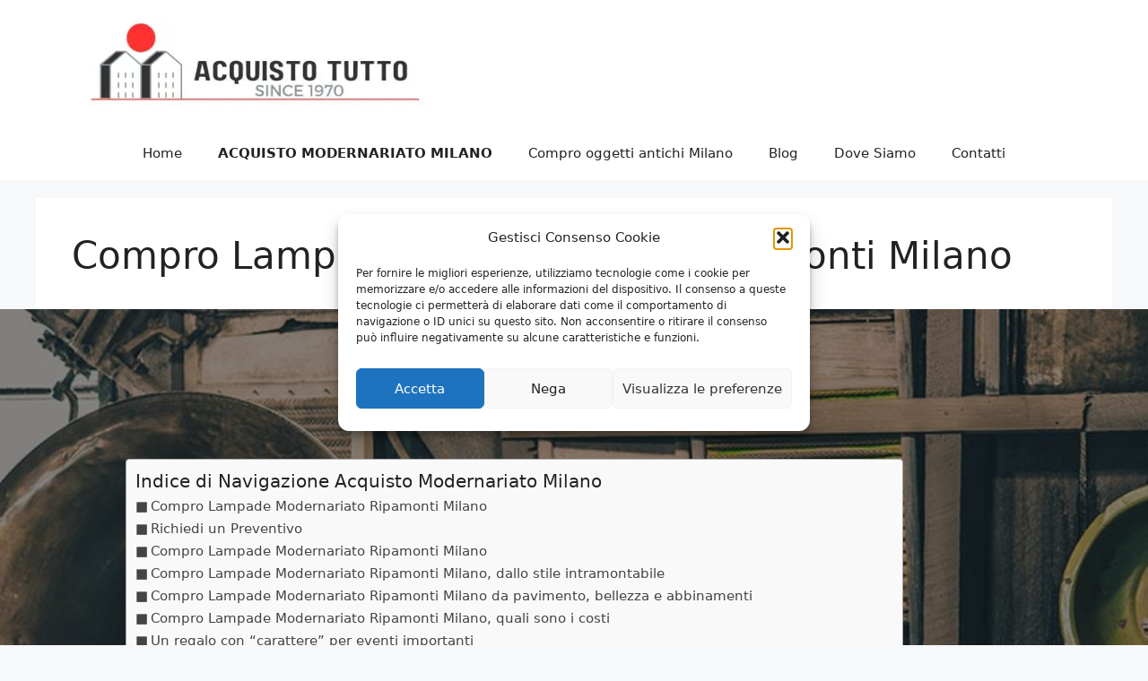

--- FILE ---
content_type: text/html; charset=UTF-8
request_url: https://www.acquistotutto.it/compro-lampade-modernariato-ripamonti-milano/
body_size: 64345
content:
<!DOCTYPE html>
<html lang="it-IT">
<head>
	<meta charset="UTF-8">
	<meta name='robots' content='index, follow, max-image-preview:large, max-snippet:-1, max-video-preview:-1' />
	<style>img:is([sizes="auto" i], [sizes^="auto," i]) { contain-intrinsic-size: 3000px 1500px }</style>
	
            <script data-no-defer="1" data-ezscrex="false" data-cfasync="false" data-pagespeed-no-defer data-cookieconsent="ignore">
                var ctPublicFunctions = {"_ajax_nonce":"1283898d54","_rest_nonce":"fb6608bc2a","_ajax_url":"\/wp-admin\/admin-ajax.php","_rest_url":"https:\/\/www.acquistotutto.it\/wp-json\/","data__cookies_type":"native","data__ajax_type":"rest","data__bot_detector_enabled":"1","data__frontend_data_log_enabled":1,"cookiePrefix":"","wprocket_detected":false,"host_url":"www.acquistotutto.it","text__ee_click_to_select":"Click to select the whole data","text__ee_original_email":"The complete one is","text__ee_got_it":"Got it","text__ee_blocked":"Blocked","text__ee_cannot_connect":"Cannot connect","text__ee_cannot_decode":"Can not decode email. Unknown reason","text__ee_email_decoder":"CleanTalk email decoder","text__ee_wait_for_decoding":"The magic is on the way!","text__ee_decoding_process":"Please wait a few seconds while we decode the contact data."}
            </script>
        
            <script data-no-defer="1" data-ezscrex="false" data-cfasync="false" data-pagespeed-no-defer data-cookieconsent="ignore">
                var ctPublic = {"_ajax_nonce":"1283898d54","settings__forms__check_internal":"1","settings__forms__check_external":"1","settings__forms__force_protection":"1","settings__forms__search_test":"1","settings__forms__wc_add_to_cart":"0","settings__data__bot_detector_enabled":"1","settings__sfw__anti_crawler":0,"blog_home":"https:\/\/www.acquistotutto.it\/","pixel__setting":"3","pixel__enabled":false,"pixel__url":null,"data__email_check_before_post":"1","data__email_check_exist_post":"1","data__cookies_type":"native","data__key_is_ok":true,"data__visible_fields_required":true,"wl_brandname":"Anti-Spam by CleanTalk","wl_brandname_short":"CleanTalk","ct_checkjs_key":1338593562,"emailEncoderPassKey":"cdc3a4263f11ab7887bbcb877ba3f469","bot_detector_forms_excluded":"W10=","advancedCacheExists":false,"varnishCacheExists":false,"wc_ajax_add_to_cart":false}
            </script>
        <meta name="viewport" content="width=device-width, initial-scale=1">
	<!-- This site is optimized with the Yoast SEO plugin v26.8 - https://yoast.com/product/yoast-seo-wordpress/ -->
	<title>Compro Lampade Modernariato Ripamonti Milano - ACQUISTO MODERNARIATO MILANO</title>
	<meta name="description" content="Compro Lampade Modernariato Ripamonti Milano: ⭐ Compriamo con massima valutazione modernariato, orologi, penne, mobili vintage e antichi, e molto altro." />
	<link rel="canonical" href="https://www.acquistotutto.it/compro-lampade-modernariato-ripamonti-milano/" />
	<meta property="og:locale" content="it_IT" />
	<meta property="og:type" content="article" />
	<meta property="og:title" content="Compro Lampade Modernariato Ripamonti Milano - ACQUISTO MODERNARIATO MILANO" />
	<meta property="og:description" content="Compro Lampade Modernariato Ripamonti Milano: ⭐ Compriamo con massima valutazione modernariato, orologi, penne, mobili vintage e antichi, e molto altro." />
	<meta property="og:url" content="https://www.acquistotutto.it/compro-lampade-modernariato-ripamonti-milano/" />
	<meta property="og:site_name" content="ACQUISTO MODERNARIATO MILANO" />
	<meta property="article:published_time" content="2020-07-06T10:32:10+00:00" />
	<meta property="og:image" content="https://www.acquistotutto.it/wp-content/uploads/2020/07/1.jpg" />
	<meta property="og:image:width" content="1000" />
	<meta property="og:image:height" content="763" />
	<meta property="og:image:type" content="image/jpeg" />
	<meta name="author" content="Gaia Morelli" />
	<meta name="twitter:card" content="summary_large_image" />
	<meta name="twitter:label1" content="Scritto da" />
	<meta name="twitter:data1" content="Gaia Morelli" />
	<meta name="twitter:label2" content="Tempo di lettura stimato" />
	<meta name="twitter:data2" content="14 minuti" />
	<script type="application/ld+json" class="yoast-schema-graph">{"@context":"https://schema.org","@graph":[{"@type":"Article","@id":"https://www.acquistotutto.it/compro-lampade-modernariato-ripamonti-milano/#article","isPartOf":{"@id":"https://www.acquistotutto.it/compro-lampade-modernariato-ripamonti-milano/"},"author":{"name":"Gaia Morelli","@id":"https://www.acquistotutto.it/#/schema/person/af47e3a3b7adf54a45e3fb528534a32c"},"headline":"Compro Lampade Modernariato Ripamonti Milano","datePublished":"2020-07-06T10:32:10+00:00","mainEntityOfPage":{"@id":"https://www.acquistotutto.it/compro-lampade-modernariato-ripamonti-milano/"},"wordCount":2832,"publisher":{"@id":"https://www.acquistotutto.it/#organization"},"image":{"@id":"https://www.acquistotutto.it/compro-lampade-modernariato-ripamonti-milano/#primaryimage"},"thumbnailUrl":"https://www.acquistotutto.it/wp-content/uploads/2020/07/1.jpg","keywords":["Ripamonti Milano"],"articleSection":["Compro Lampade Modernariato"],"inLanguage":"it-IT"},{"@type":"WebPage","@id":"https://www.acquistotutto.it/compro-lampade-modernariato-ripamonti-milano/","url":"https://www.acquistotutto.it/compro-lampade-modernariato-ripamonti-milano/","name":"Compro Lampade Modernariato Ripamonti Milano - ACQUISTO MODERNARIATO MILANO","isPartOf":{"@id":"https://www.acquistotutto.it/#website"},"primaryImageOfPage":{"@id":"https://www.acquistotutto.it/compro-lampade-modernariato-ripamonti-milano/#primaryimage"},"image":{"@id":"https://www.acquistotutto.it/compro-lampade-modernariato-ripamonti-milano/#primaryimage"},"thumbnailUrl":"https://www.acquistotutto.it/wp-content/uploads/2020/07/1.jpg","datePublished":"2020-07-06T10:32:10+00:00","description":"Compro Lampade Modernariato Ripamonti Milano: ⭐ Compriamo con massima valutazione modernariato, orologi, penne, mobili vintage e antichi, e molto altro.","breadcrumb":{"@id":"https://www.acquistotutto.it/compro-lampade-modernariato-ripamonti-milano/#breadcrumb"},"inLanguage":"it-IT","potentialAction":[{"@type":"ReadAction","target":["https://www.acquistotutto.it/compro-lampade-modernariato-ripamonti-milano/"]}]},{"@type":"ImageObject","inLanguage":"it-IT","@id":"https://www.acquistotutto.it/compro-lampade-modernariato-ripamonti-milano/#primaryimage","url":"https://www.acquistotutto.it/wp-content/uploads/2020/07/1.jpg","contentUrl":"https://www.acquistotutto.it/wp-content/uploads/2020/07/1.jpg","width":1000,"height":763,"caption":"ACQUISTO MODERNARIATO MILANO"},{"@type":"BreadcrumbList","@id":"https://www.acquistotutto.it/compro-lampade-modernariato-ripamonti-milano/#breadcrumb","itemListElement":[{"@type":"ListItem","position":1,"name":"Home","item":"https://www.acquistotutto.it/"},{"@type":"ListItem","position":2,"name":"Compro Lampade Modernariato Ripamonti Milano"}]},{"@type":"WebSite","@id":"https://www.acquistotutto.it/#website","url":"https://www.acquistotutto.it/","name":"ACQUISTO MODERNARIATO MILANO","description":" ⭐ massima valutazione per il tuo modernariato","publisher":{"@id":"https://www.acquistotutto.it/#organization"},"potentialAction":[{"@type":"SearchAction","target":{"@type":"EntryPoint","urlTemplate":"https://www.acquistotutto.it/?s={search_term_string}"},"query-input":{"@type":"PropertyValueSpecification","valueRequired":true,"valueName":"search_term_string"}}],"inLanguage":"it-IT"},{"@type":"Organization","@id":"https://www.acquistotutto.it/#organization","name":"ACQUISTO MODERNARIATO MILANO","url":"https://www.acquistotutto.it/","logo":{"@type":"ImageObject","inLanguage":"it-IT","@id":"https://www.acquistotutto.it/#/schema/logo/image/","url":"https://www.acquistotutto.it/wp-content/uploads/2020/07/home.png","contentUrl":"https://www.acquistotutto.it/wp-content/uploads/2020/07/home.png","width":427,"height":417,"caption":"ACQUISTO MODERNARIATO MILANO"},"image":{"@id":"https://www.acquistotutto.it/#/schema/logo/image/"}},{"@type":"Person","@id":"https://www.acquistotutto.it/#/schema/person/af47e3a3b7adf54a45e3fb528534a32c","name":"Gaia Morelli","image":{"@type":"ImageObject","inLanguage":"it-IT","@id":"https://www.acquistotutto.it/#/schema/person/image/","url":"https://secure.gravatar.com/avatar/548a3de65c0282ca95f351a313eba521?s=96&d=mm&r=g","contentUrl":"https://secure.gravatar.com/avatar/548a3de65c0282ca95f351a313eba521?s=96&d=mm&r=g","caption":"Gaia Morelli"},"url":"https://www.acquistotutto.it/author/gaia-morelli/"}]}</script>
	<!-- / Yoast SEO plugin. -->


<link rel='dns-prefetch' href='//fd.cleantalk.org' />
<link rel='dns-prefetch' href='//www.google.com' />
<link rel='dns-prefetch' href='//maxcdn.bootstrapcdn.com' />
<link rel="alternate" type="application/rss+xml" title="ACQUISTO MODERNARIATO MILANO &raquo; Feed" href="https://www.acquistotutto.it/feed/" />
<link rel="alternate" type="application/rss+xml" title="ACQUISTO MODERNARIATO MILANO &raquo; Feed dei commenti" href="https://www.acquistotutto.it/comments/feed/" />
<script>
window._wpemojiSettings = {"baseUrl":"https:\/\/s.w.org\/images\/core\/emoji\/15.0.3\/72x72\/","ext":".png","svgUrl":"https:\/\/s.w.org\/images\/core\/emoji\/15.0.3\/svg\/","svgExt":".svg","source":{"concatemoji":"https:\/\/www.acquistotutto.it\/wp-includes\/js\/wp-emoji-release.min.js?ver=6.7.4"}};
/*! This file is auto-generated */
!function(i,n){var o,s,e;function c(e){try{var t={supportTests:e,timestamp:(new Date).valueOf()};sessionStorage.setItem(o,JSON.stringify(t))}catch(e){}}function p(e,t,n){e.clearRect(0,0,e.canvas.width,e.canvas.height),e.fillText(t,0,0);var t=new Uint32Array(e.getImageData(0,0,e.canvas.width,e.canvas.height).data),r=(e.clearRect(0,0,e.canvas.width,e.canvas.height),e.fillText(n,0,0),new Uint32Array(e.getImageData(0,0,e.canvas.width,e.canvas.height).data));return t.every(function(e,t){return e===r[t]})}function u(e,t,n){switch(t){case"flag":return n(e,"\ud83c\udff3\ufe0f\u200d\u26a7\ufe0f","\ud83c\udff3\ufe0f\u200b\u26a7\ufe0f")?!1:!n(e,"\ud83c\uddfa\ud83c\uddf3","\ud83c\uddfa\u200b\ud83c\uddf3")&&!n(e,"\ud83c\udff4\udb40\udc67\udb40\udc62\udb40\udc65\udb40\udc6e\udb40\udc67\udb40\udc7f","\ud83c\udff4\u200b\udb40\udc67\u200b\udb40\udc62\u200b\udb40\udc65\u200b\udb40\udc6e\u200b\udb40\udc67\u200b\udb40\udc7f");case"emoji":return!n(e,"\ud83d\udc26\u200d\u2b1b","\ud83d\udc26\u200b\u2b1b")}return!1}function f(e,t,n){var r="undefined"!=typeof WorkerGlobalScope&&self instanceof WorkerGlobalScope?new OffscreenCanvas(300,150):i.createElement("canvas"),a=r.getContext("2d",{willReadFrequently:!0}),o=(a.textBaseline="top",a.font="600 32px Arial",{});return e.forEach(function(e){o[e]=t(a,e,n)}),o}function t(e){var t=i.createElement("script");t.src=e,t.defer=!0,i.head.appendChild(t)}"undefined"!=typeof Promise&&(o="wpEmojiSettingsSupports",s=["flag","emoji"],n.supports={everything:!0,everythingExceptFlag:!0},e=new Promise(function(e){i.addEventListener("DOMContentLoaded",e,{once:!0})}),new Promise(function(t){var n=function(){try{var e=JSON.parse(sessionStorage.getItem(o));if("object"==typeof e&&"number"==typeof e.timestamp&&(new Date).valueOf()<e.timestamp+604800&&"object"==typeof e.supportTests)return e.supportTests}catch(e){}return null}();if(!n){if("undefined"!=typeof Worker&&"undefined"!=typeof OffscreenCanvas&&"undefined"!=typeof URL&&URL.createObjectURL&&"undefined"!=typeof Blob)try{var e="postMessage("+f.toString()+"("+[JSON.stringify(s),u.toString(),p.toString()].join(",")+"));",r=new Blob([e],{type:"text/javascript"}),a=new Worker(URL.createObjectURL(r),{name:"wpTestEmojiSupports"});return void(a.onmessage=function(e){c(n=e.data),a.terminate(),t(n)})}catch(e){}c(n=f(s,u,p))}t(n)}).then(function(e){for(var t in e)n.supports[t]=e[t],n.supports.everything=n.supports.everything&&n.supports[t],"flag"!==t&&(n.supports.everythingExceptFlag=n.supports.everythingExceptFlag&&n.supports[t]);n.supports.everythingExceptFlag=n.supports.everythingExceptFlag&&!n.supports.flag,n.DOMReady=!1,n.readyCallback=function(){n.DOMReady=!0}}).then(function(){return e}).then(function(){var e;n.supports.everything||(n.readyCallback(),(e=n.source||{}).concatemoji?t(e.concatemoji):e.wpemoji&&e.twemoji&&(t(e.twemoji),t(e.wpemoji)))}))}((window,document),window._wpemojiSettings);
</script>
<link rel='stylesheet' id='atomic-blocks-fontawesome-css' href='https://www.acquistotutto.it/wp-content/plugins/atomic-blocks/dist/assets/fontawesome/css/all.min.css?ver=1616491673' media='all' />
<style id='wp-emoji-styles-inline-css'>

	img.wp-smiley, img.emoji {
		display: inline !important;
		border: none !important;
		box-shadow: none !important;
		height: 1em !important;
		width: 1em !important;
		margin: 0 0.07em !important;
		vertical-align: -0.1em !important;
		background: none !important;
		padding: 0 !important;
	}
</style>
<link rel='stylesheet' id='wp-block-library-css' href='https://www.acquistotutto.it/wp-includes/css/dist/block-library/style.min.css?ver=6.7.4' media='all' />
<link rel='stylesheet' id='atomic-blocks-style-css-css' href='https://www.acquistotutto.it/wp-content/plugins/atomic-blocks/dist/blocks.style.build.css?ver=1616491673' media='all' />
<style id='classic-theme-styles-inline-css'>
/*! This file is auto-generated */
.wp-block-button__link{color:#fff;background-color:#32373c;border-radius:9999px;box-shadow:none;text-decoration:none;padding:calc(.667em + 2px) calc(1.333em + 2px);font-size:1.125em}.wp-block-file__button{background:#32373c;color:#fff;text-decoration:none}
</style>
<style id='global-styles-inline-css'>
:root{--wp--preset--aspect-ratio--square: 1;--wp--preset--aspect-ratio--4-3: 4/3;--wp--preset--aspect-ratio--3-4: 3/4;--wp--preset--aspect-ratio--3-2: 3/2;--wp--preset--aspect-ratio--2-3: 2/3;--wp--preset--aspect-ratio--16-9: 16/9;--wp--preset--aspect-ratio--9-16: 9/16;--wp--preset--color--black: #000000;--wp--preset--color--cyan-bluish-gray: #abb8c3;--wp--preset--color--white: #ffffff;--wp--preset--color--pale-pink: #f78da7;--wp--preset--color--vivid-red: #cf2e2e;--wp--preset--color--luminous-vivid-orange: #ff6900;--wp--preset--color--luminous-vivid-amber: #fcb900;--wp--preset--color--light-green-cyan: #7bdcb5;--wp--preset--color--vivid-green-cyan: #00d084;--wp--preset--color--pale-cyan-blue: #8ed1fc;--wp--preset--color--vivid-cyan-blue: #0693e3;--wp--preset--color--vivid-purple: #9b51e0;--wp--preset--color--contrast: var(--contrast);--wp--preset--color--contrast-2: var(--contrast-2);--wp--preset--color--contrast-3: var(--contrast-3);--wp--preset--color--base: var(--base);--wp--preset--color--base-2: var(--base-2);--wp--preset--color--base-3: var(--base-3);--wp--preset--color--accent: var(--accent);--wp--preset--gradient--vivid-cyan-blue-to-vivid-purple: linear-gradient(135deg,rgba(6,147,227,1) 0%,rgb(155,81,224) 100%);--wp--preset--gradient--light-green-cyan-to-vivid-green-cyan: linear-gradient(135deg,rgb(122,220,180) 0%,rgb(0,208,130) 100%);--wp--preset--gradient--luminous-vivid-amber-to-luminous-vivid-orange: linear-gradient(135deg,rgba(252,185,0,1) 0%,rgba(255,105,0,1) 100%);--wp--preset--gradient--luminous-vivid-orange-to-vivid-red: linear-gradient(135deg,rgba(255,105,0,1) 0%,rgb(207,46,46) 100%);--wp--preset--gradient--very-light-gray-to-cyan-bluish-gray: linear-gradient(135deg,rgb(238,238,238) 0%,rgb(169,184,195) 100%);--wp--preset--gradient--cool-to-warm-spectrum: linear-gradient(135deg,rgb(74,234,220) 0%,rgb(151,120,209) 20%,rgb(207,42,186) 40%,rgb(238,44,130) 60%,rgb(251,105,98) 80%,rgb(254,248,76) 100%);--wp--preset--gradient--blush-light-purple: linear-gradient(135deg,rgb(255,206,236) 0%,rgb(152,150,240) 100%);--wp--preset--gradient--blush-bordeaux: linear-gradient(135deg,rgb(254,205,165) 0%,rgb(254,45,45) 50%,rgb(107,0,62) 100%);--wp--preset--gradient--luminous-dusk: linear-gradient(135deg,rgb(255,203,112) 0%,rgb(199,81,192) 50%,rgb(65,88,208) 100%);--wp--preset--gradient--pale-ocean: linear-gradient(135deg,rgb(255,245,203) 0%,rgb(182,227,212) 50%,rgb(51,167,181) 100%);--wp--preset--gradient--electric-grass: linear-gradient(135deg,rgb(202,248,128) 0%,rgb(113,206,126) 100%);--wp--preset--gradient--midnight: linear-gradient(135deg,rgb(2,3,129) 0%,rgb(40,116,252) 100%);--wp--preset--font-size--small: 13px;--wp--preset--font-size--medium: 20px;--wp--preset--font-size--large: 36px;--wp--preset--font-size--x-large: 42px;--wp--preset--spacing--20: 0.44rem;--wp--preset--spacing--30: 0.67rem;--wp--preset--spacing--40: 1rem;--wp--preset--spacing--50: 1.5rem;--wp--preset--spacing--60: 2.25rem;--wp--preset--spacing--70: 3.38rem;--wp--preset--spacing--80: 5.06rem;--wp--preset--shadow--natural: 6px 6px 9px rgba(0, 0, 0, 0.2);--wp--preset--shadow--deep: 12px 12px 50px rgba(0, 0, 0, 0.4);--wp--preset--shadow--sharp: 6px 6px 0px rgba(0, 0, 0, 0.2);--wp--preset--shadow--outlined: 6px 6px 0px -3px rgba(255, 255, 255, 1), 6px 6px rgba(0, 0, 0, 1);--wp--preset--shadow--crisp: 6px 6px 0px rgba(0, 0, 0, 1);}:where(.is-layout-flex){gap: 0.5em;}:where(.is-layout-grid){gap: 0.5em;}body .is-layout-flex{display: flex;}.is-layout-flex{flex-wrap: wrap;align-items: center;}.is-layout-flex > :is(*, div){margin: 0;}body .is-layout-grid{display: grid;}.is-layout-grid > :is(*, div){margin: 0;}:where(.wp-block-columns.is-layout-flex){gap: 2em;}:where(.wp-block-columns.is-layout-grid){gap: 2em;}:where(.wp-block-post-template.is-layout-flex){gap: 1.25em;}:where(.wp-block-post-template.is-layout-grid){gap: 1.25em;}.has-black-color{color: var(--wp--preset--color--black) !important;}.has-cyan-bluish-gray-color{color: var(--wp--preset--color--cyan-bluish-gray) !important;}.has-white-color{color: var(--wp--preset--color--white) !important;}.has-pale-pink-color{color: var(--wp--preset--color--pale-pink) !important;}.has-vivid-red-color{color: var(--wp--preset--color--vivid-red) !important;}.has-luminous-vivid-orange-color{color: var(--wp--preset--color--luminous-vivid-orange) !important;}.has-luminous-vivid-amber-color{color: var(--wp--preset--color--luminous-vivid-amber) !important;}.has-light-green-cyan-color{color: var(--wp--preset--color--light-green-cyan) !important;}.has-vivid-green-cyan-color{color: var(--wp--preset--color--vivid-green-cyan) !important;}.has-pale-cyan-blue-color{color: var(--wp--preset--color--pale-cyan-blue) !important;}.has-vivid-cyan-blue-color{color: var(--wp--preset--color--vivid-cyan-blue) !important;}.has-vivid-purple-color{color: var(--wp--preset--color--vivid-purple) !important;}.has-black-background-color{background-color: var(--wp--preset--color--black) !important;}.has-cyan-bluish-gray-background-color{background-color: var(--wp--preset--color--cyan-bluish-gray) !important;}.has-white-background-color{background-color: var(--wp--preset--color--white) !important;}.has-pale-pink-background-color{background-color: var(--wp--preset--color--pale-pink) !important;}.has-vivid-red-background-color{background-color: var(--wp--preset--color--vivid-red) !important;}.has-luminous-vivid-orange-background-color{background-color: var(--wp--preset--color--luminous-vivid-orange) !important;}.has-luminous-vivid-amber-background-color{background-color: var(--wp--preset--color--luminous-vivid-amber) !important;}.has-light-green-cyan-background-color{background-color: var(--wp--preset--color--light-green-cyan) !important;}.has-vivid-green-cyan-background-color{background-color: var(--wp--preset--color--vivid-green-cyan) !important;}.has-pale-cyan-blue-background-color{background-color: var(--wp--preset--color--pale-cyan-blue) !important;}.has-vivid-cyan-blue-background-color{background-color: var(--wp--preset--color--vivid-cyan-blue) !important;}.has-vivid-purple-background-color{background-color: var(--wp--preset--color--vivid-purple) !important;}.has-black-border-color{border-color: var(--wp--preset--color--black) !important;}.has-cyan-bluish-gray-border-color{border-color: var(--wp--preset--color--cyan-bluish-gray) !important;}.has-white-border-color{border-color: var(--wp--preset--color--white) !important;}.has-pale-pink-border-color{border-color: var(--wp--preset--color--pale-pink) !important;}.has-vivid-red-border-color{border-color: var(--wp--preset--color--vivid-red) !important;}.has-luminous-vivid-orange-border-color{border-color: var(--wp--preset--color--luminous-vivid-orange) !important;}.has-luminous-vivid-amber-border-color{border-color: var(--wp--preset--color--luminous-vivid-amber) !important;}.has-light-green-cyan-border-color{border-color: var(--wp--preset--color--light-green-cyan) !important;}.has-vivid-green-cyan-border-color{border-color: var(--wp--preset--color--vivid-green-cyan) !important;}.has-pale-cyan-blue-border-color{border-color: var(--wp--preset--color--pale-cyan-blue) !important;}.has-vivid-cyan-blue-border-color{border-color: var(--wp--preset--color--vivid-cyan-blue) !important;}.has-vivid-purple-border-color{border-color: var(--wp--preset--color--vivid-purple) !important;}.has-vivid-cyan-blue-to-vivid-purple-gradient-background{background: var(--wp--preset--gradient--vivid-cyan-blue-to-vivid-purple) !important;}.has-light-green-cyan-to-vivid-green-cyan-gradient-background{background: var(--wp--preset--gradient--light-green-cyan-to-vivid-green-cyan) !important;}.has-luminous-vivid-amber-to-luminous-vivid-orange-gradient-background{background: var(--wp--preset--gradient--luminous-vivid-amber-to-luminous-vivid-orange) !important;}.has-luminous-vivid-orange-to-vivid-red-gradient-background{background: var(--wp--preset--gradient--luminous-vivid-orange-to-vivid-red) !important;}.has-very-light-gray-to-cyan-bluish-gray-gradient-background{background: var(--wp--preset--gradient--very-light-gray-to-cyan-bluish-gray) !important;}.has-cool-to-warm-spectrum-gradient-background{background: var(--wp--preset--gradient--cool-to-warm-spectrum) !important;}.has-blush-light-purple-gradient-background{background: var(--wp--preset--gradient--blush-light-purple) !important;}.has-blush-bordeaux-gradient-background{background: var(--wp--preset--gradient--blush-bordeaux) !important;}.has-luminous-dusk-gradient-background{background: var(--wp--preset--gradient--luminous-dusk) !important;}.has-pale-ocean-gradient-background{background: var(--wp--preset--gradient--pale-ocean) !important;}.has-electric-grass-gradient-background{background: var(--wp--preset--gradient--electric-grass) !important;}.has-midnight-gradient-background{background: var(--wp--preset--gradient--midnight) !important;}.has-small-font-size{font-size: var(--wp--preset--font-size--small) !important;}.has-medium-font-size{font-size: var(--wp--preset--font-size--medium) !important;}.has-large-font-size{font-size: var(--wp--preset--font-size--large) !important;}.has-x-large-font-size{font-size: var(--wp--preset--font-size--x-large) !important;}
:where(.wp-block-post-template.is-layout-flex){gap: 1.25em;}:where(.wp-block-post-template.is-layout-grid){gap: 1.25em;}
:where(.wp-block-columns.is-layout-flex){gap: 2em;}:where(.wp-block-columns.is-layout-grid){gap: 2em;}
:root :where(.wp-block-pullquote){font-size: 1.5em;line-height: 1.6;}
</style>
<link rel='stylesheet' id='cleantalk-public-css-css' href='https://www.acquistotutto.it/wp-content/plugins/cleantalk-spam-protect/css/cleantalk-public.min.css?ver=6.70.1_1766162269' media='all' />
<link rel='stylesheet' id='cleantalk-email-decoder-css-css' href='https://www.acquistotutto.it/wp-content/plugins/cleantalk-spam-protect/css/cleantalk-email-decoder.min.css?ver=6.70.1_1766162269' media='all' />
<link rel='stylesheet' id='font-awesome-css' href='//maxcdn.bootstrapcdn.com/font-awesome/4.7.0/css/font-awesome.min.css?ver=6.7.4' media='all' />
<link rel='stylesheet' id='lcb-css-movement-css' href='https://www.acquistotutto.it/wp-content/plugins/lead-call-buttons/css/movement.css?ver=6.7.4' media='all' />
<link rel='stylesheet' id='lcb-css-main-css' href='https://www.acquistotutto.it/wp-content/plugins/lead-call-buttons/css/plugin-main.css?ver=6.7.4' media='all' />
<link rel='stylesheet' id='cmplz-general-css' href='https://www.acquistotutto.it/wp-content/plugins/complianz-gdpr/assets/css/cookieblocker.min.css?ver=1765989466' media='all' />
<link rel='stylesheet' id='ez-toc-css' href='https://www.acquistotutto.it/wp-content/plugins/easy-table-of-contents/assets/css/screen.min.css?ver=2.0.80' media='all' />
<style id='ez-toc-inline-css'>
div#ez-toc-container .ez-toc-title {font-size: 120%;}div#ez-toc-container .ez-toc-title {font-weight: 500;}div#ez-toc-container ul li , div#ez-toc-container ul li a {font-size: 95%;}div#ez-toc-container ul li , div#ez-toc-container ul li a {font-weight: 500;}div#ez-toc-container nav ul ul li {font-size: 90%;}.ez-toc-box-title {font-weight: bold; margin-bottom: 10px; text-align: center; text-transform: uppercase; letter-spacing: 1px; color: #666; padding-bottom: 5px;position:absolute;top:-4%;left:5%;background-color: inherit;transition: top 0.3s ease;}.ez-toc-box-title.toc-closed {top:-25%;}
.ez-toc-container-direction {direction: ltr;}.ez-toc-counter ul {direction: ltr;counter-reset: item ;}.ez-toc-counter nav ul li a::before {content: counter(item, square) '  ';margin-right: .2em; counter-increment: item;flex-grow: 0;flex-shrink: 0;float: left; }.ez-toc-widget-direction {direction: ltr;}.ez-toc-widget-container ul {direction: ltr;counter-reset: item ;}.ez-toc-widget-container nav ul li a::before {content: counter(item, square) '  ';margin-right: .2em; counter-increment: item;flex-grow: 0;flex-shrink: 0;float: left; }
</style>
<link rel='stylesheet' id='generate-widget-areas-css' href='https://www.acquistotutto.it/wp-content/themes/generatepress/assets/css/components/widget-areas.min.css?ver=3.6.1' media='all' />
<link rel='stylesheet' id='generate-style-css' href='https://www.acquistotutto.it/wp-content/themes/generatepress/assets/css/main.min.css?ver=3.6.1' media='all' />
<style id='generate-style-inline-css'>
body{background-color:var(--base-2);color:var(--contrast);}a{color:var(--accent);}a{text-decoration:underline;}.entry-title a, .site-branding a, a.button, .wp-block-button__link, .main-navigation a{text-decoration:none;}a:hover, a:focus, a:active{color:var(--contrast);}.wp-block-group__inner-container{max-width:1200px;margin-left:auto;margin-right:auto;}.site-header .header-image{width:400px;}.generate-back-to-top{font-size:20px;border-radius:3px;position:fixed;bottom:30px;right:30px;line-height:40px;width:40px;text-align:center;z-index:10;transition:opacity 300ms ease-in-out;opacity:0.1;transform:translateY(1000px);}.generate-back-to-top__show{opacity:1;transform:translateY(0);}:root{--contrast:#222222;--contrast-2:#575760;--contrast-3:#b2b2be;--base:#f0f0f0;--base-2:#f7f8f9;--base-3:#ffffff;--accent:#ff1010;}:root .has-contrast-color{color:var(--contrast);}:root .has-contrast-background-color{background-color:var(--contrast);}:root .has-contrast-2-color{color:var(--contrast-2);}:root .has-contrast-2-background-color{background-color:var(--contrast-2);}:root .has-contrast-3-color{color:var(--contrast-3);}:root .has-contrast-3-background-color{background-color:var(--contrast-3);}:root .has-base-color{color:var(--base);}:root .has-base-background-color{background-color:var(--base);}:root .has-base-2-color{color:var(--base-2);}:root .has-base-2-background-color{background-color:var(--base-2);}:root .has-base-3-color{color:var(--base-3);}:root .has-base-3-background-color{background-color:var(--base-3);}:root .has-accent-color{color:var(--accent);}:root .has-accent-background-color{background-color:var(--accent);}.top-bar{background-color:#636363;color:#ffffff;}.top-bar a{color:#ffffff;}.top-bar a:hover{color:#303030;}.site-header{background-color:var(--base-3);}.main-title a,.main-title a:hover{color:var(--contrast);}.site-description{color:var(--contrast-2);}.mobile-menu-control-wrapper .menu-toggle,.mobile-menu-control-wrapper .menu-toggle:hover,.mobile-menu-control-wrapper .menu-toggle:focus,.has-inline-mobile-toggle #site-navigation.toggled{background-color:rgba(0, 0, 0, 0.02);}.main-navigation,.main-navigation ul ul{background-color:var(--base-3);}.main-navigation .main-nav ul li a, .main-navigation .menu-toggle, .main-navigation .menu-bar-items{color:var(--contrast);}.main-navigation .main-nav ul li:not([class*="current-menu-"]):hover > a, .main-navigation .main-nav ul li:not([class*="current-menu-"]):focus > a, .main-navigation .main-nav ul li.sfHover:not([class*="current-menu-"]) > a, .main-navigation .menu-bar-item:hover > a, .main-navigation .menu-bar-item.sfHover > a{color:var(--accent);}button.menu-toggle:hover,button.menu-toggle:focus{color:var(--contrast);}.main-navigation .main-nav ul li[class*="current-menu-"] > a{color:var(--accent);}.navigation-search input[type="search"],.navigation-search input[type="search"]:active, .navigation-search input[type="search"]:focus, .main-navigation .main-nav ul li.search-item.active > a, .main-navigation .menu-bar-items .search-item.active > a{color:var(--accent);}.main-navigation ul ul{background-color:var(--base);}.separate-containers .inside-article, .separate-containers .comments-area, .separate-containers .page-header, .one-container .container, .separate-containers .paging-navigation, .inside-page-header{background-color:var(--base-3);}.entry-title a{color:var(--contrast);}.entry-title a:hover{color:var(--contrast-2);}.entry-meta{color:var(--contrast-2);}.sidebar .widget{background-color:var(--base-3);}.footer-widgets{background-color:var(--base-3);}.site-info{background-color:var(--base-3);}input[type="text"],input[type="email"],input[type="url"],input[type="password"],input[type="search"],input[type="tel"],input[type="number"],textarea,select{color:var(--contrast);background-color:var(--base-2);border-color:var(--base);}input[type="text"]:focus,input[type="email"]:focus,input[type="url"]:focus,input[type="password"]:focus,input[type="search"]:focus,input[type="tel"]:focus,input[type="number"]:focus,textarea:focus,select:focus{color:var(--contrast);background-color:var(--base-2);border-color:var(--contrast-3);}button,html input[type="button"],input[type="reset"],input[type="submit"],a.button,a.wp-block-button__link:not(.has-background){color:#ffffff;background-color:#55555e;}button:hover,html input[type="button"]:hover,input[type="reset"]:hover,input[type="submit"]:hover,a.button:hover,button:focus,html input[type="button"]:focus,input[type="reset"]:focus,input[type="submit"]:focus,a.button:focus,a.wp-block-button__link:not(.has-background):active,a.wp-block-button__link:not(.has-background):focus,a.wp-block-button__link:not(.has-background):hover{color:#ffffff;background-color:#3f4047;}a.generate-back-to-top{background-color:rgba( 0,0,0,0.4 );color:#ffffff;}a.generate-back-to-top:hover,a.generate-back-to-top:focus{background-color:rgba( 0,0,0,0.6 );color:#ffffff;}:root{--gp-search-modal-bg-color:var(--base-3);--gp-search-modal-text-color:var(--contrast);--gp-search-modal-overlay-bg-color:rgba(0,0,0,0.2);}@media (max-width:768px){.main-navigation .menu-bar-item:hover > a, .main-navigation .menu-bar-item.sfHover > a{background:none;color:var(--contrast);}}.nav-below-header .main-navigation .inside-navigation.grid-container, .nav-above-header .main-navigation .inside-navigation.grid-container{padding:0px 20px 0px 20px;}.site-main .wp-block-group__inner-container{padding:40px;}.separate-containers .paging-navigation{padding-top:20px;padding-bottom:20px;}.entry-content .alignwide, body:not(.no-sidebar) .entry-content .alignfull{margin-left:-40px;width:calc(100% + 80px);max-width:calc(100% + 80px);}.rtl .menu-item-has-children .dropdown-menu-toggle{padding-left:20px;}.rtl .main-navigation .main-nav ul li.menu-item-has-children > a{padding-right:20px;}@media (max-width:768px){.separate-containers .inside-article, .separate-containers .comments-area, .separate-containers .page-header, .separate-containers .paging-navigation, .one-container .site-content, .inside-page-header{padding:30px;}.site-main .wp-block-group__inner-container{padding:30px;}.inside-top-bar{padding-right:30px;padding-left:30px;}.inside-header{padding-right:30px;padding-left:30px;}.widget-area .widget{padding-top:30px;padding-right:30px;padding-bottom:30px;padding-left:30px;}.footer-widgets-container{padding-top:30px;padding-right:30px;padding-bottom:30px;padding-left:30px;}.inside-site-info{padding-right:30px;padding-left:30px;}.entry-content .alignwide, body:not(.no-sidebar) .entry-content .alignfull{margin-left:-30px;width:calc(100% + 60px);max-width:calc(100% + 60px);}.one-container .site-main .paging-navigation{margin-bottom:20px;}}/* End cached CSS */.is-right-sidebar{width:30%;}.is-left-sidebar{width:30%;}.site-content .content-area{width:100%;}@media (max-width:768px){.main-navigation .menu-toggle,.sidebar-nav-mobile:not(#sticky-placeholder){display:block;}.main-navigation ul,.gen-sidebar-nav,.main-navigation:not(.slideout-navigation):not(.toggled) .main-nav > ul,.has-inline-mobile-toggle #site-navigation .inside-navigation > *:not(.navigation-search):not(.main-nav){display:none;}.nav-align-right .inside-navigation,.nav-align-center .inside-navigation{justify-content:space-between;}}
</style>
<link rel='stylesheet' id='arpw-style-css' href='https://www.acquistotutto.it/wp-content/plugins/advanced-random-posts-widget/assets/css/arpw-frontend.css?ver=6.7.4' media='all' />
<link rel='stylesheet' id='tablepress-default-css' href='https://www.acquistotutto.it/wp-content/plugins/tablepress/css/build/default.css?ver=3.2.6' media='all' />
<link rel='stylesheet' id='gforms_reset_css-css' href='https://www.acquistotutto.it/wp-content/plugins/gravityforms/legacy/css/formreset.min.css?ver=2.9.25' media='all' />
<link rel='stylesheet' id='gforms_formsmain_css-css' href='https://www.acquistotutto.it/wp-content/plugins/gravityforms/legacy/css/formsmain.min.css?ver=2.9.25' media='all' />
<link rel='stylesheet' id='gforms_ready_class_css-css' href='https://www.acquistotutto.it/wp-content/plugins/gravityforms/legacy/css/readyclass.min.css?ver=2.9.25' media='all' />
<link rel='stylesheet' id='gforms_browsers_css-css' href='https://www.acquistotutto.it/wp-content/plugins/gravityforms/legacy/css/browsers.min.css?ver=2.9.25' media='all' />
<script src="https://www.acquistotutto.it/wp-includes/js/jquery/jquery.min.js?ver=3.7.1" id="jquery-core-js"></script>
<script src="https://www.acquistotutto.it/wp-includes/js/jquery/jquery-migrate.min.js?ver=3.4.1" id="jquery-migrate-js"></script>
<script src="https://www.acquistotutto.it/wp-content/plugins/lead-call-buttons/js/movement.js?ver=6.7.4" id="lead_call_button_movement_script-js"></script>
<script src="https://www.acquistotutto.it/wp-content/plugins/lead-call-buttons/js/script.js?ver=6.7.4" id="lead_call_button_script-js"></script>
<script src="https://www.acquistotutto.it/wp-content/plugins/cleantalk-spam-protect/js/apbct-public-bundle_full-protection.min.js?ver=6.70.1_1766162270" id="apbct-public-bundle_full-protection.min-js-js"></script>
<script src="https://fd.cleantalk.org/ct-bot-detector-wrapper.js?ver=6.70.1" id="ct_bot_detector-js" defer data-wp-strategy="defer"></script>
<script defer='defer' src="https://www.acquistotutto.it/wp-content/plugins/gravityforms/js/jquery.json.min.js?ver=2.9.25" id="gform_json-js"></script>
<script id="gform_gravityforms-js-extra">
var gf_legacy = {"is_legacy":"1"};
var gf_global = {"gf_currency_config":{"name":"Euro","symbol_left":"","symbol_right":"&#8364;","symbol_padding":" ","thousand_separator":".","decimal_separator":",","decimals":2,"code":"EUR"},"base_url":"https:\/\/www.acquistotutto.it\/wp-content\/plugins\/gravityforms","number_formats":[],"spinnerUrl":"https:\/\/www.acquistotutto.it\/wp-content\/plugins\/gravityforms\/images\/spinner.svg","version_hash":"0ed17afbeaaa617bd314cfb50c9705fe","strings":{"newRowAdded":"\u00c8 stata aggiunta una nuova riga.","rowRemoved":"La riga \u00e8 stata rimossa","formSaved":"Il modulo \u00e8 stato salvato. Il contenuto include il link per tornare a completare il modulo."}};
var gform_i18n = {"datepicker":{"days":{"monday":"Lun","tuesday":"Mar","wednesday":"Mer","thursday":"Gio","friday":"Ven","saturday":"Sab","sunday":"Dom"},"months":{"january":"Gennaio","february":"Febbraio","march":"Marzo","april":"Aprile","may":"Maggio","june":"Giugno","july":"Luglio","august":"Agosto","september":"Settembre","october":"Ottobre","november":"Novembre","december":"Dicembre"},"firstDay":1,"iconText":"Seleziona la data"}};
var gf_legacy_multi = {"1":"1"};
var gform_gravityforms = {"strings":{"invalid_file_extension":"Questo tipo di file non \u00e8 consentito. Deve avere uno dei seguenti formati:","delete_file":"Elimina questo file","in_progress":"in lavorazione","file_exceeds_limit":"La dimensione del file supera i limiti","illegal_extension":"Questo tipo di file non \u00e8 consentito.","max_reached":"Numero massimo di file raggiunto","unknown_error":"C\u2019\u00e8 stato un problema durante il salvataggio del file sul server","currently_uploading":"Aspetta che il caricamento sia completato","cancel":"Annulla","cancel_upload":"Annulla questo caricamento","cancelled":"Annullato","error":"Errore","message":"Messaggio"},"vars":{"images_url":"https:\/\/www.acquistotutto.it\/wp-content\/plugins\/gravityforms\/images"}};
</script>
<script id="gform_gravityforms-js-before">
var gform;gform||(document.addEventListener("gform_main_scripts_loaded",function(){gform.scriptsLoaded=!0}),document.addEventListener("gform/theme/scripts_loaded",function(){gform.themeScriptsLoaded=!0}),window.addEventListener("DOMContentLoaded",function(){gform.domLoaded=!0}),gform={domLoaded:!1,scriptsLoaded:!1,themeScriptsLoaded:!1,isFormEditor:()=>"function"==typeof InitializeEditor,callIfLoaded:function(o){return!(!gform.domLoaded||!gform.scriptsLoaded||!gform.themeScriptsLoaded&&!gform.isFormEditor()||(gform.isFormEditor()&&console.warn("The use of gform.initializeOnLoaded() is deprecated in the form editor context and will be removed in Gravity Forms 3.1."),o(),0))},initializeOnLoaded:function(o){gform.callIfLoaded(o)||(document.addEventListener("gform_main_scripts_loaded",()=>{gform.scriptsLoaded=!0,gform.callIfLoaded(o)}),document.addEventListener("gform/theme/scripts_loaded",()=>{gform.themeScriptsLoaded=!0,gform.callIfLoaded(o)}),window.addEventListener("DOMContentLoaded",()=>{gform.domLoaded=!0,gform.callIfLoaded(o)}))},hooks:{action:{},filter:{}},addAction:function(o,r,e,t){gform.addHook("action",o,r,e,t)},addFilter:function(o,r,e,t){gform.addHook("filter",o,r,e,t)},doAction:function(o){gform.doHook("action",o,arguments)},applyFilters:function(o){return gform.doHook("filter",o,arguments)},removeAction:function(o,r){gform.removeHook("action",o,r)},removeFilter:function(o,r,e){gform.removeHook("filter",o,r,e)},addHook:function(o,r,e,t,n){null==gform.hooks[o][r]&&(gform.hooks[o][r]=[]);var d=gform.hooks[o][r];null==n&&(n=r+"_"+d.length),gform.hooks[o][r].push({tag:n,callable:e,priority:t=null==t?10:t})},doHook:function(r,o,e){var t;if(e=Array.prototype.slice.call(e,1),null!=gform.hooks[r][o]&&((o=gform.hooks[r][o]).sort(function(o,r){return o.priority-r.priority}),o.forEach(function(o){"function"!=typeof(t=o.callable)&&(t=window[t]),"action"==r?t.apply(null,e):e[0]=t.apply(null,e)})),"filter"==r)return e[0]},removeHook:function(o,r,t,n){var e;null!=gform.hooks[o][r]&&(e=(e=gform.hooks[o][r]).filter(function(o,r,e){return!!(null!=n&&n!=o.tag||null!=t&&t!=o.priority)}),gform.hooks[o][r]=e)}});
</script>
<script defer='defer' src="https://www.acquistotutto.it/wp-content/plugins/gravityforms/js/gravityforms.min.js?ver=2.9.25" id="gform_gravityforms-js"></script>
<script defer='defer' src="https://www.google.com/recaptcha/api.js?hl=it&amp;ver=6.7.4#038;render=explicit" id="gform_recaptcha-js"></script>
<script src="https://www.acquistotutto.it/wp-includes/js/plupload/moxie.min.js?ver=1.3.5" id="moxiejs-js"></script>
<script src="https://www.acquistotutto.it/wp-includes/js/plupload/plupload.min.js?ver=2.1.9" id="plupload-js"></script>
<script defer='defer' src="https://www.acquistotutto.it/wp-content/plugins/gravityforms/assets/js/dist/utils.min.js?ver=48a3755090e76a154853db28fc254681" id="gform_gravityforms_utils-js"></script>
<link rel="https://api.w.org/" href="https://www.acquistotutto.it/wp-json/" /><link rel="alternate" title="JSON" type="application/json" href="https://www.acquistotutto.it/wp-json/wp/v2/posts/2966" /><link rel="EditURI" type="application/rsd+xml" title="RSD" href="https://www.acquistotutto.it/xmlrpc.php?rsd" />
<meta name="generator" content="WordPress 6.7.4" />
<link rel='shortlink' href='https://www.acquistotutto.it/?p=2966' />
<link rel="alternate" title="oEmbed (JSON)" type="application/json+oembed" href="https://www.acquistotutto.it/wp-json/oembed/1.0/embed?url=https%3A%2F%2Fwww.acquistotutto.it%2Fcompro-lampade-modernariato-ripamonti-milano%2F" />
<link rel="alternate" title="oEmbed (XML)" type="text/xml+oembed" href="https://www.acquistotutto.it/wp-json/oembed/1.0/embed?url=https%3A%2F%2Fwww.acquistotutto.it%2Fcompro-lampade-modernariato-ripamonti-milano%2F&#038;format=xml" />
		<meta name="abstract" content=" ⭐ Compriamo con massima valutazione modernariato, orologi, penne, mobili vintage e antichi, e molto altro.">
		<meta name="author" content="webcreator">
		<meta name="classification" content="Blog">
		<meta name="copyright" content="Copyright ACQUISTO MODERNARIATO MILANO - All rights Reserved.">
		<meta name="designer" content="StudioPress">
		<meta name="distribution" content="Global">
		<meta name="language" content="it-IT">
		<meta name="publisher" content="ACQUISTO MODERNARIATO MILANO">
		<meta name="rating" content="General">
		<meta name="resource-type" content="Document">
		<meta name="revisit-after" content="3">
		<meta name="subject" content="Blog">
		<meta name="template" content="Twenty Seventeen">
		<script>
  (function(i,s,o,g,r,a,m){i['GoogleAnalyticsObject']=r;i[r]=i[r]||function(){
  (i[r].q=i[r].q||[]).push(arguments)},i[r].l=1*new Date();a=s.createElement(o),
  m=s.getElementsByTagName(o)[0];a.async=1;a.src=g;m.parentNode.insertBefore(a,m)
  })(window,document,'script','https://www.google-analytics.com/analytics.js','ga');

  ga('create', 'UA-158788804-49', 'auto');
  ga('send', 'pageview');

</script>

<meta name="DC.coverage" content="Italy" />
<meta name="DC.description" content="ACQUISTO MODERNARIATO MILANO" />
<meta name="DC.format" content="text/html" />
<meta name="DC.identifier" content="https://www.acquistotutto.it" />
<meta name="DC.publisher" content="acquistotutto.it" />
<meta name="DC.title" content="ACQUISTO MODERNARIATO MILANO" />
<meta name="DC.type" content="Text" />
			<style type="text/css">
							</style>		
		<meta name="ti-site-data" content="[base64]" />			<style>.cmplz-hidden {
					display: none !important;
				}</style><style>.recentcomments a{display:inline !important;padding:0 !important;margin:0 !important;}</style><noscript><style>.lazyload[data-src]{display:none !important;}</style></noscript><style>.lazyload{background-image:none !important;}.lazyload:before{background-image:none !important;}</style><link rel="icon" href="https://www.acquistotutto.it/wp-content/uploads/2020/07/cropped-Icona-Siti-32x32.jpg" sizes="32x32" />
<link rel="icon" href="https://www.acquistotutto.it/wp-content/uploads/2020/07/cropped-Icona-Siti-192x192.jpg" sizes="192x192" />
<link rel="apple-touch-icon" href="https://www.acquistotutto.it/wp-content/uploads/2020/07/cropped-Icona-Siti-180x180.jpg" />
<meta name="msapplication-TileImage" content="https://www.acquistotutto.it/wp-content/uploads/2020/07/cropped-Icona-Siti-270x270.jpg" />
</head>

<body class="post-template-default single single-post postid-2966 single-format-standard wp-custom-logo wp-embed-responsive post-image-above-header post-image-aligned-center no-sidebar nav-below-header separate-containers header-aligned-left dropdown-hover" itemtype="https://schema.org/Blog" itemscope>
	<a class="screen-reader-text skip-link" href="#content" title="Vai al contenuto">Vai al contenuto</a>		<header class="site-header" id="masthead" aria-label="Sito"  itemtype="https://schema.org/WPHeader" itemscope>
			<div class="inside-header grid-container">
				<div class="site-logo">
					<a href="https://www.acquistotutto.it/" rel="home">
						<img  class="header-image is-logo-image" alt="ACQUISTO MODERNARIATO MILANO" src="https://www.acquistotutto.it/wp-content/uploads/2023/11/Logo-acquistiamo-tutto.jpg" width="498" height="126" />
					</a>
				</div>			</div>
		</header>
				<nav class="main-navigation nav-align-center sub-menu-right" id="site-navigation" aria-label="Sito"  itemtype="https://schema.org/SiteNavigationElement" itemscope>
			<div class="inside-navigation grid-container">
								<button class="menu-toggle" aria-controls="primary-menu" aria-expanded="false">
					<span class="gp-icon icon-menu-bars"><svg viewBox="0 0 512 512" aria-hidden="true" xmlns="http://www.w3.org/2000/svg" width="1em" height="1em"><path d="M0 96c0-13.255 10.745-24 24-24h464c13.255 0 24 10.745 24 24s-10.745 24-24 24H24c-13.255 0-24-10.745-24-24zm0 160c0-13.255 10.745-24 24-24h464c13.255 0 24 10.745 24 24s-10.745 24-24 24H24c-13.255 0-24-10.745-24-24zm0 160c0-13.255 10.745-24 24-24h464c13.255 0 24 10.745 24 24s-10.745 24-24 24H24c-13.255 0-24-10.745-24-24z" /></svg><svg viewBox="0 0 512 512" aria-hidden="true" xmlns="http://www.w3.org/2000/svg" width="1em" height="1em"><path d="M71.029 71.029c9.373-9.372 24.569-9.372 33.942 0L256 222.059l151.029-151.03c9.373-9.372 24.569-9.372 33.942 0 9.372 9.373 9.372 24.569 0 33.942L289.941 256l151.03 151.029c9.372 9.373 9.372 24.569 0 33.942-9.373 9.372-24.569 9.372-33.942 0L256 289.941l-151.029 151.03c-9.373 9.372-24.569 9.372-33.942 0-9.372-9.373-9.372-24.569 0-33.942L222.059 256 71.029 104.971c-9.372-9.373-9.372-24.569 0-33.942z" /></svg></span><span class="mobile-menu">Menu</span>				</button>
				<div id="primary-menu" class="main-nav"><ul id="menu-principale" class=" menu sf-menu"><li id="menu-item-15" class="menu-item menu-item-type-custom menu-item-object-custom menu-item-home menu-item-15"><a href="https://www.acquistotutto.it/">Home</a></li>
<li id="menu-item-31" class="menu-item menu-item-type-taxonomy menu-item-object-category menu-item-31"><a href="https://www.acquistotutto.it/category/acquisto-modernariato-milano/"><b>ACQUISTO MODERNARIATO MILANO</b></a></li>
<li id="menu-item-9384" class="menu-item menu-item-type-post_type menu-item-object-page menu-item-9384"><a href="https://www.acquistotutto.it/compro-oggetti-antichi-milano/">Compro oggetti antichi Milano</a></li>
<li id="menu-item-32" class="menu-item menu-item-type-taxonomy menu-item-object-category menu-item-32"><a href="https://www.acquistotutto.it/category/blog/">Blog</a></li>
<li id="menu-item-6681" class="menu-item menu-item-type-post_type menu-item-object-page menu-item-6681"><a href="https://www.acquistotutto.it/dove-siamo/">Dove Siamo</a></li>
<li id="menu-item-34" class="menu-item menu-item-type-post_type menu-item-object-page menu-item-34"><a href="https://www.acquistotutto.it/contatti/">Contatti</a></li>
</ul></div>			</div>
		</nav>
		
	<div class="site grid-container container hfeed" id="page">
				<div class="site-content" id="content">
			
	<div class="content-area" id="primary">
		<main class="site-main" id="main">
			
<article id="post-2966" class="post-2966 post type-post status-publish format-standard has-post-thumbnail hentry category-compro-lampade-modernariato tag-ripamonti-milano" itemtype="https://schema.org/CreativeWork" itemscope>
	<div class="inside-article">
					<header class="entry-header">
				<h1 class="entry-title" itemprop="headline">Compro Lampade Modernariato Ripamonti Milano</h1>			</header>
			
		<div class="entry-content" itemprop="text">
			
<p></p>


<div style="background-color:#0b0b0b;padding-left:5%;padding-right:5%;padding-bottom:11%;padding-top:6%" class="wp-block-atomic-blocks-ab-container ab-layout-hero-1 ab-block-container alignfull"><div class="ab-container-inside"><div class="ab-container-image-wrap"><img decoding="async" class="ab-container-image has-background-dim" object-fit="cover"  src="https://www.acquistotutto.it/wp-content/uploads/2020/07/3.jpg" alt="Compro Lampade Modernariato Ripamonti Milano"/></div><div class="ab-container-content" style="max-width:1000px">
<div style="height:100px" aria-hidden="true" class="wp-block-spacer"></div>


<div id="ez-toc-container" class="ez-toc-v2_0_80 counter-flat ez-toc-counter ez-toc-grey ez-toc-container-direction">
<div class="ez-toc-title-container">
<p class="ez-toc-title" style="cursor:inherit">Indice di Navigazione Acquisto Modernariato Milano</p>
<span class="ez-toc-title-toggle"></span></div>
<nav><ul class='ez-toc-list ez-toc-list-level-1 ' ><li class='ez-toc-page-1'><a class="ez-toc-link ez-toc-heading-1" href="#Compro_Lampade_Modernariato_Ripamonti_Milano" >Compro Lampade Modernariato Ripamonti Milano</a></li><li class='ez-toc-page-1'><a class="ez-toc-link ez-toc-heading-2" href="#Richiedi_un_Preventivo" >Richiedi un Preventivo</a></li><li class='ez-toc-page-1'><a class="ez-toc-link ez-toc-heading-3" href="#Compro_Lampade_Modernariato_Ripamonti_Milano-2" >Compro Lampade Modernariato Ripamonti Milano</a></li><li class='ez-toc-page-1'><a class="ez-toc-link ez-toc-heading-4" href="#Compro_Lampade_Modernariato_Ripamonti_Milano_dallo_stile_intramontabile" >Compro Lampade Modernariato Ripamonti Milano, dallo stile intramontabile</a></li><li class='ez-toc-page-1'><a class="ez-toc-link ez-toc-heading-5" href="#Compro_Lampade_Modernariato_Ripamonti_Milano_da_pavimento_bellezza_e_abbinamenti" >Compro Lampade Modernariato Ripamonti Milano da pavimento, bellezza e abbinamenti</a></li><li class='ez-toc-page-1'><a class="ez-toc-link ez-toc-heading-6" href="#Compro_Lampade_Modernariato_Ripamonti_Milano_quali_sono_i_costi" >Compro Lampade Modernariato Ripamonti Milano, quali sono i costi</a></li><li class='ez-toc-page-1'><a class="ez-toc-link ez-toc-heading-7" href="#Un_regalo_con_%E2%80%9Ccarattere%E2%80%9D_per_eventi_importanti" >Un regalo con “carattere” per eventi importanti</a></li><li class='ez-toc-page-1'><a class="ez-toc-link ez-toc-heading-8" href="#Compro_Lampade_Modernariato_Ripamonti_Milano_di_Murano_richiesta_crescente_anche_in_locali_commerciali" >Compro Lampade Modernariato Ripamonti Milano di Murano, richiesta crescente anche in locali commerciali</a></li><li class='ez-toc-page-1'><a class="ez-toc-link ez-toc-heading-9" href="#RECENSIONI" >RECENSIONI</a></li><li class='ez-toc-page-1'><a class="ez-toc-link ez-toc-heading-10" href="#Finalmente%E2%80%A6" >Finalmente&#8230;</a></li><li class='ez-toc-page-1'><a class="ez-toc-link ez-toc-heading-11" href="#Poltrona_dei_miei_sogni%E2%80%A6" >Poltrona dei miei sogni&#8230;</a></li><li class='ez-toc-page-1'><a class="ez-toc-link ez-toc-heading-12" href="#Link_Utili" >Link Utili</a></li></ul></nav></div>
<h2 class="has-text-align-center ab-white-text wp-block-heading"><span class="ez-toc-section" id="Compro_Lampade_Modernariato_Ripamonti_Milano"></span>Compro Lampade Modernariato Ripamonti Milano<span class="ez-toc-section-end"></span></h2>


<div style="height:30px" aria-hidden="true" class="wp-block-spacer"></div>


<p style="color:#ffffff;font-size:23px" class="has-text-color has-text-align-center"> ⭐ Compriamo con massima valutazione modernariato, orologi, giocattoli d&#8217;epoca, penne, mobili vintage e antichi, porcellana e ceramica, lampadari, radio, stampa, dipinti e molto altro!</p>


<div style="height:20px" aria-hidden="true" class="wp-block-spacer"></div>


<p style="font-size:27px" class="has-text-color has-text-align-center has-warning-color">VENITE A TROVARCI IN&nbsp;PIAZZA RICCARDO WAGNER, 4 20145 MILANO</p>


<div style="height:20px" aria-hidden="true" class="wp-block-spacer"></div>


<div style="text-align:center" class="wp-block-atomic-blocks-ab-button ab-block-button"><a href="tel:3476879853" target="_blank" rel="noopener noreferrer" class="ab-button ab-button-shape-rounded ab-button-size-extralarge" style="color:#ffffff;background-color:#ddb800">CHIAMA ORA!</a></div>


<div style="height:50px" aria-hidden="true" class="wp-block-spacer"></div>


<p></p>
</div></div></div>


<div style="height:20px" aria-hidden="true" class="wp-block-spacer"></div>


                <div class='gf_browser_chrome gform_wrapper gform_legacy_markup_wrapper gform-theme--no-framework' data-form-theme='legacy' data-form-index='0' id='gform_wrapper_1' >
                        <div class='gform_heading'>
                            <h3 class="gform_title"><span class="ez-toc-section" id="Richiedi_un_Preventivo"></span>Richiedi un Preventivo<span class="ez-toc-section-end"></span></h3>
                            <p class='gform_description'>Inserisci i dati nel modulo, ti ricontatteremo il prima possibile.</p>
                        </div><form method='post' enctype='multipart/form-data'  id='gform_1'  action='/compro-lampade-modernariato-ripamonti-milano/' data-formid='1' novalidate>
                        <div class='gform-body gform_body'><ul id='gform_fields_1' class='gform_fields top_label form_sublabel_below description_below validation_below'><li id="field_1_8" class="gfield gfield--type-text gfield_contains_required field_sublabel_below gfield--no-description field_description_below field_validation_below gfield_visibility_visible"  ><label class='gfield_label gform-field-label' for='input_1_8'>Nome e Cognome<span class="gfield_required"><span class="gfield_required gfield_required_asterisk">*</span></span></label><div class='ginput_container ginput_container_text'><input name='input_8' id='input_1_8' type='text' value='' class='large full'     aria-required="true" aria-invalid="false"   /></div></li><li id="field_1_2" class="gfield gfield--type-phone gf_left_half gfield_contains_required field_sublabel_below gfield--no-description field_description_below field_validation_below gfield_visibility_visible"  ><label class='gfield_label gform-field-label' for='input_1_2'>Telefono<span class="gfield_required"><span class="gfield_required gfield_required_asterisk">*</span></span></label><div class='ginput_container ginput_container_phone'><input name='input_2' id='input_1_2' type='tel' value='' class='large full'   aria-required="true" aria-invalid="false"   /></div></li><li id="field_1_3" class="gfield gfield--type-email gf_right_half gfield_contains_required field_sublabel_below gfield--no-description field_description_below field_validation_below gfield_visibility_visible"  ><label class='gfield_label gform-field-label' for='input_1_3'>Email<span class="gfield_required"><span class="gfield_required gfield_required_asterisk">*</span></span></label><div class='ginput_container ginput_container_email'>
                            <input name='input_3' id='input_1_3' type='email' value='' class='large full'    aria-required="true" aria-invalid="false"  />
                        </div></li><li id="field_1_13" class="gfield gfield--type-fileupload field_sublabel_below gfield--has-description field_description_below field_validation_below gfield_visibility_visible"  ><label class='gfield_label gform-field-label' for='gform_browse_button_1_13'>Allega Foto</label><div class='ginput_container ginput_container_fileupload'><div id='gform_multifile_upload_1_13' data-settings='{&quot;runtimes&quot;:&quot;html5,flash,html4&quot;,&quot;browse_button&quot;:&quot;gform_browse_button_1_13&quot;,&quot;container&quot;:&quot;gform_multifile_upload_1_13&quot;,&quot;drop_element&quot;:&quot;gform_drag_drop_area_1_13&quot;,&quot;filelist&quot;:&quot;gform_preview_1_13&quot;,&quot;unique_names&quot;:true,&quot;file_data_name&quot;:&quot;file&quot;,&quot;url&quot;:&quot;https:\/\/www.acquistotutto.it\/?gf_page=23ae864a1f71054&quot;,&quot;flash_swf_url&quot;:&quot;https:\/\/www.acquistotutto.it\/wp-includes\/js\/plupload\/plupload.flash.swf&quot;,&quot;silverlight_xap_url&quot;:&quot;https:\/\/www.acquistotutto.it\/wp-includes\/js\/plupload\/plupload.silverlight.xap&quot;,&quot;filters&quot;:{&quot;mime_types&quot;:[{&quot;title&quot;:&quot;File consentiti&quot;,&quot;extensions&quot;:&quot;jpg,png,pdf&quot;}],&quot;max_file_size&quot;:&quot;5242880b&quot;},&quot;multipart&quot;:true,&quot;urlstream_upload&quot;:false,&quot;multipart_params&quot;:{&quot;form_id&quot;:1,&quot;field_id&quot;:13,&quot;_gform_file_upload_nonce_1_13&quot;:&quot;e166fe59c1&quot;},&quot;gf_vars&quot;:{&quot;max_files&quot;:&quot;5&quot;,&quot;message_id&quot;:&quot;gform_multifile_messages_1_13&quot;,&quot;disallowed_extensions&quot;:[&quot;php&quot;,&quot;asp&quot;,&quot;aspx&quot;,&quot;cmd&quot;,&quot;csh&quot;,&quot;bat&quot;,&quot;html&quot;,&quot;htm&quot;,&quot;hta&quot;,&quot;jar&quot;,&quot;exe&quot;,&quot;com&quot;,&quot;js&quot;,&quot;lnk&quot;,&quot;htaccess&quot;,&quot;phar&quot;,&quot;phtml&quot;,&quot;ps1&quot;,&quot;ps2&quot;,&quot;php3&quot;,&quot;php4&quot;,&quot;php5&quot;,&quot;php6&quot;,&quot;py&quot;,&quot;rb&quot;,&quot;tmp&quot;]}}' class='gform_fileupload_multifile'>
										<div id='gform_drag_drop_area_1_13' class='gform_drop_area gform-theme-field-control'>
											<span class='gform_drop_instructions'>Trascina i file qui oppure </span>
											<button type='button' id='gform_browse_button_1_13' class='button gform_button_select_files gform-theme-button gform-theme-button--control' aria-describedby="gfield_upload_rules_1_13 gfield_description_1_13"  >Seleziona i file</button>
										</div>
									</div><span class='gfield_description gform_fileupload_rules' id='gfield_upload_rules_1_13'>Tipi di file accettati: jpg, png, pdf, Dimensione max del file: 5 MB, Numero max di file: 5.</span><ul class='validation_message--hidden-on-empty gform-ul-reset' id='gform_multifile_messages_1_13'></ul> <div id='gform_preview_1_13' class='ginput_preview_list'></div></div><div class='gfield_description' id='gfield_description_1_13'>Inviaci le foto dei tuoi oggetti antichi/vintage che vorresti vendere!</div></li><li id="field_1_10" class="gfield gfield--type-textarea gfield_contains_required field_sublabel_below gfield--no-description field_description_below field_validation_below gfield_visibility_visible"  ><label class='gfield_label gform-field-label' for='input_1_10'>Richiesta<span class="gfield_required"><span class="gfield_required gfield_required_asterisk">*</span></span></label><div class='ginput_container ginput_container_textarea'><textarea name='input_10' id='input_1_10' class='textarea small'     aria-required="true" aria-invalid="false"   rows='10' cols='50'></textarea></div></li><li id="field_1_6" class="gfield gfield--type-radio gfield--type-choice gfield_contains_required field_sublabel_below gfield--has-description field_description_below field_validation_below gfield_visibility_visible"  ><label class='gfield_label gform-field-label' >Privacy<span class="gfield_required"><span class="gfield_required gfield_required_asterisk">*</span></span></label><div class='ginput_container ginput_container_radio'><ul class='gfield_radio' id='input_1_6'>
			<li class='gchoice gchoice_1_6_0'>
				<input name='input_6' type='radio' value='Autorizzo il trattamento dei miei dati personali'  id='choice_1_6_0'    />
				<label for='choice_1_6_0' id='label_1_6_0' class='gform-field-label gform-field-label--type-inline'>Autorizzo il trattamento dei miei dati personali</label>
			</li></ul></div><div class='gfield_description' id='gfield_description_1_6'>Per maggiori informazioni sulla nostra policy potete cliccare <a href="/privacy">qui!</a></div></li><li id="field_1_14" class="gfield gfield--type-checkbox gfield--type-choice gfield_contains_required field_sublabel_below gfield--no-description field_description_below hidden_label field_validation_below gfield_visibility_visible"  ><label class='gfield_label gform-field-label gfield_label_before_complex' >Privacy<span class="gfield_required"><span class="gfield_required gfield_required_asterisk">*</span></span></label><div class='ginput_container ginput_container_checkbox'><ul class='gfield_checkbox' id='input_1_14'><li class='gchoice gchoice_1_14_1'>
								<input class='gfield-choice-input' name='input_14.1' type='checkbox'  value='true'  id='choice_1_14_1'   />
								<label for='choice_1_14_1' id='label_1_14_1' class='gform-field-label gform-field-label--type-inline'>Utilizzando questo modulo accetti la memorizzazione e la gestione dei tuoi dati da questo sito web. <abbr class="wpgdprc-required" title="E&#039; necessario spuntare questa voce">*</abbr></label>
							</li></ul></div></li><li id="field_1_12" class="gfield gfield--type-captcha field_sublabel_below gfield--no-description field_description_below field_validation_below gfield_visibility_visible"  ><label class='gfield_label gform-field-label' for='input_1_12'>CAPTCHA</label><div id='input_1_12' class='ginput_container ginput_recaptcha' data-sitekey='6LcEkK4ZAAAAAL1O26xQuQwi_ooxBswLhelDoKm2'  data-theme='light' data-tabindex='0'  data-badge=''></div></li></ul></div>
        <div class='gform-footer gform_footer top_label'> <input type='submit' id='gform_submit_button_1' class='gform_button button' onclick='gform.submission.handleButtonClick(this);' data-submission-type='submit' value='Invia Richiesta'  /> 
            <input type='hidden' class='gform_hidden' name='gform_submission_method' data-js='gform_submission_method_1' value='postback' />
            <input type='hidden' class='gform_hidden' name='gform_theme' data-js='gform_theme_1' id='gform_theme_1' value='legacy' />
            <input type='hidden' class='gform_hidden' name='gform_style_settings' data-js='gform_style_settings_1' id='gform_style_settings_1' value='[]' />
            <input type='hidden' class='gform_hidden' name='is_submit_1' value='1' />
            <input type='hidden' class='gform_hidden' name='gform_submit' value='1' />
            
            <input type='hidden' class='gform_hidden' name='gform_unique_id' value='' />
            <input type='hidden' class='gform_hidden' name='state_1' value='WyJbXSIsImJmMjgyNmFiY2UyOWQ4OTdkMmNjMmRkNTczYzlhYjkwIl0=' />
            <input type='hidden' autocomplete='off' class='gform_hidden' name='gform_target_page_number_1' id='gform_target_page_number_1' value='0' />
            <input type='hidden' autocomplete='off' class='gform_hidden' name='gform_source_page_number_1' id='gform_source_page_number_1' value='1' />
            <input type='hidden' name='gform_field_values' value='' />
            <input type='hidden' name='gform_uploaded_files' id='gform_uploaded_files_1' value='' />
        </div>
                        <input
                    class="apbct_special_field apbct_email_id__gravity_form"
                    name="apbct__email_id__gravity_form"
                    aria-label="Sito"
                    type="text" size="30" maxlength="200" autocomplete="off"
                    value=""
                /></form>
                        </div><script>
gform.initializeOnLoaded( function() {gformInitSpinner( 1, 'https://www.acquistotutto.it/wp-content/plugins/gravityforms/images/spinner.svg', true );jQuery('#gform_ajax_frame_1').on('load',function(){var contents = jQuery(this).contents().find('*').html();var is_postback = contents.indexOf('GF_AJAX_POSTBACK') >= 0;if(!is_postback){return;}var form_content = jQuery(this).contents().find('#gform_wrapper_1');var is_confirmation = jQuery(this).contents().find('#gform_confirmation_wrapper_1').length > 0;var is_redirect = contents.indexOf('gformRedirect(){') >= 0;var is_form = form_content.length > 0 && ! is_redirect && ! is_confirmation;var mt = parseInt(jQuery('html').css('margin-top'), 10) + parseInt(jQuery('body').css('margin-top'), 10) + 100;if(is_form){jQuery('#gform_wrapper_1').html(form_content.html());if(form_content.hasClass('gform_validation_error')){jQuery('#gform_wrapper_1').addClass('gform_validation_error');} else {jQuery('#gform_wrapper_1').removeClass('gform_validation_error');}setTimeout( function() { /* delay the scroll by 50 milliseconds to fix a bug in chrome */  }, 50 );if(window['gformInitDatepicker']) {gformInitDatepicker();}if(window['gformInitPriceFields']) {gformInitPriceFields();}var current_page = jQuery('#gform_source_page_number_1').val();gformInitSpinner( 1, 'https://www.acquistotutto.it/wp-content/plugins/gravityforms/images/spinner.svg', true );jQuery(document).trigger('gform_page_loaded', [1, current_page]);window['gf_submitting_1'] = false;}else if(!is_redirect){var confirmation_content = jQuery(this).contents().find('.GF_AJAX_POSTBACK').html();if(!confirmation_content){confirmation_content = contents;}jQuery('#gform_wrapper_1').replaceWith(confirmation_content);jQuery(document).trigger('gform_confirmation_loaded', [1]);window['gf_submitting_1'] = false;wp.a11y.speak(jQuery('#gform_confirmation_message_1').text());}else{jQuery('#gform_1').append(contents);if(window['gformRedirect']) {gformRedirect();}}jQuery(document).trigger("gform_pre_post_render", [{ formId: "1", currentPage: "current_page", abort: function() { this.preventDefault(); } }]);        if (event && event.defaultPrevented) {                return;        }        const gformWrapperDiv = document.getElementById( "gform_wrapper_1" );        if ( gformWrapperDiv ) {            const visibilitySpan = document.createElement( "span" );            visibilitySpan.id = "gform_visibility_test_1";            gformWrapperDiv.insertAdjacentElement( "afterend", visibilitySpan );        }        const visibilityTestDiv = document.getElementById( "gform_visibility_test_1" );        let postRenderFired = false;        function triggerPostRender() {            if ( postRenderFired ) {                return;            }            postRenderFired = true;            gform.core.triggerPostRenderEvents( 1, current_page );            if ( visibilityTestDiv ) {                visibilityTestDiv.parentNode.removeChild( visibilityTestDiv );            }        }        function debounce( func, wait, immediate ) {            var timeout;            return function() {                var context = this, args = arguments;                var later = function() {                    timeout = null;                    if ( !immediate ) func.apply( context, args );                };                var callNow = immediate && !timeout;                clearTimeout( timeout );                timeout = setTimeout( later, wait );                if ( callNow ) func.apply( context, args );            };        }        const debouncedTriggerPostRender = debounce( function() {            triggerPostRender();        }, 200 );        if ( visibilityTestDiv && visibilityTestDiv.offsetParent === null ) {            const observer = new MutationObserver( ( mutations ) => {                mutations.forEach( ( mutation ) => {                    if ( mutation.type === 'attributes' && visibilityTestDiv.offsetParent !== null ) {                        debouncedTriggerPostRender();                        observer.disconnect();                    }                });            });            observer.observe( document.body, {                attributes: true,                childList: false,                subtree: true,                attributeFilter: [ 'style', 'class' ],            });        } else {            triggerPostRender();        }    } );} );
</script>


<div class="wp-block-atomic-blocks-ab-columns ab-layout-service-1 ab-layout-columns-2 ab-2-col-equal ab-has-background-dim ab-has-background-dim-20 ab-background-cover ab-background-no-repeat ab-has-parallax ab-has-custom-background-color ab-has-custom-text-color ab-columns-center alignfull" style="padding-top:15%;padding-right:5%;padding-bottom:15%;padding-left:5%;background-color:#ffcf6e;color:#000000;background-image:url(https://www.acquistotutto.it/wp-content/uploads/2020/07/2.jpg)"><div class="ab-layout-column-wrap ab-block-layout-column-gap-4 ab-is-responsive-column" style="max-width:1300px">
<div class="wp-block-atomic-blocks-ab-column ab-block-layout-column"><div class="ab-block-layout-column-inner">
<p>Acquisto Accendino Da Tavolo<strong> Ripamonti Milano</strong><br />Acquisto Alzata In Vetro<strong> Ripamonti Milano</strong><br />Acquisto Applique<strong> Ripamonti Milano</strong><br />Acquisto Bassorilievo Firmato<strong> Ripamonti Milano</strong><br />Acquisto Bottiglia In Cristallo Per Liquori<strong> Ripamonti Milano</strong><br />Acquisto Caffettiera Vintage<strong> Ripamonti Milano</strong><br />Acquisto Calice In Cristallo<strong> Ripamonti Milano</strong><br />Acquisto Cannocchiale In Ottone<strong> Ripamonti Milano</strong><br />Acquisto Caraffa In Argento<strong> Ripamonti Milano</strong><br />Acquisto Caraffa Liberty In Vetro Soffiato<strong> Ripamonti Milano</strong><br />Acquisto Catino In Ceramica<strong> Ripamonti Milano</strong><br />Acquisto Centrotavola In Ceramica<strong> Ripamonti Milano</strong><br />Acquisto Centrotavola In Vetro<strong> Ripamonti Milano</strong><br />Acquisto Ciotola In Ceramica<strong> Ripamonti Milano</strong><br />Acquisto Ciotola In Vetro Soffiato<strong> Ripamonti Milano</strong><br />Acquisto Comò Luigi XIV<strong> Ripamonti Milano</strong><br />Acquisto Comò D&#8217;epoca In Legno Massello<strong> Ripamonti Milano</strong><br />Acquisto Console Con Specchiera<strong> Ripamonti Milano</strong><br />Acquisto Contenitore In Ceramica<strong> Ripamonti Milano</strong><br />Acquisto Coppa In Cristallo<strong> Ripamonti Milano</strong><br />Acquisto Credenza<strong> Ripamonti Milano</strong><br />Acquisto Culla D&#8217;epoca In Ferro Battuto<strong> Ripamonti Milano</strong><br />Acquisto Divano Di Design<strong> Ripamonti Milano</strong><br />Acquisto Fiale Portaprofumo In Vetro<strong> Ripamonti Milano</strong><br />Acquisto Lampada Da Tavolo In Metallo<strong> Ripamonti Milano</strong><br />Acquisto Lampadario A Sospensione In Vetro<strong> Ripamonti Milano</strong><br />Acquisto Lampadario Di Design<strong> Ripamonti Milano</strong><br />Acquisto Lampioni Da Esterno In Vetro<strong> Ripamonti Milano</strong><br />Acquisto Libreria In Legno<strong> Ripamonti Milano</strong><br />Acquisto Orologio Da Polso In Acciaio<strong> Ripamonti Milano</strong><br />Acquisto Orologio Da Tasca Con Quadrante<strong> Ripamonti Milano</strong><br />Acquisto Orologio Da Tavolo In Vetro<strong> Ripamonti Milano</strong><br />Acquisto Penna A Sfera Di Design<strong> Ripamonti Milano</strong><br />Acquisto Penna Stilografica<strong> Ripamonti Milano</strong><br />Acquisto Piatti Da Parete Firmati<strong> Ripamonti Milano</strong><br />Acquisto Piatto In Ceramica<strong> Ripamonti Milano</strong><br />Acquisto Portafoto In Ceramica<strong> Ripamonti Milano</strong><br />Acquisto Quadro Astratto<strong> Ripamonti Milano</strong><br />Acquisto Radio Con Giradischi<strong> Ripamonti Milano</strong><br />Acquisto Scatola Portagioie<strong> Ripamonti Milano</strong><br />Acquisto Scrivania Con Sedia In Legno<strong> Ripamonti Milano</strong><br />Acquisto Scultura In Ceramica<strong> Ripamonti Milano</strong><br />Acquisto Scultura In Vetro Soffiato<strong> Ripamonti Milano</strong><br />Acquisto Sedia Da Ufficio<strong> Ripamonti Milano</strong><br />Acquisto Sedie Anni 40<strong> Ripamonti Milano</strong><br />Acquisto Servizio Da Toilette In Vetro<strong> Ripamonti Milano</strong><br />Acquisto Servizio Da Tè In Ceramica<strong> Ripamonti Milano</strong><br />Acquisto Specchiera<strong> Ripamonti Milano</strong><br />Acquisto Statuina In Ceramica<strong> Ripamonti Milano</strong><br />Acquisto Statuina In Porcellana<strong> Ripamonti Milano</strong><br />Acquisto Svuotatasche In Marmo<strong> Ripamonti Milano</strong><br />Acquisto Tavolo Da Pranzo<strong> Ripamonti Milano</strong><br />Acquisto Tavolo In Vetro<strong> Ripamonti Milano</strong><br />Acquisto Telefono A Disco<strong> Ripamonti Milano</strong><br />Acquisto Vaso In Ceramica<strong> Ripamonti Milano</strong></p>
</div></div>


<div class="wp-block-atomic-blocks-ab-column ab-block-layout-column"><div class="ab-block-layout-column-inner">
<p>Acquisto Vaso In Vetro Soffiato<strong> Ripamonti Milano</strong><br />Acquisto Vaso In Vetro Stampato<strong> Ripamonti Milano</strong><br />Acquisto Vaso Portafrutta In Ceramica<strong> Ripamonti Milano</strong><br />Acquisto Vassoio In Ceramica<strong> Ripamonti Milano</strong><br />Acquisto Vassoio In Vetro<strong> Ripamonti Milano</strong><br />Compro Oggetti Antichi,<strong> Ripamonti Milano</strong><br />Oggetti Da Tavola E A Cucina<strong> Ripamonti Milano</strong><br />Oggetti Da Toilette<strong> Ripamonti Milano</strong><br />Vendo Modernariato<strong> Ripamonti Milano</strong><br />Acquisto Tessuti E Stoffe Vintage<strong> Ripamonti Milano</strong><br />Acquisto Aereo Telecomandato<strong> Ripamonti Milano</strong><br />Acquisto Bottiglia Liberty In Vetro Soffiato<strong> Ripamonti Milano</strong><br />Acquisto Brocca In Ceramica<strong> Ripamonti Milano</strong><br />Acquisto Busto In Creta<strong> Ripamonti Milano</strong><br />Acquisto Calcio Balilla<strong> Ripamonti Milano</strong><br />Acquisto Candeliere<strong> Ripamonti Milano</strong><br />Acquisto Caraffa In Vetro<strong> Ripamonti Milano</strong><br />Acquisto Decanter In Vetro<strong> Ripamonti Milano</strong><br />Acquisto Dipinto Ad Olio<strong> Ripamonti Milano</strong><br />Acquisto Guardaroba<strong> Ripamonti Milano</strong><br />Acquisto Jukebox<strong> Ripamonti Milano</strong><br />Acquisto Lampada Da Pavimento<strong> Ripamonti Milano</strong><br />Acquisto Lampade Tavolo<strong> Ripamonti Milano</strong><br />Acquisto Macchina Da Scrivere<strong> Ripamonti Milano</strong><br />Acquisto Tartarughina In Cristallo<strong> Ripamonti Milano</strong><br />Acqusto Lampade<strong> Ripamonti Milano</strong><br />Compro Oggetti Strani<strong> Ripamonti Milano</strong><br />Compro Apparecchi Audio E Video<strong> Ripamonti Milano</strong><br />Compro Complementi D&#8217;arredo<strong> Ripamonti Milano</strong><br />Compro Elettrodomestici D&#8217;epoca<strong> Ripamonti Milano</strong><br />Compro Flipper<strong> Ripamonti Milano</strong><br />Compro Oggetti Del Passato<strong> Ripamonti Milano</strong><br />Compro Soprammobili<strong> Ripamonti Milano</strong><br />Compro Targhe E Pubblicità<strong> Ripamonti Milano</strong><br />Compro Telefoni<strong> Ripamonti Milano</strong><br />Compro Ceramiche<strong> Ripamonti Milano</strong><br />Compro Collezionismo Anni 50<strong> Ripamonti Milano</strong><br />Compro Lampade Ed Illuminazione In Generale<strong> Ripamonti Milano</strong><br />Compro Oggetti Decorativi Da Parete<strong> Ripamonti Milano</strong><br />Compro Oggetti Di Modernariato<strong> Ripamonti Milano</strong><br />Compro Oggetti D’Antiquariato<strong> Ripamonti Milano</strong><br />Compro Oggetti D’Arredamento,<strong> Ripamonti Milano</strong><br />Compro Oggetti In Bronzo<strong> Ripamonti Milano</strong><br />Compro Oggetti In Marmo E Pietra<strong> Ripamonti Milano</strong><br />Compro Oggetti Particolari<strong> Ripamonti Milano</strong><br />Compro Orologi<strong> Ripamonti Milano</strong><br />Compro Orologi A Pendolo<strong> Ripamonti Milano</strong><br />Compro Orologi Antichi,<strong> Ripamonti Milano</strong><br />Compro Orologi Da Parete<strong> Ripamonti Milano</strong><br />Compro Sculture<strong> Ripamonti Milano</strong><br />Compro Sculture Di Ogni Materiale<strong> Ripamonti Milano</strong><br />Compro Sculture In Legno Antiche<strong> Ripamonti Milano</strong><br />Compro Soprammobili<strong> Ripamonti Milano</strong><br />Compro Soprammobili Antichi,<strong> Ripamonti Milano</strong><br />Compro Vetrina Vintage<strong> Ripamonti Milano</strong></p>
</div></div>
</div></div>


<div style="height:100px" aria-hidden="true" class="wp-block-spacer"></div>


<p><h1 class="wp-block-heading"><span class="ez-toc-section" id="Compro_Lampade_Modernariato_Ripamonti_Milano-2"></span><b>Compro Lampade Modernariato Ripamonti Milano</b> <span class="ez-toc-section-end"></span></h1>Il modernariato ha un punto di forza, vale a dire quello che riguarda le lampade, anche perché esse sono state create in un momento di innovazione.
Il <b>Compro Lampade Modernariato Ripamonti Milano</b> è per questo un mercato molto richiesto dai consumatori.Nel <b>Compro Lampade Modernariato Ripamonti Milano</b> si ha anche la sicurezza di una buona valutazione che è controllabile su internet, in mode del tutto gratuito.
Come mai il modernariato ha una forte richiesta per le lampade? Perché si parla di uno stile di arredo domestico e anche “professionale”, perché veniva usato anche per valorizzare gli arredi di negozi e di uffici, che è stato un punto centrale, caratterizzante dell’epoca dal 1930 fino al 1980.L’elettricità, in questi anni, è stata una innovazione, un qualcosa che è giunto nelle case anche comuni.
Infatti, nei primi del 1900 l’elettricità era usata solo in case di personaggi ricchi e illustri che potevano permettersi tale spesa.
Poi, pian, pian, è giunta in tutte le case ed oggi è un elemento che è definito come bene primario poiché la nostra società si basa e vive di questo elemento.Oggi esistono diverse intensità di luce e tante lampadine, ma ricordiamo che negli anni passati, le case, erano agli “inizi” nell’uso di luce artificiale.
Questo voleva dire anche che le lampadine sparavano una luce fioca, molto blanda, che non riusciva a illuminare un’ambiente domestico in modo totale, ed ecco che sono nate le lampade.Erano facili da poter spostare.
Illuminavano dei punti specifici, dei settori.
Esse erano usate anche per non disturbare eventuali utenti che c’erano in casa.
Per questo le lampade sono diventate un elemento di modernariato indiscutibile e realmente utilissimo.Ancora oggi si usano proprio per avere un angolo che sia ben illuminato oppure per illuminare delle scrivanie e studi dove la luce non deve disturbare o “inquinare” gli ambienti, ma concentrarsi per un uso specifico.Un esempio di come usiamo le lampade attualmente? Le lampade da comodino ad esempio sono un elemento utilissimo in camera da letto.
Le usiamo quando ci si alza di notte, avendo una luce che vada a illuminare in modo dolce e fioco una parte della camera senza disturbare un’altra persona.
La si usa per avere un’illuminazione perfetta se si vuole leggere a letto.
Sono utili anche per non accendere la luce centrale che, quando ci si sveglia di notte, è una luce troppo forte e disturba gli occhi.Questo fa capire che comunque le lampade sono realmente elementi funzionali, se poi ci aggiungiamo anche un elemento che sia bello esteticamente oppure anche che caratterizzi uno stile, un mood da usare in casa, allora si capisce come mai il settore del <b>Compro Lampade Modernariato Ripamonti Milano</b> è molto richiesto.Le case che sono state acquistate complete di arredi e che si devono sgomberare, potrebbero contenere moltissime lampade “vecchie”, cioè che hanno un’epoca antecedente agli anni del 1980 che non sono da buttare perché costituiscono un prodotto che ha un valore economico.Esistono diverse tipologie di lampade, che si suddividono in:<ul><li>Abatjour</li><li>Lampadari rustici</li><li>Appliques</li><li>Lumi a olio</li><li>Plafoniere</li><li>Lampadari di Murano</li><li>Lampade d’epoca</li><li>Paralumi</li><li>Lampade da tavolo</li><li>Lampade da terra</li></ul>La scelta è varia come anche l’estetica che li contraddistingue.
Si tratta comunque di elementi che devono essere ben integrati all’interno dell’ambiente.
Il <b>Compro Lampade Modernariato Ripamonti Milano</b> permette di rivendere gli elementi che non ci piacciono o che comunque non rientrano nella nostra idea di bellezza.
Tuttavia, gli stessi professionisti che lavorano in questo <b>Compro Lampade Modernariato Ripamonti Milano</b> possono anche proporre delle vendite di prodotti che sono certificati e garantiti.Altro vantaggio importantissimo è quello che non si sa mai quale sia il valore reale di questi prodotti.
Alcuni di essi hanno un seriale, ma è molto raro, però nella maggior parte dei casi possiamo trovare una “firma” perché i prodotti del passato erano comunque prodotti a mano, non certo in serie.Tuttavia si deve sempre considerare che il valore economico varia anche in base allo stato, all’usura, alle riparazioni che si devono eseguire e anche ai difetti.
I difetti che ci sono possono aumentare il valore economico se si parla di una lavorazione errata, ma possono essere un elemento svalutante quando imbruttiscono la parte estetica.
Quindi la valutazione diventa difficile da parte di un privato, deve essere effettuato da un professionista del <b>Compro Lampade Modernariato Ripamonti Milano</b> che conosce anche la storia di una determinata lampada.<h2 class="wp-block-heading"><span class="ez-toc-section" id="Compro_Lampade_Modernariato_Ripamonti_Milano_dallo_stile_intramontabile"></span><b>Compro Lampade Modernariato Ripamonti Milano</b>, dallo stile intramontabile <span class="ez-toc-section-end"></span></h2>Diamo qualche consiglio per coloro che hanno intenzione di disfarsi di oggetti di modernariato, nello specifico vogliono usufruire del <b>Compro Lampade Modernariato Ripamonti Milano</b>.
Ricordiamo che il modernariato ha un’epoca dal 1930 al 1980, i modelli maggiormente richiesti e su cui investire, che hanno uno stile intramontabile, sfidando le nuove tendenze e rimanendo un punto fermo, sono:<ul><li>265 FLOS di Paolo Rizzetto, anno 1973</li><li>Arco FLOS di Achille e Pier Giacomo Castiglioni, anno 1962</li><li>Atollo OLUCE di Vico Magistretti, anno 1977</li><li>Bigio FLOS di Tobia Scarpa, anno 1968</li><li>Eclisse Artemide di Vico Magistretti, anno 1965</li><li>PH Arthichoke di Poul Henningsen, anno 1958</li></ul>Questi hanno uno stile molto futuristico, per l’epoca, che sono attualissime oggi.
Le case che le posseggono hanno uno stile modernariato ottimale che impreziosisce gli ambienti e quindi li rende anche eleganti e briosi.Attenzione che il costo economico varia quando si usufruisce di un <b>Compro Lampade Modernariato Ripamonti Milano</b>, varia in base alla vendita o all’acquisto, che vuol dire? Il privato che decide di rivendere la propria lampada e richiede una valutazione da parte di un <b>Compro Lampade Modernariato Ripamonti Milano</b> potrebbe comunque avere una piccola svalutazione perché ci sono delle usure e dei lavori di pulizia che comunque hanno un costo che deve essere affrontato da parte del professionista per poter proporre nuovamente un prodotto che interessi i consumatori.Mentre, quando si va a comprare dal professionista questo prodotto, si potrebbe avere un costo diverso, maggiorato o diminuito, ma che viene comunque certificato.Ad esempio, la PH Arthichoke di Poul Henningsen, ha un costo di 9.000 euro di media.
Se pero sono stati effettuate delle riparazioni oppure anche delle modifiche nei circuiti originali, il prezzo potrebbe diminuire fino a 6.000 euro.
Tuttavia queste riparazioni vengono comunque certificate nel documento di vendita che il cliente deve sapere.Solo che c’è comunque un altro vantaggio, cioè quello che negli anni potrebbero essere rivalutate perché ci sono sempre minori unità originali.
Sempre prendendo in esempio questo modello di lampadario, nel 2005 valeva intorno alle 3.000 euro, perché esistevano molte unità, poi ci sono stati utenti che li hanno gettati via, che sono state danneggiate gravemente, perdendo la loro “originalità”, e oggi valgono 9.000 euro.Questo è un esempio anche di come poter investire il proprio denaro con elementi che negli anni sono intramontabili e che sono di alta qualità.<h3 class="wp-block-heading"><span class="ez-toc-section" id="Compro_Lampade_Modernariato_Ripamonti_Milano_da_pavimento_bellezza_e_abbinamenti"></span><b>Compro Lampade Modernariato Ripamonti Milano</b> da pavimento, bellezza e abbinamenti <span class="ez-toc-section-end"></span></h3>Un elemento di arredo tipico del modernariato del 1930 e del 1950, sono le lampade da terra o da pavimento che dir si voglia.
La loro struttura varia di dimensioni.
Ci sono quelle che sono particolarmente grandi e che solitamente veniva posizionate negli angoli, la luce è molto buona e diffusa, quindi riesce a illuminare una gran parte degli ambienti.Il loro utilizzo era quello di poter aumentare la luce del lampadario centrale e quindi avere un’ambiente che fosse accogliente e particolarmente facile in cui muoversi.
Oggi sono complementi di arredo che permettono di avere un arredo curato e un ambiente che sia realmente ospitale e bello, esteticamente parlando.Il <b>Compro Lampade Modernariato Ripamonti Milano</b> per questi elementi è sicuramente molto amato.
I designer sono quelli che spesso puntano di valorizzare gli ambienti direttamente con questo tipo di arredo.Dove si possono abbinare? In un salotto o in un ambiente di rappresentanza possono impreziosire gli arredi che ci sono, ma attenzione che gli abbinamenti devono essere sempre valutati con dei colori che siano adatti.
Se abbiamo delle pareti color ocra e dei divani grigi, allora si deve preferire una lampada da terra che sia grigia e non ocra, altrimenti la lampada diventa “invisibile”.Per gli studi medici o le sale d’aspetto è possibile avere un elemento che renda l’ambiente molto prezioso, elegante e particolarmente interessante.<h4 class="wp-block-heading"><span class="ez-toc-section" id="Compro_Lampade_Modernariato_Ripamonti_Milano_quali_sono_i_costi"></span><b>Compro Lampade Modernariato Ripamonti Milano</b>, quali sono i costi <span class="ez-toc-section-end"></span></h4>Considerare quali sono i costi di una lampada da modernariato, si deve dividere il servizio di acquisto al dettaglio o di vendita da privato a professionista.Come abbiamo già accennato, quando si vuole rivendere uno di questi prodotti e opportuno avvalersi di un professionista nel <b>Compro Lampade Modernariato Ripamonti Milano</b> che effettui la giusta valutazione, con tutti i pro, contro e riparazioni da fare.
Questo vuol dire che se facciamo una ricerca e immaginiamo che la lampada o il lampadario che si possiede vale 1.000 euro, il <b>Compro Lampade Modernariato Ripamonti Milano</b> potrebbe pagarlo la metà per quello è il valore di mercato, anche perché ci saranno eventuali danni o riparazioni non originali.Anche se lo si prova a vendere da privato ricordiamo che poi il cliente potrebbe fare una denuncia perché lo ha fatto valutare e il costo era inferiore a quello che ha pagato effettivamente.
Quindi rivolgersi ad un <b>Compro Lampade Modernariato Ripamonti Milano</b> per avere una corretta valutazione è un elemento indispensabile per tutelarci.Acquistando un prodotto da un <b>Compro Lampade Modernariato Ripamonti Milano</b> si possono avere delle valutazioni esatte perché essi devono garantire, anche a livello legale, il diritto di tutela dell’investimento dei clienti.
Per questo è sempre bene investire in prodotti che sono certificati e che costituiscono un investimento destinato ad essere rivalutato negli anni, una certezza che solo un <b>Compro Lampade Modernariato Ripamonti Milano</b> può rilasciare.<h1 class="wp-block-heading"><span class="ez-toc-section" id="Un_regalo_con_%E2%80%9Ccarattere%E2%80%9D_per_eventi_importanti"></span>Un regalo con “carattere” per eventi importanti <span class="ez-toc-section-end"></span></h1>Non sapete cosa regalare ad un matrimonio, ad un anniversario di una coppia che festeggia i 20 anni di unione oppure un regalo per un amico o amica che finalmente ha comprato la sua prima casa? Dovete fare un regalo che abbia “carattere”, questo vuol dire che ci deve essere un elemento di arredo che possa avere un volto distintivo, le lampade di modernariato sono un regalo importante su cui è possibile avere diversi abbinamenti.Per non spendere cifre astronomiche rivolgetevi a dei negozi di <b>Compro Lampade Modernariato Ripamonti Milano</b> che hanno una vasta scelta oppure possono anche cercare un prodotto specifico in base alle richieste del cliente.Il <b>Compro Lampade Modernariato Ripamonti Milano</b> ha una serie di prezzi che sono diversi, ma saprà anche consigliarvi al meglio quali sono i modelli più belli, facili da abbinare a diversi abbinamenti o colorazioni e che sono utili anche per avere un prodotto di un investimento destinato ad aumentare il suo valore negli anni.Cercate comunque di preferire delle scelte di colorazioni che magari sono amati molto dalla persona a cui è destinato il regalo.
Oltre a questo è bene preferire delle forme che sono particolari, non essenziali o eccessivamente rigidi.
Preferite delle lampade che sono intorno al 1950 poiché sono quelle più briose, simpatiche e sempre bene accette.
<h2 class="wp-block-heading"><span class="ez-toc-section" id="Compro_Lampade_Modernariato_Ripamonti_Milano_di_Murano_richiesta_crescente_anche_in_locali_commerciali"></span><b>Compro Lampade Modernariato Ripamonti Milano</b> di Murano, richiesta crescente anche in locali commerciali <span class="ez-toc-section-end"></span></h2>Tra le qualità migliori che riguardano le lampade del modernariato ritroviamo i vetri di Murano.I vetri di Murano non hanno certo bisogno di pubblicità perché sono di una qualità unica al mondo, con una tecnica che è rimasta immutata negli anni.
Un mercato florido, continuamente richiesto, ma ci sono anche elementi di modernariato con questi vetri, spesso anche con colorazioni particolari, a mosaico, che costituiscono un arredo perfetto nei locali commerciali che hanno deciso di adottare uno stile tra vintage, shabby chic e complementi di modernariato.Parliamo effettivamente di opere d’arte che riescono a impreziosire gli ambienti e dunque sono assolutamente ideali in alcuni ambienti che vendono determinati prodotti.Affidatevi a dei designer che hanno uno stile che richiami esattamente la vostra idea di bellezza.
Utilizzando poi dei prodotti d’epoca, si va anche a valorizzare un’atmosfera che sia calda e accogliente.
Ovviamente potete anche scegliere da soli quale sia il prodotto che vi interessa, ma è bene valutare le proposte del mercato, rivolgendovi direttamente a dei professionisti del <b>Compro Lampade Modernariato Ripamonti Milano</b> che hanno anche prezzi vari o possono recuperare determinati elementi che si avvicinano alla vostra idea di bellezza.
</p>


<div style="height:20px" aria-hidden="true" class="wp-block-spacer"></div>


<hr class="wp-block-separator has-text-color has-background has-primary-background-color has-primary-color is-style-wide"/>


<p></p>
Grazie per aver visitato Compro Lampade Modernariato Ripamonti Milano!<br /><br /><h2 style="text-align: center;"><span class="ez-toc-section" id="RECENSIONI"></span>RECENSIONI<span class="ez-toc-section-end"></span></h2><div class="strong-view strong-view-id-1 default wpmtst-default" data-count=2><div class="strong-content strong-columns columns-2"><div class="wpmtst-testimonial testimonial post-5656"><div class="wpmtst-testimonial-inner testimonial-inner"><h3 class="wpmtst-testimonial-heading testimonial-heading"><span class="ez-toc-section" id="Finalmente%E2%80%A6"></span>Finalmente&#8230;<span class="ez-toc-section-end"></span></h3><div    class="wpmtst-testimonial-content testimonial-content"><div class="maybe-clear"></div><p>Avevo un vecchio mobile lasciato da mia nonna, oramai non adatto al mio arredamento, così l&#8217;ho fatto valutare e finalmente ora potrà essere apprezzato da chi ne capisce&#8230; In più mi è stato valutato molto bene!</p></div><div class="wpmtst-testimonial-field testimonial-field testimonial-name">Petro C.</div><div class="wpmtst-testimonial-field testimonial-field "><span class="strong-rating-wrapper in-view"><span class="strong-rating"><span class="star" style="display: none;"></span><span class="star" style="display: inline-block;"><svg class="star_solid" aria-hidden="true" role="img" xmlns="http://www.w3.org/2000/svg" viewBox="-8 -8 584 520"><path d="M259.3 17.8L194 150.2 47.9 171.5c-26.2 3.8-36.7 36.1-17.7 54.6l105.7 103-25 145.5c-4.5 26.3 23.2 46 46.4 33.7L288 439.6l130.7 68.7c23.2 12.2 50.9-7.4 46.4-33.7l-25-145.5 105.7-103c19-18.5 8.5-50.8-17.7-54.6L382 150.2 316.7 17.8c-11.7-23.6-45.6-23.9-57.4 0z"></path></svg></span><span class="star" style="display: inline-block;"><svg class="star_solid" aria-hidden="true" role="img" xmlns="http://www.w3.org/2000/svg" viewBox="-8 -8 584 520"><path d="M259.3 17.8L194 150.2 47.9 171.5c-26.2 3.8-36.7 36.1-17.7 54.6l105.7 103-25 145.5c-4.5 26.3 23.2 46 46.4 33.7L288 439.6l130.7 68.7c23.2 12.2 50.9-7.4 46.4-33.7l-25-145.5 105.7-103c19-18.5 8.5-50.8-17.7-54.6L382 150.2 316.7 17.8c-11.7-23.6-45.6-23.9-57.4 0z"></path></svg></span><span class="star" style="display: inline-block;"><svg class="star_solid" aria-hidden="true" role="img" xmlns="http://www.w3.org/2000/svg" viewBox="-8 -8 584 520"><path d="M259.3 17.8L194 150.2 47.9 171.5c-26.2 3.8-36.7 36.1-17.7 54.6l105.7 103-25 145.5c-4.5 26.3 23.2 46 46.4 33.7L288 439.6l130.7 68.7c23.2 12.2 50.9-7.4 46.4-33.7l-25-145.5 105.7-103c19-18.5 8.5-50.8-17.7-54.6L382 150.2 316.7 17.8c-11.7-23.6-45.6-23.9-57.4 0z"></path></svg></span><span class="star" style="display: inline-block;"><svg class="star_solid" aria-hidden="true" role="img" xmlns="http://www.w3.org/2000/svg" viewBox="-8 -8 584 520"><path d="M259.3 17.8L194 150.2 47.9 171.5c-26.2 3.8-36.7 36.1-17.7 54.6l105.7 103-25 145.5c-4.5 26.3 23.2 46 46.4 33.7L288 439.6l130.7 68.7c23.2 12.2 50.9-7.4 46.4-33.7l-25-145.5 105.7-103c19-18.5 8.5-50.8-17.7-54.6L382 150.2 316.7 17.8c-11.7-23.6-45.6-23.9-57.4 0z"></path></svg></span><span class="star" style="display: inline-block;"><svg class="star_solid" aria-hidden="true" role="img" xmlns="http://www.w3.org/2000/svg" viewBox="-8 -8 584 520"><path d="M259.3 17.8L194 150.2 47.9 171.5c-26.2 3.8-36.7 36.1-17.7 54.6l105.7 103-25 145.5c-4.5 26.3 23.2 46 46.4 33.7L288 439.6l130.7 68.7c23.2 12.2 50.9-7.4 46.4-33.7l-25-145.5 105.7-103c19-18.5 8.5-50.8-17.7-54.6L382 150.2 316.7 17.8c-11.7-23.6-45.6-23.9-57.4 0z"></path></svg></span></span></span></div><div class="clear"></div></div></div><div class="wpmtst-testimonial testimonial post-5657"><div class="wpmtst-testimonial-inner testimonial-inner"><h3 class="wpmtst-testimonial-heading testimonial-heading"><span class="ez-toc-section" id="Poltrona_dei_miei_sogni%E2%80%A6"></span>Poltrona dei miei sogni&#8230;<span class="ez-toc-section-end"></span></h3><div    class="wpmtst-testimonial-content testimonial-content"><div class="maybe-clear"></div><p>Finalmente una Cester come l&#8217;ho sempre voluta ad un prezzo irrisorio rispetto al nuovo. In perfette condizioni ora il mio studio è veramente perfetto!</p></div><div class="wpmtst-testimonial-field testimonial-field testimonial-name">Giorgia M.</div><div class="wpmtst-testimonial-field testimonial-field "><span class="strong-rating-wrapper in-view"><span class="strong-rating"><span class="star" style="display: none;"></span><span class="star" style="display: inline-block;"><svg class="star_solid" aria-hidden="true" role="img" xmlns="http://www.w3.org/2000/svg" viewBox="-8 -8 584 520"><path d="M259.3 17.8L194 150.2 47.9 171.5c-26.2 3.8-36.7 36.1-17.7 54.6l105.7 103-25 145.5c-4.5 26.3 23.2 46 46.4 33.7L288 439.6l130.7 68.7c23.2 12.2 50.9-7.4 46.4-33.7l-25-145.5 105.7-103c19-18.5 8.5-50.8-17.7-54.6L382 150.2 316.7 17.8c-11.7-23.6-45.6-23.9-57.4 0z"></path></svg></span><span class="star" style="display: inline-block;"><svg class="star_solid" aria-hidden="true" role="img" xmlns="http://www.w3.org/2000/svg" viewBox="-8 -8 584 520"><path d="M259.3 17.8L194 150.2 47.9 171.5c-26.2 3.8-36.7 36.1-17.7 54.6l105.7 103-25 145.5c-4.5 26.3 23.2 46 46.4 33.7L288 439.6l130.7 68.7c23.2 12.2 50.9-7.4 46.4-33.7l-25-145.5 105.7-103c19-18.5 8.5-50.8-17.7-54.6L382 150.2 316.7 17.8c-11.7-23.6-45.6-23.9-57.4 0z"></path></svg></span><span class="star" style="display: inline-block;"><svg class="star_solid" aria-hidden="true" role="img" xmlns="http://www.w3.org/2000/svg" viewBox="-8 -8 584 520"><path d="M259.3 17.8L194 150.2 47.9 171.5c-26.2 3.8-36.7 36.1-17.7 54.6l105.7 103-25 145.5c-4.5 26.3 23.2 46 46.4 33.7L288 439.6l130.7 68.7c23.2 12.2 50.9-7.4 46.4-33.7l-25-145.5 105.7-103c19-18.5 8.5-50.8-17.7-54.6L382 150.2 316.7 17.8c-11.7-23.6-45.6-23.9-57.4 0z"></path></svg></span><span class="star" style="display: inline-block;"><svg class="star_solid" aria-hidden="true" role="img" xmlns="http://www.w3.org/2000/svg" viewBox="-8 -8 584 520"><path d="M259.3 17.8L194 150.2 47.9 171.5c-26.2 3.8-36.7 36.1-17.7 54.6l105.7 103-25 145.5c-4.5 26.3 23.2 46 46.4 33.7L288 439.6l130.7 68.7c23.2 12.2 50.9-7.4 46.4-33.7l-25-145.5 105.7-103c19-18.5 8.5-50.8-17.7-54.6L382 150.2 316.7 17.8c-11.7-23.6-45.6-23.9-57.4 0z"></path></svg></span><span class="star" style="display: inline-block;"><svg class="star_solid" aria-hidden="true" role="img" xmlns="http://www.w3.org/2000/svg" viewBox="-8 -8 584 520"><path d="M259.3 17.8L194 150.2 47.9 171.5c-26.2 3.8-36.7 36.1-17.7 54.6l105.7 103-25 145.5c-4.5 26.3 23.2 46 46.4 33.7L288 439.6l130.7 68.7c23.2 12.2 50.9-7.4 46.4-33.7l-25-145.5 105.7-103c19-18.5 8.5-50.8-17.7-54.6L382 150.2 316.7 17.8c-11.7-23.6-45.6-23.9-57.4 0z"></path></svg></span></span></span></div><div class="clear"></div></div></div></div></div><br /><br />
<p><strong>Compro Lampade Modernariato</strong></p>


<ul class="wp-block-list">
    <li><a href="https://www.acquistotutto.it/compro-lampade-modernariato-milano" title="Compro Lampade Modernariato Milano"> Compro Lampade Modernariato Milano</a></li>
    <li><a href="https://www.acquistotutto.it/compro-lampade-modernariato-robecchetto-con-induno" title="Compro Lampade Modernariato Robecchetto con Induno"> Compro Lampade Modernariato Robecchetto con Induno</a></li>
    <li><a href="https://www.acquistotutto.it/compro-lampade-modernariato-robecco-sul-naviglio" title="Compro Lampade Modernariato Robecco sul Naviglio"> Compro Lampade Modernariato Robecco sul Naviglio</a></li>
    <li><a href="https://www.acquistotutto.it/compro-lampade-modernariato-rodano" title="Compro Lampade Modernariato Rodano"> Compro Lampade Modernariato Rodano</a></li>
    <li><a href="https://www.acquistotutto.it/compro-lampade-modernariato-rogoredo-milano" title="Compro Lampade Modernariato Rogoredo Milano"> Compro Lampade Modernariato Rogoredo Milano</a></li>
    <li><a href="https://www.acquistotutto.it/compro-lampade-modernariato-romolo-milano" title="Compro Lampade Modernariato Romolo Milano"> Compro Lampade Modernariato Romolo Milano</a></li>
  </ul>
 <iframe src="https://www.google.com/maps/embed?pb=!1m18!1m12!1m3!1d715511.3251412428!2d8.49095571237302!3d45.530887454329935!2m3!1f0!2f0!3f0!3m2!1i1024!2i768!4f13.1!3m3!1m2!1s0x4786c2f5cc2120e9%3A0xad464edf0faf0acf!2sRipamonti+Residence+%26+Hotel+Milano!5e0!3m2!1sit!2sit!4v1551695409419" width="100%" height="450" frameborder="0" style="border:0" allowfullscreen></iframe>  <h3 class="wp-block-heading"><span class="ez-toc-section" id="Link_Utili"></span>Link Utili<span class="ez-toc-section-end"></span></h3>
 
 <b><a href="https://it.wikipedia.org/wiki/Vintage">Compriamo oggetti Vintage a Milano e provincia</a> su Wikipedia</b>: Una definizione dell'argomento data dalla famosa enciclopedia on line.<br /><br />
  <a href="https://www.acquistotutto.it/acquisto-oggetti-modernariato-ripamonti-milano" title="acquisto oggetti modernariato Ripamonti Milano">
 acquisto oggetti modernariato Ripamonti Milano</a>,  <a href="https://www.acquistotutto.it/compro-collezionismo-ripamonti-milano" title="compro collezionismo Ripamonti Milano">
 compro collezionismo Ripamonti Milano</a>,  <a href="https://www.acquistotutto.it/compro-vintage-ripamonti-milano" title="compro vintage Ripamonti Milano">
 compro vintage Ripamonti Milano</a>,  <a href="https://www.acquistotutto.it/acquisto-mobili-antichi-usati-ripamonti-milano" title="acquisto mobili antichi usati Ripamonti Milano">
 acquisto mobili antichi usati Ripamonti Milano</a>,  <a href="https://www.acquistotutto.it/compro-mobili-vintage--ripamonti-milano" title="compro mobili vintage  Ripamonti Milano">
 compro mobili vintage  Ripamonti Milano</a>,  <a href="https://www.acquistotutto.it/acquisto-design-ripamonti-milano" title="acquisto design Ripamonti Milano">
 acquisto design Ripamonti Milano</a>,  <a href="https://www.acquistotutto.it/acquisto-modernariato-ripamonti-milano" title="acquisto modernariato Ripamonti Milano">
 acquisto modernariato Ripamonti Milano</a>,  <a href="https://www.acquistotutto.it/compro-mobili-usati-pagamento-in-contanti-ripamonti-milano" title="compro mobili usati pagamento in contanti Ripamonti Milano">
 compro mobili usati pagamento in contanti Ripamonti Milano</a>,  <a href="https://www.acquistotutto.it/compro-lampade-modernariato-ripamonti-milano" title="compro lampade modernariato Ripamonti Milano">
 compro lampade modernariato Ripamonti Milano</a>,  <a href="https://www.acquistotutto.it/compro-dipinti-ripamonti-milano" title="compro dipinti Ripamonti Milano">
 compro dipinti Ripamonti Milano</a>, 
 		</div>

			</div>
</article>
		</main>
	</div>

	
	</div>
</div>


<div class="site-footer">
				<div id="footer-widgets" class="site footer-widgets">
				<div class="footer-widgets-container grid-container">
					<div class="inside-footer-widgets">
							<div class="footer-widget-1">
		<aside id="custom_html-3" class="widget_text widget inner-padding widget_custom_html"><h2 class="widget-title">ACQUISTO MODERNARIATO MILANO&lt;</h2><div class="textwidget custom-html-widget"> ⭐ Compriamo con massima valutazione modernariato, orologi, penne, mobili vintage e antichi, e molto altro.<br />
<br />
INDIRIZZO:<br>
Via Giordano Bruno, 14<br />20090 Trezzano sul Naviglio
MI<br />
<br /> 
CONTATTI: <br />
Telefono: <b><a href="tel:+393476879853" onclick="ga('send', 'event', 'CHIAMATE', 'click', 'CHIAMA - Sidebar');">3476879853</a></b><br />
E-mail: <a href="mailto:in******************@***il.com" data-original-string="cdRy+F+6nyuwWCox5SL+qA==771vbUd0sQjhQvOVq1rHCExeRQKwFgy/hLQUo2XZZJZXvM=" title="This contact has been encoded by Anti-Spam by CleanTalk. Click to decode. To finish the decoding make sure that JavaScript is enabled in your browser." onclick="ga('send', 'event', 'EMAIL', 'click', 'EMAIL - Sidebar');"><span 
                data-original-string='1qFXu8zFc9XumVEgtskAYg==771yrz7lJbi2nmTdJYlz6wjIFRH6aVXkG3wRsfDJcfnxQQ='
                class='apbct-email-encoder'
                title='This contact has been encoded by Anti-Spam by CleanTalk. Click to decode. To finish the decoding make sure that JavaScript is enabled in your browser.'>in<span class="apbct-blur">******************</span>@<span class="apbct-blur">***</span>il.com</span></a><br />
<br /> </div></aside>	</div>
		<div class="footer-widget-2">
		<aside id="arpw-widget-2" class="widget inner-padding arpw-widget-random"><h2 class="widget-title">Forse potrebbe interessarti&#8230;</h2><div class="arpw-random-post "><ul class="arpw-ul"><li class="arpw-li arpw-clearfix"><a class="arpw-title" href="https://www.acquistotutto.it/compro-vintage-vigentino-milano/" rel="bookmark">Compro Vintage Vigentino Milano</a></li><li class="arpw-li arpw-clearfix"><a class="arpw-title" href="https://www.acquistotutto.it/compro-dipinti-monforte-milano/" rel="bookmark">Compro Dipinti Monforte Milano</a></li><li class="arpw-li arpw-clearfix"><a class="arpw-title" href="https://www.acquistotutto.it/acquisto-design-qt-8-milano/" rel="bookmark">Acquisto Design QT 8 Milano</a></li><li class="arpw-li arpw-clearfix"><a class="arpw-title" href="https://www.acquistotutto.it/compro-collezionismo-viale-monza-milano/" rel="bookmark">Compro Collezionismo Viale Monza Milano</a></li><li class="arpw-li arpw-clearfix"><a class="arpw-title" href="https://www.acquistotutto.it/compro-mobili-vintage-san-donato-milanese/" rel="bookmark">Compro Mobili Vintage San Donato Milanese</a></li></ul></div><!-- Generated by https://wordpress.org/plugins/advanced-random-posts-widget/ --></aside>	</div>
		<div class="footer-widget-3">
		<aside id="search-3" class="widget inner-padding widget_search"><h2 class="widget-title">CERCA NEL SITO:</h2><form apbct-form-sign="native_search" method="get" class="search-form" action="https://www.acquistotutto.it/">
	<label>
		<span class="screen-reader-text">Ricerca per:</span>
		<input type="search" class="search-field" placeholder="Cerca &hellip;" value="" name="s" title="Ricerca per:">
	</label>
	<button class="search-submit" aria-label="Sito"><span class="gp-icon icon-search"><svg viewBox="0 0 512 512" aria-hidden="true" xmlns="http://www.w3.org/2000/svg" width="1em" height="1em"><path fill-rule="evenodd" clip-rule="evenodd" d="M208 48c-88.366 0-160 71.634-160 160s71.634 160 160 160 160-71.634 160-160S296.366 48 208 48zM0 208C0 93.125 93.125 0 208 0s208 93.125 208 208c0 48.741-16.765 93.566-44.843 129.024l133.826 134.018c9.366 9.379 9.355 24.575-.025 33.941-9.379 9.366-24.575 9.355-33.941-.025L337.238 370.987C301.747 399.167 256.839 416 208 416 93.125 416 0 322.875 0 208z" /></svg></span></button><input
                    class="apbct_special_field apbct_email_id__search_form"
                    name="apbct__email_id__search_form"
                    aria-label="Sito"
                    type="text" size="30" maxlength="200" autocomplete="off"
                    value=""
                /><input
                   id="apbct_submit_id__search_form" 
                   class="apbct_special_field apbct__email_id__search_form"
                   name="apbct__label_id__search_form"
                   aria-label="Sito"
                   type="submit"
                   size="30"
                   maxlength="200"
                   value="31074"
               /></form>
</aside>	</div>
						</div>
				</div>
			</div>
					<footer class="site-info" aria-label="Sito"  itemtype="https://schema.org/WPFooter" itemscope>
			<div class="inside-site-info grid-container">
								<div class="copyright-bar">
					<b><a href="/privacy/">Leggi L'informativa privacy</a> - <a href="/cookie-policy-ue/">Cookie Policy (UE)</a> - <a href="/mappa-del-sito/">Mappa del Sito</a></b><br> COPYRIGHT [c] 2023  by - <a href="http://www.solutiongroupcommunication.it">Realizzazione siti internet</a> - <a href="http://www.solutiongroupcommunication.com/">Solution Group Communication</a> | <a href="http://sitiroma.org/">Siti Roma</a>				</div>
			</div>
		</footer>
		</div>

<a title="Scorri in alto" aria-label="Sito" rel="nofollow" href="#" class="generate-back-to-top" data-scroll-speed="400" data-start-scroll="300" role="button">
					<span class="gp-icon icon-arrow-up"><svg viewBox="0 0 330 512" aria-hidden="true" xmlns="http://www.w3.org/2000/svg" width="1em" height="1em" fill-rule="evenodd" clip-rule="evenodd" stroke-linejoin="round" stroke-miterlimit="1.414"><path d="M305.863 314.916c0 2.266-1.133 4.815-2.832 6.514l-14.157 14.163c-1.699 1.7-3.964 2.832-6.513 2.832-2.265 0-4.813-1.133-6.512-2.832L164.572 224.276 53.295 335.593c-1.699 1.7-4.247 2.832-6.512 2.832-2.265 0-4.814-1.133-6.513-2.832L26.113 321.43c-1.699-1.7-2.831-4.248-2.831-6.514s1.132-4.816 2.831-6.515L158.06 176.408c1.699-1.7 4.247-2.833 6.512-2.833 2.265 0 4.814 1.133 6.513 2.833L303.03 308.4c1.7 1.7 2.832 4.249 2.832 6.515z" fill-rule="nonzero" /></svg></span>
				</a><script>				
                    document.addEventListener('DOMContentLoaded', function () {
                        setTimeout(function(){
                            if( document.querySelectorAll('[name^=ct_checkjs]').length > 0 ) {
                                if (typeof apbct_public_sendREST === 'function' && typeof apbct_js_keys__set_input_value === 'function') {
                                    apbct_public_sendREST(
                                    'js_keys__get',
                                    { callback: apbct_js_keys__set_input_value })
                                }
                            }
                        },0)					    
                    })				
                </script>
    <!--Start Lead Call Buttons-->

    <div class='main_buttons' id='lcb_main_area'>                	
        	<div class="callnow_area on one-third lcb_chiama_ora_area" id=&quot;lcb_chiama_ora_area&quot;>
                <a onclick="ga('send', 'event', 'CHIAMATE', 'click', 'CHIAMA - Bottone Mobile');" href="tel:+393476879853">
            		<div class="callnow_bottom">
            			<span class="b_callnow">
                            <i class="fa fa-phone"></i>                            CHIAMA ORA                        </span>
            		</div>
                </a>
        	</div>
    
    	    	
        	<div class="schedule_area on one-third lcb_whatsapp_area" id=&quot;lcb_whatsapp_area&quot;>
                <a onclick="ga('send', 'event', 'WHATSAPP', 'click', 'WHATSAPP - Bottone Mobile');" href="https://api.whatsapp.com/send?phone=393476879853">
            		<div class="schedule_bottom">
            			<span class="b_schedule">
                            <i class="fa fa-whatsapp" aria-hidden="true"></i>                            WHATSAPP                        </span>
            		</div>
                </a>
        	</div>
    
    	    	
        	<div class="map_area on one-third lcb_email_area" id=&quot;lcb_email_area&quot;>
                <a onclick="ga('send', 'event', 'EMAIL', 'click', 'EMAIL - Bottone Mobile');" href="mailto:in******************@***il.com" data-original-string="liwDHqJqugCz8hyBLdxBPg==7716qvS4qdHkZxzbIl/2zBZTNopD7hz7XacXMM+MlE+J5Q=" title="This contact has been encoded by Anti-Spam by CleanTalk. Click to decode. To finish the decoding make sure that JavaScript is enabled in your browser.">
            		<div class="map_bottom">
            			<span class="b_map">
                            <i class="fa fa-paper-plane-o" aria-hidden="true"></i>                            EMAIL                        </span>
            		</div>
                </a>
        	</div>
    
	        </div>
                 
        <style>
            @media (max-width: 790px) { 
                body {
                	margin-bottom: 104px;
                }
             }                       
                                body .main_buttons {
                         background: #0e731d;
                         color: #fff;
                    }
                                    body .main_buttons .on:not(:first-child):not(:last-child) {
                            border-left: 1px solid #666;
                            border-right: 1px solid #666;
                        }  
                      
            .main_buttons .on a {
                color: #fff;
            }
        </style>

        <!--End Lead Call Buttons-->   

<!-- Consent Management powered by Complianz | GDPR/CCPA Cookie Consent https://wordpress.org/plugins/complianz-gdpr -->
<div id="cmplz-cookiebanner-container"><div class="cmplz-cookiebanner cmplz-hidden banner-1 bottom-right-view-preferences optin cmplz-center cmplz-categories-type-view-preferences" aria-modal="true" data-nosnippet="true" role="dialog" aria-live="polite" aria-labelledby="cmplz-header-1-optin" aria-describedby="cmplz-message-1-optin">
	<div class="cmplz-header">
		<div class="cmplz-logo"></div>
		<div class="cmplz-title" id="cmplz-header-1-optin">Gestisci Consenso Cookie</div>
		<div class="cmplz-close" tabindex="0" role="button" aria-label="Sito">
			<svg aria-hidden="true" focusable="false" data-prefix="fas" data-icon="times" class="svg-inline--fa fa-times fa-w-11" role="img" xmlns="http://www.w3.org/2000/svg" viewBox="0 0 352 512"><path fill="currentColor" d="M242.72 256l100.07-100.07c12.28-12.28 12.28-32.19 0-44.48l-22.24-22.24c-12.28-12.28-32.19-12.28-44.48 0L176 189.28 75.93 89.21c-12.28-12.28-32.19-12.28-44.48 0L9.21 111.45c-12.28 12.28-12.28 32.19 0 44.48L109.28 256 9.21 356.07c-12.28 12.28-12.28 32.19 0 44.48l22.24 22.24c12.28 12.28 32.2 12.28 44.48 0L176 322.72l100.07 100.07c12.28 12.28 32.2 12.28 44.48 0l22.24-22.24c12.28-12.28 12.28-32.19 0-44.48L242.72 256z"></path></svg>
		</div>
	</div>

	<div class="cmplz-divider cmplz-divider-header"></div>
	<div class="cmplz-body">
		<div class="cmplz-message" id="cmplz-message-1-optin">Per fornire le migliori esperienze, utilizziamo tecnologie come i cookie per memorizzare e/o accedere alle informazioni del dispositivo. Il consenso a queste tecnologie ci permetterà di elaborare dati come il comportamento di navigazione o ID unici su questo sito. Non acconsentire o ritirare il consenso può influire negativamente su alcune caratteristiche e funzioni.</div>
		<!-- categories start -->
		<div class="cmplz-categories">
			<details class="cmplz-category cmplz-functional" >
				<summary>
						<span class="cmplz-category-header">
							<span class="cmplz-category-title">Funzionale</span>
							<span class='cmplz-always-active'>
								<span class="cmplz-banner-checkbox">
									<input type="checkbox"
										   id="cmplz-functional-optin"
										   data-category="cmplz_functional"
										   class="cmplz-consent-checkbox cmplz-functional"
										   size="40"
										   value="1"/>
									<label class="cmplz-label" for="cmplz-functional-optin"><span class="screen-reader-text">Funzionale</span></label>
								</span>
								Sempre attivo							</span>
							<span class="cmplz-icon cmplz-open">
								<svg xmlns="http://www.w3.org/2000/svg" viewBox="0 0 448 512"  height="18" ><path d="M224 416c-8.188 0-16.38-3.125-22.62-9.375l-192-192c-12.5-12.5-12.5-32.75 0-45.25s32.75-12.5 45.25 0L224 338.8l169.4-169.4c12.5-12.5 32.75-12.5 45.25 0s12.5 32.75 0 45.25l-192 192C240.4 412.9 232.2 416 224 416z"/></svg>
							</span>
						</span>
				</summary>
				<div class="cmplz-description">
					<span class="cmplz-description-functional">L'archiviazione tecnica o l'accesso sono strettamente necessari al fine legittimo di consentire l'uso di un servizio specifico esplicitamente richiesto dall'abbonato o dall'utente, o al solo scopo di effettuare la trasmissione di una comunicazione su una rete di comunicazione elettronica.</span>
				</div>
			</details>

			<details class="cmplz-category cmplz-preferences" >
				<summary>
						<span class="cmplz-category-header">
							<span class="cmplz-category-title">Preferenze</span>
							<span class="cmplz-banner-checkbox">
								<input type="checkbox"
									   id="cmplz-preferences-optin"
									   data-category="cmplz_preferences"
									   class="cmplz-consent-checkbox cmplz-preferences"
									   size="40"
									   value="1"/>
								<label class="cmplz-label" for="cmplz-preferences-optin"><span class="screen-reader-text">Preferenze</span></label>
							</span>
							<span class="cmplz-icon cmplz-open">
								<svg xmlns="http://www.w3.org/2000/svg" viewBox="0 0 448 512"  height="18" ><path d="M224 416c-8.188 0-16.38-3.125-22.62-9.375l-192-192c-12.5-12.5-12.5-32.75 0-45.25s32.75-12.5 45.25 0L224 338.8l169.4-169.4c12.5-12.5 32.75-12.5 45.25 0s12.5 32.75 0 45.25l-192 192C240.4 412.9 232.2 416 224 416z"/></svg>
							</span>
						</span>
				</summary>
				<div class="cmplz-description">
					<span class="cmplz-description-preferences">L'archiviazione tecnica o l'accesso sono necessari per lo scopo legittimo di memorizzare le preferenze che non sono richieste dall'abbonato o dall'utente.</span>
				</div>
			</details>

			<details class="cmplz-category cmplz-statistics" >
				<summary>
						<span class="cmplz-category-header">
							<span class="cmplz-category-title">Statistiche</span>
							<span class="cmplz-banner-checkbox">
								<input type="checkbox"
									   id="cmplz-statistics-optin"
									   data-category="cmplz_statistics"
									   class="cmplz-consent-checkbox cmplz-statistics"
									   size="40"
									   value="1"/>
								<label class="cmplz-label" for="cmplz-statistics-optin"><span class="screen-reader-text">Statistiche</span></label>
							</span>
							<span class="cmplz-icon cmplz-open">
								<svg xmlns="http://www.w3.org/2000/svg" viewBox="0 0 448 512"  height="18" ><path d="M224 416c-8.188 0-16.38-3.125-22.62-9.375l-192-192c-12.5-12.5-12.5-32.75 0-45.25s32.75-12.5 45.25 0L224 338.8l169.4-169.4c12.5-12.5 32.75-12.5 45.25 0s12.5 32.75 0 45.25l-192 192C240.4 412.9 232.2 416 224 416z"/></svg>
							</span>
						</span>
				</summary>
				<div class="cmplz-description">
					<span class="cmplz-description-statistics">L'archiviazione tecnica o l'accesso che viene utilizzato esclusivamente per scopi statistici.</span>
					<span class="cmplz-description-statistics-anonymous">L'archiviazione tecnica o l'accesso che viene utilizzato esclusivamente per scopi statistici anonimi. Senza un mandato di comparizione, una conformità volontaria da parte del vostro Fornitore di Servizi Internet, o ulteriori registrazioni da parte di terzi, le informazioni memorizzate o recuperate per questo scopo da sole non possono di solito essere utilizzate per l'identificazione.</span>
				</div>
			</details>
			<details class="cmplz-category cmplz-marketing" >
				<summary>
						<span class="cmplz-category-header">
							<span class="cmplz-category-title">Marketing</span>
							<span class="cmplz-banner-checkbox">
								<input type="checkbox"
									   id="cmplz-marketing-optin"
									   data-category="cmplz_marketing"
									   class="cmplz-consent-checkbox cmplz-marketing"
									   size="40"
									   value="1"/>
								<label class="cmplz-label" for="cmplz-marketing-optin"><span class="screen-reader-text">Marketing</span></label>
							</span>
							<span class="cmplz-icon cmplz-open">
								<svg xmlns="http://www.w3.org/2000/svg" viewBox="0 0 448 512"  height="18" ><path d="M224 416c-8.188 0-16.38-3.125-22.62-9.375l-192-192c-12.5-12.5-12.5-32.75 0-45.25s32.75-12.5 45.25 0L224 338.8l169.4-169.4c12.5-12.5 32.75-12.5 45.25 0s12.5 32.75 0 45.25l-192 192C240.4 412.9 232.2 416 224 416z"/></svg>
							</span>
						</span>
				</summary>
				<div class="cmplz-description">
					<span class="cmplz-description-marketing">L'archiviazione tecnica o l'accesso sono necessari per creare profili di utenti per inviare pubblicità, o per tracciare l'utente su un sito web o su diversi siti web per scopi di marketing simili.</span>
				</div>
			</details>
		</div><!-- categories end -->
			</div>

	<div class="cmplz-links cmplz-information">
		<ul>
			<li><a class="cmplz-link cmplz-manage-options cookie-statement" href="#" data-relative_url="#cmplz-manage-consent-container">Gestisci opzioni</a></li>
			<li><a class="cmplz-link cmplz-manage-third-parties cookie-statement" href="#" data-relative_url="#cmplz-cookies-overview">Gestisci servizi</a></li>
			<li><a class="cmplz-link cmplz-manage-vendors tcf cookie-statement" href="#" data-relative_url="#cmplz-tcf-wrapper">Gestisci {vendor_count} fornitori</a></li>
			<li><a class="cmplz-link cmplz-external cmplz-read-more-purposes tcf" target="_blank" rel="noopener noreferrer nofollow" href="https://cookiedatabase.org/tcf/purposes/" aria-label="Sito">Per saperne di più su questi scopi</a></li>
		</ul>
			</div>

	<div class="cmplz-divider cmplz-footer"></div>

	<div class="cmplz-buttons">
		<button class="cmplz-btn cmplz-accept">Accetta</button>
		<button class="cmplz-btn cmplz-deny">Nega</button>
		<button class="cmplz-btn cmplz-view-preferences">Visualizza le preferenze</button>
		<button class="cmplz-btn cmplz-save-preferences">Salva preferenze</button>
		<a class="cmplz-btn cmplz-manage-options tcf cookie-statement" href="#" data-relative_url="#cmplz-manage-consent-container">Visualizza le preferenze</a>
			</div>

	
	<div class="cmplz-documents cmplz-links">
		<ul>
			<li><a class="cmplz-link cookie-statement" href="#" data-relative_url="">{title}</a></li>
			<li><a class="cmplz-link privacy-statement" href="#" data-relative_url="">{title}</a></li>
			<li><a class="cmplz-link impressum" href="#" data-relative_url="">{title}</a></li>
		</ul>
			</div>
</div>
</div>
					<div id="cmplz-manage-consent" data-nosnippet="true"><button class="cmplz-btn cmplz-hidden cmplz-manage-consent manage-consent-1">Gestisci consenso</button>

</div>	<script type="text/javascript">
		function atomicBlocksShare( url, title, w, h ){
			var left = ( window.innerWidth / 2 )-( w / 2 );
			var top  = ( window.innerHeight / 2 )-( h / 2 );
			return window.open(url, title, 'toolbar=no, location=no, directories=no, status=no, menubar=no, scrollbars=no, resizable=no, copyhistory=no, width=600, height=600, top='+top+', left='+left);
		}
	</script>
	<script id="generate-a11y">
!function(){"use strict";if("querySelector"in document&&"addEventListener"in window){var e=document.body;e.addEventListener("pointerdown",(function(){e.classList.add("using-mouse")}),{passive:!0}),e.addEventListener("keydown",(function(){e.classList.remove("using-mouse")}),{passive:!0})}}();
</script>
<link rel='stylesheet' id='testimonials-default-css' href='https://www.acquistotutto.it/wp-content/plugins/strong-testimonials/templates/default/content.css?ver=3.2.21' media='all' />
<link rel='stylesheet' id='wpmtst-rating-display-css' href='https://www.acquistotutto.it/wp-content/plugins/strong-testimonials/assets/public/css/rating-display.css?ver=3.2.21' media='all' />
<link rel='stylesheet' id='wpmtst-columns-style-css' href='https://www.acquistotutto.it/wp-content/plugins/strong-testimonials/assets/public/css/columns.css?ver=3.2.21' media='all' />
<script id="eio-lazy-load-js-before">
var eio_lazy_vars = {"exactdn_domain":"","skip_autoscale":0,"bg_min_dpr":1.1,"threshold":0,"use_dpr":1};
</script>
<script src="https://www.acquistotutto.it/wp-content/plugins/ewww-image-optimizer/includes/lazysizes.min.js?ver=831" id="eio-lazy-load-js" async data-wp-strategy="async"></script>
<script src="https://www.acquistotutto.it/wp-content/plugins/atomic-blocks/dist/assets/js/dismiss.js?ver=1616491673" id="atomic-blocks-dismiss-js-js"></script>
<script id="ez-toc-scroll-scriptjs-js-extra">
var eztoc_smooth_local = {"scroll_offset":"30","add_request_uri":"","add_self_reference_link":""};
</script>
<script src="https://www.acquistotutto.it/wp-content/plugins/easy-table-of-contents/assets/js/smooth_scroll.min.js?ver=2.0.80" id="ez-toc-scroll-scriptjs-js"></script>
<script src="https://www.acquistotutto.it/wp-content/plugins/easy-table-of-contents/vendor/js-cookie/js.cookie.min.js?ver=2.2.1" id="ez-toc-js-cookie-js"></script>
<script src="https://www.acquistotutto.it/wp-content/plugins/easy-table-of-contents/vendor/sticky-kit/jquery.sticky-kit.min.js?ver=1.9.2" id="ez-toc-jquery-sticky-kit-js"></script>
<script id="ez-toc-js-js-extra">
var ezTOC = {"smooth_scroll":"1","scroll_offset":"30","fallbackIcon":"<span class=\"\"><span class=\"eztoc-hide\" style=\"display:none;\">Toggle<\/span><span class=\"ez-toc-icon-toggle-span\"><svg style=\"fill: #999;color:#999\" xmlns=\"http:\/\/www.w3.org\/2000\/svg\" class=\"list-377408\" width=\"20px\" height=\"20px\" viewBox=\"0 0 24 24\" fill=\"none\"><path d=\"M6 6H4v2h2V6zm14 0H8v2h12V6zM4 11h2v2H4v-2zm16 0H8v2h12v-2zM4 16h2v2H4v-2zm16 0H8v2h12v-2z\" fill=\"currentColor\"><\/path><\/svg><svg style=\"fill: #999;color:#999\" class=\"arrow-unsorted-368013\" xmlns=\"http:\/\/www.w3.org\/2000\/svg\" width=\"10px\" height=\"10px\" viewBox=\"0 0 24 24\" version=\"1.2\" baseProfile=\"tiny\"><path d=\"M18.2 9.3l-6.2-6.3-6.2 6.3c-.2.2-.3.4-.3.7s.1.5.3.7c.2.2.4.3.7.3h11c.3 0 .5-.1.7-.3.2-.2.3-.5.3-.7s-.1-.5-.3-.7zM5.8 14.7l6.2 6.3 6.2-6.3c.2-.2.3-.5.3-.7s-.1-.5-.3-.7c-.2-.2-.4-.3-.7-.3h-11c-.3 0-.5.1-.7.3-.2.2-.3.5-.3.7s.1.5.3.7z\"\/><\/svg><\/span><\/span>","chamomile_theme_is_on":""};
</script>
<script src="https://www.acquistotutto.it/wp-content/plugins/easy-table-of-contents/assets/js/front.min.js?ver=2.0.80-1767199065" id="ez-toc-js-js"></script>
<script id="generate-menu-js-before">
var generatepressMenu = {"toggleOpenedSubMenus":true,"openSubMenuLabel":"Apri Sottomenu","closeSubMenuLabel":"Chiudi Sottomenu"};
</script>
<script src="https://www.acquistotutto.it/wp-content/themes/generatepress/assets/js/menu.min.js?ver=3.6.1" id="generate-menu-js"></script>
<script id="generate-back-to-top-js-before">
var generatepressBackToTop = {"smooth":true};
</script>
<script src="https://www.acquistotutto.it/wp-content/themes/generatepress/assets/js/back-to-top.min.js?ver=3.6.1" id="generate-back-to-top-js"></script>
<script src="https://www.acquistotutto.it/wp-includes/js/dist/dom-ready.min.js?ver=f77871ff7694fffea381" id="wp-dom-ready-js"></script>
<script src="https://www.acquistotutto.it/wp-includes/js/dist/hooks.min.js?ver=4d63a3d491d11ffd8ac6" id="wp-hooks-js"></script>
<script src="https://www.acquistotutto.it/wp-includes/js/dist/i18n.min.js?ver=5e580eb46a90c2b997e6" id="wp-i18n-js"></script>
<script id="wp-i18n-js-after">
wp.i18n.setLocaleData( { 'text direction\u0004ltr': [ 'ltr' ] } );
</script>
<script id="wp-a11y-js-translations">
( function( domain, translations ) {
	var localeData = translations.locale_data[ domain ] || translations.locale_data.messages;
	localeData[""].domain = domain;
	wp.i18n.setLocaleData( localeData, domain );
} )( "default", {"translation-revision-date":"2025-11-21 12:08:35+0000","generator":"GlotPress\/4.0.3","domain":"messages","locale_data":{"messages":{"":{"domain":"messages","plural-forms":"nplurals=2; plural=n != 1;","lang":"it"},"Notifications":["Notifiche"]}},"comment":{"reference":"wp-includes\/js\/dist\/a11y.js"}} );
</script>
<script src="https://www.acquistotutto.it/wp-includes/js/dist/a11y.min.js?ver=3156534cc54473497e14" id="wp-a11y-js"></script>
<script defer='defer' src="https://www.acquistotutto.it/wp-content/plugins/gravityforms/assets/js/dist/vendor-theme.min.js?ver=4f8b3915c1c1e1a6800825abd64b03cb" id="gform_gravityforms_theme_vendors-js"></script>
<script id="gform_gravityforms_theme-js-extra">
var gform_theme_config = {"common":{"form":{"honeypot":{"version_hash":"0ed17afbeaaa617bd314cfb50c9705fe"},"ajax":{"ajaxurl":"https:\/\/www.acquistotutto.it\/wp-admin\/admin-ajax.php","ajax_submission_nonce":"b3d24b1396","i18n":{"step_announcement":"Passaggio %1$s di %2$s, %3$s","unknown_error":"Si \u00e8 verificato un errore sconosciuto nell&#039;elaborazione della richiesta. Riprova."}},"product_meta":{"1":null},"pagination":{"1":""}}},"hmr_dev":"","public_path":"https:\/\/www.acquistotutto.it\/wp-content\/plugins\/gravityforms\/assets\/js\/dist\/","config_nonce":"81dcaac94e"};
</script>
<script defer='defer' src="https://www.acquistotutto.it/wp-content/plugins/gravityforms/assets/js/dist/scripts-theme.min.js?ver=244d9e312b90e462b62b2d9b9d415753" id="gform_gravityforms_theme-js"></script>
<script id="cmplz-cookiebanner-js-extra">
var complianz = {"prefix":"cmplz_","user_banner_id":"1","set_cookies":[],"block_ajax_content":"0","banner_version":"11","version":"7.4.4.2","store_consent":"","do_not_track_enabled":"","consenttype":"optin","region":"eu","geoip":"","dismiss_timeout":"","disable_cookiebanner":"","soft_cookiewall":"","dismiss_on_scroll":"","cookie_expiry":"365","url":"https:\/\/www.acquistotutto.it\/wp-json\/complianz\/v1\/","locale":"lang=it&locale=it_IT","set_cookies_on_root":"0","cookie_domain":"","current_policy_id":"16","cookie_path":"\/","categories":{"statistics":"statistiche","marketing":"marketing"},"tcf_active":"","placeholdertext":"Fai clic per accettare i cookie {category} e abilitare questo contenuto","css_file":"https:\/\/www.acquistotutto.it\/wp-content\/uploads\/complianz\/css\/banner-{banner_id}-{type}.css?v=11","page_links":{"eu":{"cookie-statement":{"title":"Cookie Policy ","url":"https:\/\/www.acquistotutto.it\/cookie-policy-ue\/"},"privacy-statement":{"title":"Privacy","url":"https:\/\/www.acquistotutto.it\/privacy\/"}}},"tm_categories":"","forceEnableStats":"","preview":"","clean_cookies":"","aria_label":"Fai clic per accettare i cookie {category} e abilitare questo contenuto"};
</script>
<script defer src="https://www.acquistotutto.it/wp-content/plugins/complianz-gdpr/cookiebanner/js/complianz.min.js?ver=1765989469" id="cmplz-cookiebanner-js"></script>
<script id="wpmtst-controller-js-extra">
var strongControllerParms = {"initializeOn":"documentReady","method":"","universalTimer":"500","observerTimer":"500","event":"","script":"","containerId":"page","addedNodeId":"content","debug":""};
</script>
<script src="https://www.acquistotutto.it/wp-content/plugins/strong-testimonials/assets/public/js/controller.min.js?ver=3.2.21" id="wpmtst-controller-js"></script>
<script>
gform.initializeOnLoaded( function() { jQuery(document).on('gform_post_render', function(event, formId, currentPage){if(formId == 1) {} } );jQuery(document).on('gform_post_conditional_logic', function(event, formId, fields, isInit){} ) } );
</script>
<script>
gform.initializeOnLoaded( function() {jQuery(document).trigger("gform_pre_post_render", [{ formId: "1", currentPage: "1", abort: function() { this.preventDefault(); } }]);        if (event && event.defaultPrevented) {                return;        }        const gformWrapperDiv = document.getElementById( "gform_wrapper_1" );        if ( gformWrapperDiv ) {            const visibilitySpan = document.createElement( "span" );            visibilitySpan.id = "gform_visibility_test_1";            gformWrapperDiv.insertAdjacentElement( "afterend", visibilitySpan );        }        const visibilityTestDiv = document.getElementById( "gform_visibility_test_1" );        let postRenderFired = false;        function triggerPostRender() {            if ( postRenderFired ) {                return;            }            postRenderFired = true;            gform.core.triggerPostRenderEvents( 1, 1 );            if ( visibilityTestDiv ) {                visibilityTestDiv.parentNode.removeChild( visibilityTestDiv );            }        }        function debounce( func, wait, immediate ) {            var timeout;            return function() {                var context = this, args = arguments;                var later = function() {                    timeout = null;                    if ( !immediate ) func.apply( context, args );                };                var callNow = immediate && !timeout;                clearTimeout( timeout );                timeout = setTimeout( later, wait );                if ( callNow ) func.apply( context, args );            };        }        const debouncedTriggerPostRender = debounce( function() {            triggerPostRender();        }, 200 );        if ( visibilityTestDiv && visibilityTestDiv.offsetParent === null ) {            const observer = new MutationObserver( ( mutations ) => {                mutations.forEach( ( mutation ) => {                    if ( mutation.type === 'attributes' && visibilityTestDiv.offsetParent !== null ) {                        debouncedTriggerPostRender();                        observer.disconnect();                    }                });            });            observer.observe( document.body, {                attributes: true,                childList: false,                subtree: true,                attributeFilter: [ 'style', 'class' ],            });        } else {            triggerPostRender();        }    } );
</script>

</body>
</html>
<!DOCTYPE html>
<html lang="it-IT">
<head>
	<meta charset="UTF-8">
	<meta name="robots" content="index, follow, max-image-preview:large, max-snippet:-1, max-video-preview:-1">
	<style>img:is([sizes="auto" i], [sizes^="auto," i]) { contain-intrinsic-size: 3000px 1500px }</style>
	
            <script data-no-defer="1" data-ezscrex="false" data-cfasync="false" data-pagespeed-no-defer data-cookieconsent="ignore">
                var ctPublicFunctions = {"_ajax_nonce":"1283898d54","_rest_nonce":"fb6608bc2a","_ajax_url":"\/wp-admin\/admin-ajax.php","_rest_url":"https:\/\/www.acquistotutto.it\/wp-json\/","data__cookies_type":"native","data__ajax_type":"rest","data__bot_detector_enabled":"1","data__frontend_data_log_enabled":1,"cookiePrefix":"","wprocket_detected":false,"host_url":"www.acquistotutto.it","text__ee_click_to_select":"Click to select the whole data","text__ee_original_email":"The complete one is","text__ee_got_it":"Got it","text__ee_blocked":"Blocked","text__ee_cannot_connect":"Cannot connect","text__ee_cannot_decode":"Can not decode email. Unknown reason","text__ee_email_decoder":"CleanTalk email decoder","text__ee_wait_for_decoding":"The magic is on the way!","text__ee_decoding_process":"Please wait a few seconds while we decode the contact data."}
            </script>
        
            <script data-no-defer="1" data-ezscrex="false" data-cfasync="false" data-pagespeed-no-defer data-cookieconsent="ignore">
                var ctPublic = {"_ajax_nonce":"1283898d54","settings__forms__check_internal":"1","settings__forms__check_external":"1","settings__forms__force_protection":"1","settings__forms__search_test":"1","settings__forms__wc_add_to_cart":"0","settings__data__bot_detector_enabled":"1","settings__sfw__anti_crawler":0,"blog_home":"https:\/\/www.acquistotutto.it\/","pixel__setting":"3","pixel__enabled":false,"pixel__url":null,"data__email_check_before_post":"1","data__email_check_exist_post":"1","data__cookies_type":"native","data__key_is_ok":true,"data__visible_fields_required":true,"wl_brandname":"Anti-Spam by CleanTalk","wl_brandname_short":"CleanTalk","ct_checkjs_key":1338593562,"emailEncoderPassKey":"cdc3a4263f11ab7887bbcb877ba3f469","bot_detector_forms_excluded":"W10=","advancedCacheExists":false,"varnishCacheExists":false,"wc_ajax_add_to_cart":false}
            </script>
        <meta name="viewport" content="width=device-width, initial-scale=1">
	<!-- This site is optimized with the Yoast SEO plugin v26.8 - https://yoast.com/product/yoast-seo-wordpress/ -->
	<title>Compro Lampade Modernariato Ripamonti Milano - ACQUISTO MODERNARIATO MILANO</title>
	<meta name="description" content="Compro Lampade Modernariato Ripamonti Milano: &#11088; Compriamo con massima valutazione modernariato, orologi, penne, mobili vintage e antichi, e molto altro.">
	<link rel="canonical" href="https://www.acquistotutto.it/compro-lampade-modernariato-ripamonti-milano/">
	<meta property="og:locale" content="it_IT">
	<meta property="og:type" content="article">
	<meta property="og:title" content="Compro Lampade Modernariato Ripamonti Milano - ACQUISTO MODERNARIATO MILANO">
	<meta property="og:description" content="Compro Lampade Modernariato Ripamonti Milano: &#11088; Compriamo con massima valutazione modernariato, orologi, penne, mobili vintage e antichi, e molto altro.">
	<meta property="og:url" content="https://www.acquistotutto.it/compro-lampade-modernariato-ripamonti-milano/">
	<meta property="og:site_name" content="ACQUISTO MODERNARIATO MILANO">
	<meta property="article:published_time" content="2020-07-06T10:32:10+00:00">
	<meta property="og:image" content="https://www.acquistotutto.it/wp-content/uploads/2020/07/1.jpg">
	<meta property="og:image:width" content="1000">
	<meta property="og:image:height" content="763">
	<meta property="og:image:type" content="image/jpeg">
	<meta name="author" content="Gaia Morelli">
	<meta name="twitter:card" content="summary_large_image">
	<meta name="twitter:label1" content="Scritto da">
	<meta name="twitter:data1" content="Gaia Morelli">
	<meta name="twitter:label2" content="Tempo di lettura stimato">
	<meta name="twitter:data2" content="14 minuti">
	<script type="application/ld+json" class="yoast-schema-graph">{"@context":"https://schema.org","@graph":[{"@type":"Article","@id":"https://www.acquistotutto.it/compro-lampade-modernariato-ripamonti-milano/#article","isPartOf":{"@id":"https://www.acquistotutto.it/compro-lampade-modernariato-ripamonti-milano/"},"author":{"name":"Gaia Morelli","@id":"https://www.acquistotutto.it/#/schema/person/af47e3a3b7adf54a45e3fb528534a32c"},"headline":"Compro Lampade Modernariato Ripamonti Milano","datePublished":"2020-07-06T10:32:10+00:00","mainEntityOfPage":{"@id":"https://www.acquistotutto.it/compro-lampade-modernariato-ripamonti-milano/"},"wordCount":2832,"publisher":{"@id":"https://www.acquistotutto.it/#organization"},"image":{"@id":"https://www.acquistotutto.it/compro-lampade-modernariato-ripamonti-milano/#primaryimage"},"thumbnailUrl":"https://www.acquistotutto.it/wp-content/uploads/2020/07/1.jpg","keywords":["Ripamonti Milano"],"articleSection":["Compro Lampade Modernariato"],"inLanguage":"it-IT"},{"@type":"WebPage","@id":"https://www.acquistotutto.it/compro-lampade-modernariato-ripamonti-milano/","url":"https://www.acquistotutto.it/compro-lampade-modernariato-ripamonti-milano/","name":"Compro Lampade Modernariato Ripamonti Milano - ACQUISTO MODERNARIATO MILANO","isPartOf":{"@id":"https://www.acquistotutto.it/#website"},"primaryImageOfPage":{"@id":"https://www.acquistotutto.it/compro-lampade-modernariato-ripamonti-milano/#primaryimage"},"image":{"@id":"https://www.acquistotutto.it/compro-lampade-modernariato-ripamonti-milano/#primaryimage"},"thumbnailUrl":"https://www.acquistotutto.it/wp-content/uploads/2020/07/1.jpg","datePublished":"2020-07-06T10:32:10+00:00","description":"Compro Lampade Modernariato Ripamonti Milano: &#11088; Compriamo con massima valutazione modernariato, orologi, penne, mobili vintage e antichi, e molto altro.","breadcrumb":{"@id":"https://www.acquistotutto.it/compro-lampade-modernariato-ripamonti-milano/#breadcrumb"},"inLanguage":"it-IT","potentialAction":[{"@type":"ReadAction","target":["https://www.acquistotutto.it/compro-lampade-modernariato-ripamonti-milano/"]}]},{"@type":"ImageObject","inLanguage":"it-IT","@id":"https://www.acquistotutto.it/compro-lampade-modernariato-ripamonti-milano/#primaryimage","url":"https://www.acquistotutto.it/wp-content/uploads/2020/07/1.jpg","contentUrl":"https://www.acquistotutto.it/wp-content/uploads/2020/07/1.jpg","width":1000,"height":763,"caption":"ACQUISTO MODERNARIATO MILANO"},{"@type":"BreadcrumbList","@id":"https://www.acquistotutto.it/compro-lampade-modernariato-ripamonti-milano/#breadcrumb","itemListElement":[{"@type":"ListItem","position":1,"name":"Home","item":"https://www.acquistotutto.it/"},{"@type":"ListItem","position":2,"name":"Compro Lampade Modernariato Ripamonti Milano"}]},{"@type":"WebSite","@id":"https://www.acquistotutto.it/#website","url":"https://www.acquistotutto.it/","name":"ACQUISTO MODERNARIATO MILANO","description":" &#11088; massima valutazione per il tuo modernariato","publisher":{"@id":"https://www.acquistotutto.it/#organization"},"potentialAction":[{"@type":"SearchAction","target":{"@type":"EntryPoint","urlTemplate":"https://www.acquistotutto.it/?s={search_term_string}"},"query-input":{"@type":"PropertyValueSpecification","valueRequired":true,"valueName":"search_term_string"}}],"inLanguage":"it-IT"},{"@type":"Organization","@id":"https://www.acquistotutto.it/#organization","name":"ACQUISTO MODERNARIATO MILANO","url":"https://www.acquistotutto.it/","logo":{"@type":"ImageObject","inLanguage":"it-IT","@id":"https://www.acquistotutto.it/#/schema/logo/image/","url":"https://www.acquistotutto.it/wp-content/uploads/2020/07/home.png","contentUrl":"https://www.acquistotutto.it/wp-content/uploads/2020/07/home.png","width":427,"height":417,"caption":"ACQUISTO MODERNARIATO MILANO"},"image":{"@id":"https://www.acquistotutto.it/#/schema/logo/image/"}},{"@type":"Person","@id":"https://www.acquistotutto.it/#/schema/person/af47e3a3b7adf54a45e3fb528534a32c","name":"Gaia Morelli","image":{"@type":"ImageObject","inLanguage":"it-IT","@id":"https://www.acquistotutto.it/#/schema/person/image/","url":"https://secure.gravatar.com/avatar/548a3de65c0282ca95f351a313eba521?s=96&d=mm&r=g","contentUrl":"https://secure.gravatar.com/avatar/548a3de65c0282ca95f351a313eba521?s=96&d=mm&r=g","caption":"Gaia Morelli"},"url":"https://www.acquistotutto.it/author/gaia-morelli/"}]}</script>
	<!-- / Yoast SEO plugin. -->


<link rel="dns-prefetch" href="//fd.cleantalk.org">
<link rel="dns-prefetch" href="//www.google.com">
<link rel="dns-prefetch" href="//maxcdn.bootstrapcdn.com">
<link rel="alternate" type="application/rss+xml" title="ACQUISTO MODERNARIATO MILANO &raquo; Feed" href="https://www.acquistotutto.it/feed/">
<link rel="alternate" type="application/rss+xml" title="ACQUISTO MODERNARIATO MILANO &raquo; Feed dei commenti" href="https://www.acquistotutto.it/comments/feed/">
<script>
window._wpemojiSettings = {"baseUrl":"https:\/\/s.w.org\/images\/core\/emoji\/15.0.3\/72x72\/","ext":".png","svgUrl":"https:\/\/s.w.org\/images\/core\/emoji\/15.0.3\/svg\/","svgExt":".svg","source":{"concatemoji":"https:\/\/www.acquistotutto.it\/wp-includes\/js\/wp-emoji-release.min.js?ver=6.7.4"}};
/*! This file is auto-generated */
!function(i,n){var o,s,e;function c(e){try{var t={supportTests:e,timestamp:(new Date).valueOf()};sessionStorage.setItem(o,JSON.stringify(t))}catch(e){}}function p(e,t,n){e.clearRect(0,0,e.canvas.width,e.canvas.height),e.fillText(t,0,0);var t=new Uint32Array(e.getImageData(0,0,e.canvas.width,e.canvas.height).data),r=(e.clearRect(0,0,e.canvas.width,e.canvas.height),e.fillText(n,0,0),new Uint32Array(e.getImageData(0,0,e.canvas.width,e.canvas.height).data));return t.every(function(e,t){return e===r[t]})}function u(e,t,n){switch(t){case"flag":return n(e,"\ud83c\udff3\ufe0f\u200d\u26a7\ufe0f","\ud83c\udff3\ufe0f\u200b\u26a7\ufe0f")?!1:!n(e,"\ud83c\uddfa\ud83c\uddf3","\ud83c\uddfa\u200b\ud83c\uddf3")&&!n(e,"\ud83c\udff4\udb40\udc67\udb40\udc62\udb40\udc65\udb40\udc6e\udb40\udc67\udb40\udc7f","\ud83c\udff4\u200b\udb40\udc67\u200b\udb40\udc62\u200b\udb40\udc65\u200b\udb40\udc6e\u200b\udb40\udc67\u200b\udb40\udc7f");case"emoji":return!n(e,"\ud83d\udc26\u200d\u2b1b","\ud83d\udc26\u200b\u2b1b")}return!1}function f(e,t,n){var r="undefined"!=typeof WorkerGlobalScope&&self instanceof WorkerGlobalScope?new OffscreenCanvas(300,150):i.createElement("canvas"),a=r.getContext("2d",{willReadFrequently:!0}),o=(a.textBaseline="top",a.font="600 32px Arial",{});return e.forEach(function(e){o[e]=t(a,e,n)}),o}function t(e){var t=i.createElement("script");t.src=e,t.defer=!0,i.head.appendChild(t)}"undefined"!=typeof Promise&&(o="wpEmojiSettingsSupports",s=["flag","emoji"],n.supports={everything:!0,everythingExceptFlag:!0},e=new Promise(function(e){i.addEventListener("DOMContentLoaded",e,{once:!0})}),new Promise(function(t){var n=function(){try{var e=JSON.parse(sessionStorage.getItem(o));if("object"==typeof e&&"number"==typeof e.timestamp&&(new Date).valueOf()<e.timestamp+604800&&"object"==typeof e.supportTests)return e.supportTests}catch(e){}return null}();if(!n){if("undefined"!=typeof Worker&&"undefined"!=typeof OffscreenCanvas&&"undefined"!=typeof URL&&URL.createObjectURL&&"undefined"!=typeof Blob)try{var e="postMessage("+f.toString()+"("+[JSON.stringify(s),u.toString(),p.toString()].join(",")+"));",r=new Blob([e],{type:"text/javascript"}),a=new Worker(URL.createObjectURL(r),{name:"wpTestEmojiSupports"});return void(a.onmessage=function(e){c(n=e.data),a.terminate(),t(n)})}catch(e){}c(n=f(s,u,p))}t(n)}).then(function(e){for(var t in e)n.supports[t]=e[t],n.supports.everything=n.supports.everything&&n.supports[t],"flag"!==t&&(n.supports.everythingExceptFlag=n.supports.everythingExceptFlag&&n.supports[t]);n.supports.everythingExceptFlag=n.supports.everythingExceptFlag&&!n.supports.flag,n.DOMReady=!1,n.readyCallback=function(){n.DOMReady=!0}}).then(function(){return e}).then(function(){var e;n.supports.everything||(n.readyCallback(),(e=n.source||{}).concatemoji?t(e.concatemoji):e.wpemoji&&e.twemoji&&(t(e.twemoji),t(e.wpemoji)))}))}((window,document),window._wpemojiSettings);
</script>
<link rel="stylesheet" id="atomic-blocks-fontawesome-css" href="https://www.acquistotutto.it/wp-content/plugins/atomic-blocks/dist/assets/fontawesome/css/all.min.css?ver=1616491673" media="all">
<style id="wp-emoji-styles-inline-css">

	img.wp-smiley, img.emoji {
		display: inline !important;
		border: none !important;
		box-shadow: none !important;
		height: 1em !important;
		width: 1em !important;
		margin: 0 0.07em !important;
		vertical-align: -0.1em !important;
		background: none !important;
		padding: 0 !important;
	}
</style>
<link rel="stylesheet" id="wp-block-library-css" href="https://www.acquistotutto.it/wp-includes/css/dist/block-library/style.min.css?ver=6.7.4" media="all">
<link rel="stylesheet" id="atomic-blocks-style-css-css" href="https://www.acquistotutto.it/wp-content/plugins/atomic-blocks/dist/blocks.style.build.css?ver=1616491673" media="all">
<style id="classic-theme-styles-inline-css">
/*! This file is auto-generated */
.wp-block-button__link{color:#fff;background-color:#32373c;border-radius:9999px;box-shadow:none;text-decoration:none;padding:calc(.667em + 2px) calc(1.333em + 2px);font-size:1.125em}.wp-block-file__button{background:#32373c;color:#fff;text-decoration:none}
</style>
<style id="global-styles-inline-css">
:root{--wp--preset--aspect-ratio--square: 1;--wp--preset--aspect-ratio--4-3: 4/3;--wp--preset--aspect-ratio--3-4: 3/4;--wp--preset--aspect-ratio--3-2: 3/2;--wp--preset--aspect-ratio--2-3: 2/3;--wp--preset--aspect-ratio--16-9: 16/9;--wp--preset--aspect-ratio--9-16: 9/16;--wp--preset--color--black: #000000;--wp--preset--color--cyan-bluish-gray: #abb8c3;--wp--preset--color--white: #ffffff;--wp--preset--color--pale-pink: #f78da7;--wp--preset--color--vivid-red: #cf2e2e;--wp--preset--color--luminous-vivid-orange: #ff6900;--wp--preset--color--luminous-vivid-amber: #fcb900;--wp--preset--color--light-green-cyan: #7bdcb5;--wp--preset--color--vivid-green-cyan: #00d084;--wp--preset--color--pale-cyan-blue: #8ed1fc;--wp--preset--color--vivid-cyan-blue: #0693e3;--wp--preset--color--vivid-purple: #9b51e0;--wp--preset--color--contrast: var(--contrast);--wp--preset--color--contrast-2: var(--contrast-2);--wp--preset--color--contrast-3: var(--contrast-3);--wp--preset--color--base: var(--base);--wp--preset--color--base-2: var(--base-2);--wp--preset--color--base-3: var(--base-3);--wp--preset--color--accent: var(--accent);--wp--preset--gradient--vivid-cyan-blue-to-vivid-purple: linear-gradient(135deg,rgba(6,147,227,1) 0%,rgb(155,81,224) 100%);--wp--preset--gradient--light-green-cyan-to-vivid-green-cyan: linear-gradient(135deg,rgb(122,220,180) 0%,rgb(0,208,130) 100%);--wp--preset--gradient--luminous-vivid-amber-to-luminous-vivid-orange: linear-gradient(135deg,rgba(252,185,0,1) 0%,rgba(255,105,0,1) 100%);--wp--preset--gradient--luminous-vivid-orange-to-vivid-red: linear-gradient(135deg,rgba(255,105,0,1) 0%,rgb(207,46,46) 100%);--wp--preset--gradient--very-light-gray-to-cyan-bluish-gray: linear-gradient(135deg,rgb(238,238,238) 0%,rgb(169,184,195) 100%);--wp--preset--gradient--cool-to-warm-spectrum: linear-gradient(135deg,rgb(74,234,220) 0%,rgb(151,120,209) 20%,rgb(207,42,186) 40%,rgb(238,44,130) 60%,rgb(251,105,98) 80%,rgb(254,248,76) 100%);--wp--preset--gradient--blush-light-purple: linear-gradient(135deg,rgb(255,206,236) 0%,rgb(152,150,240) 100%);--wp--preset--gradient--blush-bordeaux: linear-gradient(135deg,rgb(254,205,165) 0%,rgb(254,45,45) 50%,rgb(107,0,62) 100%);--wp--preset--gradient--luminous-dusk: linear-gradient(135deg,rgb(255,203,112) 0%,rgb(199,81,192) 50%,rgb(65,88,208) 100%);--wp--preset--gradient--pale-ocean: linear-gradient(135deg,rgb(255,245,203) 0%,rgb(182,227,212) 50%,rgb(51,167,181) 100%);--wp--preset--gradient--electric-grass: linear-gradient(135deg,rgb(202,248,128) 0%,rgb(113,206,126) 100%);--wp--preset--gradient--midnight: linear-gradient(135deg,rgb(2,3,129) 0%,rgb(40,116,252) 100%);--wp--preset--font-size--small: 13px;--wp--preset--font-size--medium: 20px;--wp--preset--font-size--large: 36px;--wp--preset--font-size--x-large: 42px;--wp--preset--spacing--20: 0.44rem;--wp--preset--spacing--30: 0.67rem;--wp--preset--spacing--40: 1rem;--wp--preset--spacing--50: 1.5rem;--wp--preset--spacing--60: 2.25rem;--wp--preset--spacing--70: 3.38rem;--wp--preset--spacing--80: 5.06rem;--wp--preset--shadow--natural: 6px 6px 9px rgba(0, 0, 0, 0.2);--wp--preset--shadow--deep: 12px 12px 50px rgba(0, 0, 0, 0.4);--wp--preset--shadow--sharp: 6px 6px 0px rgba(0, 0, 0, 0.2);--wp--preset--shadow--outlined: 6px 6px 0px -3px rgba(255, 255, 255, 1), 6px 6px rgba(0, 0, 0, 1);--wp--preset--shadow--crisp: 6px 6px 0px rgba(0, 0, 0, 1);}:where(.is-layout-flex){gap: 0.5em;}:where(.is-layout-grid){gap: 0.5em;}body .is-layout-flex{display: flex;}.is-layout-flex{flex-wrap: wrap;align-items: center;}.is-layout-flex > :is(*, div){margin: 0;}body .is-layout-grid{display: grid;}.is-layout-grid > :is(*, div){margin: 0;}:where(.wp-block-columns.is-layout-flex){gap: 2em;}:where(.wp-block-columns.is-layout-grid){gap: 2em;}:where(.wp-block-post-template.is-layout-flex){gap: 1.25em;}:where(.wp-block-post-template.is-layout-grid){gap: 1.25em;}.has-black-color{color: var(--wp--preset--color--black) !important;}.has-cyan-bluish-gray-color{color: var(--wp--preset--color--cyan-bluish-gray) !important;}.has-white-color{color: var(--wp--preset--color--white) !important;}.has-pale-pink-color{color: var(--wp--preset--color--pale-pink) !important;}.has-vivid-red-color{color: var(--wp--preset--color--vivid-red) !important;}.has-luminous-vivid-orange-color{color: var(--wp--preset--color--luminous-vivid-orange) !important;}.has-luminous-vivid-amber-color{color: var(--wp--preset--color--luminous-vivid-amber) !important;}.has-light-green-cyan-color{color: var(--wp--preset--color--light-green-cyan) !important;}.has-vivid-green-cyan-color{color: var(--wp--preset--color--vivid-green-cyan) !important;}.has-pale-cyan-blue-color{color: var(--wp--preset--color--pale-cyan-blue) !important;}.has-vivid-cyan-blue-color{color: var(--wp--preset--color--vivid-cyan-blue) !important;}.has-vivid-purple-color{color: var(--wp--preset--color--vivid-purple) !important;}.has-black-background-color{background-color: var(--wp--preset--color--black) !important;}.has-cyan-bluish-gray-background-color{background-color: var(--wp--preset--color--cyan-bluish-gray) !important;}.has-white-background-color{background-color: var(--wp--preset--color--white) !important;}.has-pale-pink-background-color{background-color: var(--wp--preset--color--pale-pink) !important;}.has-vivid-red-background-color{background-color: var(--wp--preset--color--vivid-red) !important;}.has-luminous-vivid-orange-background-color{background-color: var(--wp--preset--color--luminous-vivid-orange) !important;}.has-luminous-vivid-amber-background-color{background-color: var(--wp--preset--color--luminous-vivid-amber) !important;}.has-light-green-cyan-background-color{background-color: var(--wp--preset--color--light-green-cyan) !important;}.has-vivid-green-cyan-background-color{background-color: var(--wp--preset--color--vivid-green-cyan) !important;}.has-pale-cyan-blue-background-color{background-color: var(--wp--preset--color--pale-cyan-blue) !important;}.has-vivid-cyan-blue-background-color{background-color: var(--wp--preset--color--vivid-cyan-blue) !important;}.has-vivid-purple-background-color{background-color: var(--wp--preset--color--vivid-purple) !important;}.has-black-border-color{border-color: var(--wp--preset--color--black) !important;}.has-cyan-bluish-gray-border-color{border-color: var(--wp--preset--color--cyan-bluish-gray) !important;}.has-white-border-color{border-color: var(--wp--preset--color--white) !important;}.has-pale-pink-border-color{border-color: var(--wp--preset--color--pale-pink) !important;}.has-vivid-red-border-color{border-color: var(--wp--preset--color--vivid-red) !important;}.has-luminous-vivid-orange-border-color{border-color: var(--wp--preset--color--luminous-vivid-orange) !important;}.has-luminous-vivid-amber-border-color{border-color: var(--wp--preset--color--luminous-vivid-amber) !important;}.has-light-green-cyan-border-color{border-color: var(--wp--preset--color--light-green-cyan) !important;}.has-vivid-green-cyan-border-color{border-color: var(--wp--preset--color--vivid-green-cyan) !important;}.has-pale-cyan-blue-border-color{border-color: var(--wp--preset--color--pale-cyan-blue) !important;}.has-vivid-cyan-blue-border-color{border-color: var(--wp--preset--color--vivid-cyan-blue) !important;}.has-vivid-purple-border-color{border-color: var(--wp--preset--color--vivid-purple) !important;}.has-vivid-cyan-blue-to-vivid-purple-gradient-background{background: var(--wp--preset--gradient--vivid-cyan-blue-to-vivid-purple) !important;}.has-light-green-cyan-to-vivid-green-cyan-gradient-background{background: var(--wp--preset--gradient--light-green-cyan-to-vivid-green-cyan) !important;}.has-luminous-vivid-amber-to-luminous-vivid-orange-gradient-background{background: var(--wp--preset--gradient--luminous-vivid-amber-to-luminous-vivid-orange) !important;}.has-luminous-vivid-orange-to-vivid-red-gradient-background{background: var(--wp--preset--gradient--luminous-vivid-orange-to-vivid-red) !important;}.has-very-light-gray-to-cyan-bluish-gray-gradient-background{background: var(--wp--preset--gradient--very-light-gray-to-cyan-bluish-gray) !important;}.has-cool-to-warm-spectrum-gradient-background{background: var(--wp--preset--gradient--cool-to-warm-spectrum) !important;}.has-blush-light-purple-gradient-background{background: var(--wp--preset--gradient--blush-light-purple) !important;}.has-blush-bordeaux-gradient-background{background: var(--wp--preset--gradient--blush-bordeaux) !important;}.has-luminous-dusk-gradient-background{background: var(--wp--preset--gradient--luminous-dusk) !important;}.has-pale-ocean-gradient-background{background: var(--wp--preset--gradient--pale-ocean) !important;}.has-electric-grass-gradient-background{background: var(--wp--preset--gradient--electric-grass) !important;}.has-midnight-gradient-background{background: var(--wp--preset--gradient--midnight) !important;}.has-small-font-size{font-size: var(--wp--preset--font-size--small) !important;}.has-medium-font-size{font-size: var(--wp--preset--font-size--medium) !important;}.has-large-font-size{font-size: var(--wp--preset--font-size--large) !important;}.has-x-large-font-size{font-size: var(--wp--preset--font-size--x-large) !important;}
:where(.wp-block-post-template.is-layout-flex){gap: 1.25em;}:where(.wp-block-post-template.is-layout-grid){gap: 1.25em;}
:where(.wp-block-columns.is-layout-flex){gap: 2em;}:where(.wp-block-columns.is-layout-grid){gap: 2em;}
:root :where(.wp-block-pullquote){font-size: 1.5em;line-height: 1.6;}
</style>
<link rel="stylesheet" id="cleantalk-public-css-css" href="https://www.acquistotutto.it/wp-content/plugins/cleantalk-spam-protect/css/cleantalk-public.min.css?ver=6.70.1_1766162269" media="all">
<link rel="stylesheet" id="cleantalk-email-decoder-css-css" href="https://www.acquistotutto.it/wp-content/plugins/cleantalk-spam-protect/css/cleantalk-email-decoder.min.css?ver=6.70.1_1766162269" media="all">
<link rel="stylesheet" id="font-awesome-css" href="//maxcdn.bootstrapcdn.com/font-awesome/4.7.0/css/font-awesome.min.css?ver=6.7.4" media="all">
<link rel="stylesheet" id="lcb-css-movement-css" href="https://www.acquistotutto.it/wp-content/plugins/lead-call-buttons/css/movement.css?ver=6.7.4" media="all">
<link rel="stylesheet" id="lcb-css-main-css" href="https://www.acquistotutto.it/wp-content/plugins/lead-call-buttons/css/plugin-main.css?ver=6.7.4" media="all">
<link rel="stylesheet" id="cmplz-general-css" href="https://www.acquistotutto.it/wp-content/plugins/complianz-gdpr/assets/css/cookieblocker.min.css?ver=1765989466" media="all">
<link rel="stylesheet" id="ez-toc-css" href="https://www.acquistotutto.it/wp-content/plugins/easy-table-of-contents/assets/css/screen.min.css?ver=2.0.80" media="all">
<style id="ez-toc-inline-css">
div#ez-toc-container .ez-toc-title {font-size: 120%;}div#ez-toc-container .ez-toc-title {font-weight: 500;}div#ez-toc-container ul li , div#ez-toc-container ul li a {font-size: 95%;}div#ez-toc-container ul li , div#ez-toc-container ul li a {font-weight: 500;}div#ez-toc-container nav ul ul li {font-size: 90%;}.ez-toc-box-title {font-weight: bold; margin-bottom: 10px; text-align: center; text-transform: uppercase; letter-spacing: 1px; color: #666; padding-bottom: 5px;position:absolute;top:-4%;left:5%;background-color: inherit;transition: top 0.3s ease;}.ez-toc-box-title.toc-closed {top:-25%;}
.ez-toc-container-direction {direction: ltr;}.ez-toc-counter ul {direction: ltr;counter-reset: item ;}.ez-toc-counter nav ul li a::before {content: counter(item, square) '  ';margin-right: .2em; counter-increment: item;flex-grow: 0;flex-shrink: 0;float: left; }.ez-toc-widget-direction {direction: ltr;}.ez-toc-widget-container ul {direction: ltr;counter-reset: item ;}.ez-toc-widget-container nav ul li a::before {content: counter(item, square) '  ';margin-right: .2em; counter-increment: item;flex-grow: 0;flex-shrink: 0;float: left; }
</style>
<link rel="stylesheet" id="generate-widget-areas-css" href="https://www.acquistotutto.it/wp-content/themes/generatepress/assets/css/components/widget-areas.min.css?ver=3.6.1" media="all">
<link rel="stylesheet" id="generate-style-css" href="https://www.acquistotutto.it/wp-content/themes/generatepress/assets/css/main.min.css?ver=3.6.1" media="all">
<style id="generate-style-inline-css">
body{background-color:var(--base-2);color:var(--contrast);}a{color:var(--accent);}a{text-decoration:underline;}.entry-title a, .site-branding a, a.button, .wp-block-button__link, .main-navigation a{text-decoration:none;}a:hover, a:focus, a:active{color:var(--contrast);}.wp-block-group__inner-container{max-width:1200px;margin-left:auto;margin-right:auto;}.site-header .header-image{width:400px;}.generate-back-to-top{font-size:20px;border-radius:3px;position:fixed;bottom:30px;right:30px;line-height:40px;width:40px;text-align:center;z-index:10;transition:opacity 300ms ease-in-out;opacity:0.1;transform:translateY(1000px);}.generate-back-to-top__show{opacity:1;transform:translateY(0);}:root{--contrast:#222222;--contrast-2:#575760;--contrast-3:#b2b2be;--base:#f0f0f0;--base-2:#f7f8f9;--base-3:#ffffff;--accent:#ff1010;}:root .has-contrast-color{color:var(--contrast);}:root .has-contrast-background-color{background-color:var(--contrast);}:root .has-contrast-2-color{color:var(--contrast-2);}:root .has-contrast-2-background-color{background-color:var(--contrast-2);}:root .has-contrast-3-color{color:var(--contrast-3);}:root .has-contrast-3-background-color{background-color:var(--contrast-3);}:root .has-base-color{color:var(--base);}:root .has-base-background-color{background-color:var(--base);}:root .has-base-2-color{color:var(--base-2);}:root .has-base-2-background-color{background-color:var(--base-2);}:root .has-base-3-color{color:var(--base-3);}:root .has-base-3-background-color{background-color:var(--base-3);}:root .has-accent-color{color:var(--accent);}:root .has-accent-background-color{background-color:var(--accent);}.top-bar{background-color:#636363;color:#ffffff;}.top-bar a{color:#ffffff;}.top-bar a:hover{color:#303030;}.site-header{background-color:var(--base-3);}.main-title a,.main-title a:hover{color:var(--contrast);}.site-description{color:var(--contrast-2);}.mobile-menu-control-wrapper .menu-toggle,.mobile-menu-control-wrapper .menu-toggle:hover,.mobile-menu-control-wrapper .menu-toggle:focus,.has-inline-mobile-toggle #site-navigation.toggled{background-color:rgba(0, 0, 0, 0.02);}.main-navigation,.main-navigation ul ul{background-color:var(--base-3);}.main-navigation .main-nav ul li a, .main-navigation .menu-toggle, .main-navigation .menu-bar-items{color:var(--contrast);}.main-navigation .main-nav ul li:not([class*="current-menu-"]):hover > a, .main-navigation .main-nav ul li:not([class*="current-menu-"]):focus > a, .main-navigation .main-nav ul li.sfHover:not([class*="current-menu-"]) > a, .main-navigation .menu-bar-item:hover > a, .main-navigation .menu-bar-item.sfHover > a{color:var(--accent);}button.menu-toggle:hover,button.menu-toggle:focus{color:var(--contrast);}.main-navigation .main-nav ul li[class*="current-menu-"] > a{color:var(--accent);}.navigation-search input[type="search"],.navigation-search input[type="search"]:active, .navigation-search input[type="search"]:focus, .main-navigation .main-nav ul li.search-item.active > a, .main-navigation .menu-bar-items .search-item.active > a{color:var(--accent);}.main-navigation ul ul{background-color:var(--base);}.separate-containers .inside-article, .separate-containers .comments-area, .separate-containers .page-header, .one-container .container, .separate-containers .paging-navigation, .inside-page-header{background-color:var(--base-3);}.entry-title a{color:var(--contrast);}.entry-title a:hover{color:var(--contrast-2);}.entry-meta{color:var(--contrast-2);}.sidebar .widget{background-color:var(--base-3);}.footer-widgets{background-color:var(--base-3);}.site-info{background-color:var(--base-3);}input[type="text"],input[type="email"],input[type="url"],input[type="password"],input[type="search"],input[type="tel"],input[type="number"],textarea,select{color:var(--contrast);background-color:var(--base-2);border-color:var(--base);}input[type="text"]:focus,input[type="email"]:focus,input[type="url"]:focus,input[type="password"]:focus,input[type="search"]:focus,input[type="tel"]:focus,input[type="number"]:focus,textarea:focus,select:focus{color:var(--contrast);background-color:var(--base-2);border-color:var(--contrast-3);}button,html input[type="button"],input[type="reset"],input[type="submit"],a.button,a.wp-block-button__link:not(.has-background){color:#ffffff;background-color:#55555e;}button:hover,html input[type="button"]:hover,input[type="reset"]:hover,input[type="submit"]:hover,a.button:hover,button:focus,html input[type="button"]:focus,input[type="reset"]:focus,input[type="submit"]:focus,a.button:focus,a.wp-block-button__link:not(.has-background):active,a.wp-block-button__link:not(.has-background):focus,a.wp-block-button__link:not(.has-background):hover{color:#ffffff;background-color:#3f4047;}a.generate-back-to-top{background-color:rgba( 0,0,0,0.4 );color:#ffffff;}a.generate-back-to-top:hover,a.generate-back-to-top:focus{background-color:rgba( 0,0,0,0.6 );color:#ffffff;}:root{--gp-search-modal-bg-color:var(--base-3);--gp-search-modal-text-color:var(--contrast);--gp-search-modal-overlay-bg-color:rgba(0,0,0,0.2);}@media (max-width:768px){.main-navigation .menu-bar-item:hover > a, .main-navigation .menu-bar-item.sfHover > a{background:none;color:var(--contrast);}}.nav-below-header .main-navigation .inside-navigation.grid-container, .nav-above-header .main-navigation .inside-navigation.grid-container{padding:0px 20px 0px 20px;}.site-main .wp-block-group__inner-container{padding:40px;}.separate-containers .paging-navigation{padding-top:20px;padding-bottom:20px;}.entry-content .alignwide, body:not(.no-sidebar) .entry-content .alignfull{margin-left:-40px;width:calc(100% + 80px);max-width:calc(100% + 80px);}.rtl .menu-item-has-children .dropdown-menu-toggle{padding-left:20px;}.rtl .main-navigation .main-nav ul li.menu-item-has-children > a{padding-right:20px;}@media (max-width:768px){.separate-containers .inside-article, .separate-containers .comments-area, .separate-containers .page-header, .separate-containers .paging-navigation, .one-container .site-content, .inside-page-header{padding:30px;}.site-main .wp-block-group__inner-container{padding:30px;}.inside-top-bar{padding-right:30px;padding-left:30px;}.inside-header{padding-right:30px;padding-left:30px;}.widget-area .widget{padding-top:30px;padding-right:30px;padding-bottom:30px;padding-left:30px;}.footer-widgets-container{padding-top:30px;padding-right:30px;padding-bottom:30px;padding-left:30px;}.inside-site-info{padding-right:30px;padding-left:30px;}.entry-content .alignwide, body:not(.no-sidebar) .entry-content .alignfull{margin-left:-30px;width:calc(100% + 60px);max-width:calc(100% + 60px);}.one-container .site-main .paging-navigation{margin-bottom:20px;}}/* End cached CSS */.is-right-sidebar{width:30%;}.is-left-sidebar{width:30%;}.site-content .content-area{width:100%;}@media (max-width:768px){.main-navigation .menu-toggle,.sidebar-nav-mobile:not(#sticky-placeholder){display:block;}.main-navigation ul,.gen-sidebar-nav,.main-navigation:not(.slideout-navigation):not(.toggled) .main-nav > ul,.has-inline-mobile-toggle #site-navigation .inside-navigation > *:not(.navigation-search):not(.main-nav){display:none;}.nav-align-right .inside-navigation,.nav-align-center .inside-navigation{justify-content:space-between;}}
</style>
<link rel="stylesheet" id="arpw-style-css" href="https://www.acquistotutto.it/wp-content/plugins/advanced-random-posts-widget/assets/css/arpw-frontend.css?ver=6.7.4" media="all">
<link rel="stylesheet" id="tablepress-default-css" href="https://www.acquistotutto.it/wp-content/plugins/tablepress/css/build/default.css?ver=3.2.6" media="all">
<link rel="stylesheet" id="gforms_reset_css-css" href="https://www.acquistotutto.it/wp-content/plugins/gravityforms/legacy/css/formreset.min.css?ver=2.9.25" media="all">
<link rel="stylesheet" id="gforms_formsmain_css-css" href="https://www.acquistotutto.it/wp-content/plugins/gravityforms/legacy/css/formsmain.min.css?ver=2.9.25" media="all">
<link rel="stylesheet" id="gforms_ready_class_css-css" href="https://www.acquistotutto.it/wp-content/plugins/gravityforms/legacy/css/readyclass.min.css?ver=2.9.25" media="all">
<link rel="stylesheet" id="gforms_browsers_css-css" href="https://www.acquistotutto.it/wp-content/plugins/gravityforms/legacy/css/browsers.min.css?ver=2.9.25" media="all">
<script src="https://www.acquistotutto.it/wp-includes/js/jquery/jquery.min.js?ver=3.7.1" id="jquery-core-js"></script>
<script src="https://www.acquistotutto.it/wp-includes/js/jquery/jquery-migrate.min.js?ver=3.4.1" id="jquery-migrate-js"></script>
<script src="https://www.acquistotutto.it/wp-content/plugins/lead-call-buttons/js/movement.js?ver=6.7.4" id="lead_call_button_movement_script-js"></script>
<script src="https://www.acquistotutto.it/wp-content/plugins/lead-call-buttons/js/script.js?ver=6.7.4" id="lead_call_button_script-js"></script>
<script src="https://www.acquistotutto.it/wp-content/plugins/cleantalk-spam-protect/js/apbct-public-bundle_full-protection.min.js?ver=6.70.1_1766162270" id="apbct-public-bundle_full-protection.min-js-js"></script>
<script src="https://fd.cleantalk.org/ct-bot-detector-wrapper.js?ver=6.70.1" id="ct_bot_detector-js" defer data-wp-strategy="defer"></script>
<script defer src="https://www.acquistotutto.it/wp-content/plugins/gravityforms/js/jquery.json.min.js?ver=2.9.25" id="gform_json-js"></script>
<script id="gform_gravityforms-js-extra">
var gf_legacy = {"is_legacy":"1"};
var gf_global = {"gf_currency_config":{"name":"Euro","symbol_left":"","symbol_right":"&#8364;","symbol_padding":" ","thousand_separator":".","decimal_separator":",","decimals":2,"code":"EUR"},"base_url":"https:\/\/www.acquistotutto.it\/wp-content\/plugins\/gravityforms","number_formats":[],"spinnerUrl":"https:\/\/www.acquistotutto.it\/wp-content\/plugins\/gravityforms\/images\/spinner.svg","version_hash":"0ed17afbeaaa617bd314cfb50c9705fe","strings":{"newRowAdded":"\u00c8 stata aggiunta una nuova riga.","rowRemoved":"La riga \u00e8 stata rimossa","formSaved":"Il modulo \u00e8 stato salvato. Il contenuto include il link per tornare a completare il modulo."}};
var gform_i18n = {"datepicker":{"days":{"monday":"Lun","tuesday":"Mar","wednesday":"Mer","thursday":"Gio","friday":"Ven","saturday":"Sab","sunday":"Dom"},"months":{"january":"Gennaio","february":"Febbraio","march":"Marzo","april":"Aprile","may":"Maggio","june":"Giugno","july":"Luglio","august":"Agosto","september":"Settembre","october":"Ottobre","november":"Novembre","december":"Dicembre"},"firstDay":1,"iconText":"Seleziona la data"}};
var gf_legacy_multi = {"1":"1"};
var gform_gravityforms = {"strings":{"invalid_file_extension":"Questo tipo di file non \u00e8 consentito. Deve avere uno dei seguenti formati:","delete_file":"Elimina questo file","in_progress":"in lavorazione","file_exceeds_limit":"La dimensione del file supera i limiti","illegal_extension":"Questo tipo di file non \u00e8 consentito.","max_reached":"Numero massimo di file raggiunto","unknown_error":"C\u2019\u00e8 stato un problema durante il salvataggio del file sul server","currently_uploading":"Aspetta che il caricamento sia completato","cancel":"Annulla","cancel_upload":"Annulla questo caricamento","cancelled":"Annullato","error":"Errore","message":"Messaggio"},"vars":{"images_url":"https:\/\/www.acquistotutto.it\/wp-content\/plugins\/gravityforms\/images"}};
</script>
<script id="gform_gravityforms-js-before">
var gform;gform||(document.addEventListener("gform_main_scripts_loaded",function(){gform.scriptsLoaded=!0}),document.addEventListener("gform/theme/scripts_loaded",function(){gform.themeScriptsLoaded=!0}),window.addEventListener("DOMContentLoaded",function(){gform.domLoaded=!0}),gform={domLoaded:!1,scriptsLoaded:!1,themeScriptsLoaded:!1,isFormEditor:()=>"function"==typeof InitializeEditor,callIfLoaded:function(o){return!(!gform.domLoaded||!gform.scriptsLoaded||!gform.themeScriptsLoaded&&!gform.isFormEditor()||(gform.isFormEditor()&&console.warn("The use of gform.initializeOnLoaded() is deprecated in the form editor context and will be removed in Gravity Forms 3.1."),o(),0))},initializeOnLoaded:function(o){gform.callIfLoaded(o)||(document.addEventListener("gform_main_scripts_loaded",()=>{gform.scriptsLoaded=!0,gform.callIfLoaded(o)}),document.addEventListener("gform/theme/scripts_loaded",()=>{gform.themeScriptsLoaded=!0,gform.callIfLoaded(o)}),window.addEventListener("DOMContentLoaded",()=>{gform.domLoaded=!0,gform.callIfLoaded(o)}))},hooks:{action:{},filter:{}},addAction:function(o,r,e,t){gform.addHook("action",o,r,e,t)},addFilter:function(o,r,e,t){gform.addHook("filter",o,r,e,t)},doAction:function(o){gform.doHook("action",o,arguments)},applyFilters:function(o){return gform.doHook("filter",o,arguments)},removeAction:function(o,r){gform.removeHook("action",o,r)},removeFilter:function(o,r,e){gform.removeHook("filter",o,r,e)},addHook:function(o,r,e,t,n){null==gform.hooks[o][r]&&(gform.hooks[o][r]=[]);var d=gform.hooks[o][r];null==n&&(n=r+"_"+d.length),gform.hooks[o][r].push({tag:n,callable:e,priority:t=null==t?10:t})},doHook:function(r,o,e){var t;if(e=Array.prototype.slice.call(e,1),null!=gform.hooks[r][o]&&((o=gform.hooks[r][o]).sort(function(o,r){return o.priority-r.priority}),o.forEach(function(o){"function"!=typeof(t=o.callable)&&(t=window[t]),"action"==r?t.apply(null,e):e[0]=t.apply(null,e)})),"filter"==r)return e[0]},removeHook:function(o,r,t,n){var e;null!=gform.hooks[o][r]&&(e=(e=gform.hooks[o][r]).filter(function(o,r,e){return!!(null!=n&&n!=o.tag||null!=t&&t!=o.priority)}),gform.hooks[o][r]=e)}});
</script>
<script defer src="https://www.acquistotutto.it/wp-content/plugins/gravityforms/js/gravityforms.min.js?ver=2.9.25" id="gform_gravityforms-js"></script>
<script defer src="https://www.google.com/recaptcha/api.js?hl=it&amp;ver=6.7.4#038;render=explicit" id="gform_recaptcha-js"></script>
<script src="https://www.acquistotutto.it/wp-includes/js/plupload/moxie.min.js?ver=1.3.5" id="moxiejs-js"></script>
<script src="https://www.acquistotutto.it/wp-includes/js/plupload/plupload.min.js?ver=2.1.9" id="plupload-js"></script>
<script defer src="https://www.acquistotutto.it/wp-content/plugins/gravityforms/assets/js/dist/utils.min.js?ver=48a3755090e76a154853db28fc254681" id="gform_gravityforms_utils-js"></script>
<link rel="https://api.w.org/" href="https://www.acquistotutto.it/wp-json/"><link rel="alternate" title="JSON" type="application/json" href="https://www.acquistotutto.it/wp-json/wp/v2/posts/2966"><link rel="EditURI" type="application/rsd+xml" title="RSD" href="https://www.acquistotutto.it/xmlrpc.php?rsd">
<meta name="generator" content="WordPress 6.7.4">
<link rel="shortlink" href="https://www.acquistotutto.it/?p=2966">
<link rel="alternate" title="oEmbed (JSON)" type="application/json+oembed" href="https://www.acquistotutto.it/wp-json/oembed/1.0/embed?url=https%3A%2F%2Fwww.acquistotutto.it%2Fcompro-lampade-modernariato-ripamonti-milano%2F">
<link rel="alternate" title="oEmbed (XML)" type="text/xml+oembed" href="https://www.acquistotutto.it/wp-json/oembed/1.0/embed?url=https%3A%2F%2Fwww.acquistotutto.it%2Fcompro-lampade-modernariato-ripamonti-milano%2F&amp;format=xml">
		<meta name="abstract" content=" &#11088; Compriamo con massima valutazione modernariato, orologi, penne, mobili vintage e antichi, e molto altro.">
		<meta name="author" content="webcreator">
		<meta name="classification" content="Blog">
		<meta name="copyright" content="Copyright ACQUISTO MODERNARIATO MILANO - All rights Reserved.">
		<meta name="designer" content="StudioPress">
		<meta name="distribution" content="Global">
		<meta name="language" content="it-IT">
		<meta name="publisher" content="ACQUISTO MODERNARIATO MILANO">
		<meta name="rating" content="General">
		<meta name="resource-type" content="Document">
		<meta name="revisit-after" content="3">
		<meta name="subject" content="Blog">
		<meta name="template" content="Twenty Seventeen">
		<script>
  (function(i,s,o,g,r,a,m){i['GoogleAnalyticsObject']=r;i[r]=i[r]||function(){
  (i[r].q=i[r].q||[]).push(arguments)},i[r].l=1*new Date();a=s.createElement(o),
  m=s.getElementsByTagName(o)[0];a.async=1;a.src=g;m.parentNode.insertBefore(a,m)
  })(window,document,'script','https://www.google-analytics.com/analytics.js','ga');

  ga('create', 'UA-158788804-49', 'auto');
  ga('send', 'pageview');

</script>

<meta name="DC.coverage" content="Italy">
<meta name="DC.description" content="ACQUISTO MODERNARIATO MILANO">
<meta name="DC.format" content="text/html">
<meta name="DC.identifier" content="https://www.acquistotutto.it">
<meta name="DC.publisher" content="acquistotutto.it">
<meta name="DC.title" content="ACQUISTO MODERNARIATO MILANO">
<meta name="DC.type" content="Text">
			<style type="text/css">
							</style>		
		<meta name="ti-site-data" content="[base64]">			<style>.cmplz-hidden {
					display: none !important;
				}</style><style>.recentcomments a{display:inline !important;padding:0 !important;margin:0 !important;}</style><noscript><style>.lazyload[data-src]{display:none !important;}</style></noscript><style>.lazyload{background-image:none !important;}.lazyload:before{background-image:none !important;}</style><link rel="icon" href="https://www.acquistotutto.it/wp-content/uploads/2020/07/cropped-Icona-Siti-32x32.jpg" sizes="32x32">
<link rel="icon" href="https://www.acquistotutto.it/wp-content/uploads/2020/07/cropped-Icona-Siti-192x192.jpg" sizes="192x192">
<link rel="apple-touch-icon" href="https://www.acquistotutto.it/wp-content/uploads/2020/07/cropped-Icona-Siti-180x180.jpg">
<meta name="msapplication-TileImage" content="https://www.acquistotutto.it/wp-content/uploads/2020/07/cropped-Icona-Siti-270x270.jpg">
</head>

<body class="post-template-default single single-post postid-2966 single-format-standard wp-custom-logo wp-embed-responsive post-image-above-header post-image-aligned-center no-sidebar nav-below-header separate-containers header-aligned-left dropdown-hover" itemtype="https://schema.org/Blog" itemscope>
	<a class="screen-reader-text skip-link" href="#content" title="Vai al contenuto">Vai al contenuto</a>		<header class="site-header" id="masthead" aria-label="Sito" itemtype="https://schema.org/WPHeader" itemscope>
			<div class="inside-header grid-container">
				<div class="site-logo">
					<a href="https://www.acquistotutto.it/" rel="home">
						<img class="header-image is-logo-image" alt="ACQUISTO MODERNARIATO MILANO" src="https://www.acquistotutto.it/wp-content/uploads/2023/11/Logo-acquistiamo-tutto.jpg" width="498" height="126">
					</a>
				</div>			</div>
		</header>
				<nav class="main-navigation nav-align-center sub-menu-right" id="site-navigation" aria-label="Principale" itemtype="https://schema.org/SiteNavigationElement" itemscope>
			<div class="inside-navigation grid-container">
								<button class="menu-toggle" aria-controls="primary-menu" aria-expanded="false">
					<span class="gp-icon icon-menu-bars"><svg viewbox="0 0 512 512" aria-hidden="true" xmlns="http://www.w3.org/2000/svg" width="1em" height="1em"><path d="M0 96c0-13.255 10.745-24 24-24h464c13.255 0 24 10.745 24 24s-10.745 24-24 24H24c-13.255 0-24-10.745-24-24zm0 160c0-13.255 10.745-24 24-24h464c13.255 0 24 10.745 24 24s-10.745 24-24 24H24c-13.255 0-24-10.745-24-24zm0 160c0-13.255 10.745-24 24-24h464c13.255 0 24 10.745 24 24s-10.745 24-24 24H24c-13.255 0-24-10.745-24-24z"></path></svg><svg viewbox="0 0 512 512" aria-hidden="true" xmlns="http://www.w3.org/2000/svg" width="1em" height="1em"><path d="M71.029 71.029c9.373-9.372 24.569-9.372 33.942 0L256 222.059l151.029-151.03c9.373-9.372 24.569-9.372 33.942 0 9.372 9.373 9.372 24.569 0 33.942L289.941 256l151.03 151.029c9.372 9.373 9.372 24.569 0 33.942-9.373 9.372-24.569 9.372-33.942 0L256 289.941l-151.029 151.03c-9.373 9.372-24.569 9.372-33.942 0-9.372-9.373-9.372-24.569 0-33.942L222.059 256 71.029 104.971c-9.372-9.373-9.372-24.569 0-33.942z"></path></svg></span><span class="mobile-menu">Menu</span>				</button>
				<div id="primary-menu" class="main-nav"><ul id="menu-principale" class=" menu sf-menu"><li id="menu-item-15" class="menu-item menu-item-type-custom menu-item-object-custom menu-item-home menu-item-15"><a href="https://www.acquistotutto.it/">Home</a></li>
<li id="menu-item-31" class="menu-item menu-item-type-taxonomy menu-item-object-category menu-item-31"><a href="https://www.acquistotutto.it/category/acquisto-modernariato-milano/"><b>ACQUISTO MODERNARIATO MILANO</b></a></li>
<li id="menu-item-9384" class="menu-item menu-item-type-post_type menu-item-object-page menu-item-9384"><a href="https://www.acquistotutto.it/compro-oggetti-antichi-milano/">Compro oggetti antichi Milano</a></li>
<li id="menu-item-32" class="menu-item menu-item-type-taxonomy menu-item-object-category menu-item-32"><a href="https://www.acquistotutto.it/category/blog/">Blog</a></li>
<li id="menu-item-6681" class="menu-item menu-item-type-post_type menu-item-object-page menu-item-6681"><a href="https://www.acquistotutto.it/dove-siamo/">Dove Siamo</a></li>
<li id="menu-item-34" class="menu-item menu-item-type-post_type menu-item-object-page menu-item-34"><a href="https://www.acquistotutto.it/contatti/">Contatti</a></li>
</ul></div>			</div>
		</nav>
		
	<div class="site grid-container container hfeed" id="page">
				<div class="site-content" id="content">
			
	<div class="content-area" id="primary">
		<main class="site-main" id="main">
			
<article id="post-2966" class="post-2966 post type-post status-publish format-standard has-post-thumbnail hentry category-compro-lampade-modernariato tag-ripamonti-milano" itemtype="https://schema.org/CreativeWork" itemscope>
	<div class="inside-article">
					<header class="entry-header">
				<h1 class="entry-title" itemprop="headline">Compro Lampade Modernariato Ripamonti Milano</h1>			</header>
			
		<div class="entry-content" itemprop="text">
			
<p></p>


<div style="background-color:#0b0b0b;padding-left:5%;padding-right:5%;padding-bottom:11%;padding-top:6%" class="wp-block-atomic-blocks-ab-container ab-layout-hero-1 ab-block-container alignfull"><div class="ab-container-inside"><div class="ab-container-image-wrap"><img decoding="async" class="ab-container-image has-background-dim" object-fit="cover" src="https://www.acquistotutto.it/wp-content/uploads/2020/07/3.jpg" alt="Compro Lampade Modernariato Ripamonti Milano"></div><div class="ab-container-content" style="max-width:1000px">
<div style="height:100px" aria-hidden="true" class="wp-block-spacer"></div>


<div id="ez-toc-container" class="ez-toc-v2_0_80 counter-flat ez-toc-counter ez-toc-grey ez-toc-container-direction">
<div class="ez-toc-title-container">
<p class="ez-toc-title" style="cursor:inherit">Indice di Navigazione Acquisto Modernariato Milano</p>
<span class="ez-toc-title-toggle"></span></div>
<nav><ul class="ez-toc-list ez-toc-list-level-1 "><li class="ez-toc-page-1"><a class="ez-toc-link ez-toc-heading-1" href="#Compro_Lampade_Modernariato_Ripamonti_Milano">Compro Lampade Modernariato Ripamonti Milano</a></li><li class="ez-toc-page-1"><a class="ez-toc-link ez-toc-heading-2" href="#Richiedi_un_Preventivo">Richiedi un Preventivo</a></li><li class="ez-toc-page-1"><a class="ez-toc-link ez-toc-heading-3" href="#Compro_Lampade_Modernariato_Ripamonti_Milano-2">Compro Lampade Modernariato Ripamonti Milano</a></li><li class="ez-toc-page-1"><a class="ez-toc-link ez-toc-heading-4" href="#Compro_Lampade_Modernariato_Ripamonti_Milano_dallo_stile_intramontabile">Compro Lampade Modernariato Ripamonti Milano, dallo stile intramontabile</a></li><li class="ez-toc-page-1"><a class="ez-toc-link ez-toc-heading-5" href="#Compro_Lampade_Modernariato_Ripamonti_Milano_da_pavimento_bellezza_e_abbinamenti">Compro Lampade Modernariato Ripamonti Milano da pavimento, bellezza e abbinamenti</a></li><li class="ez-toc-page-1"><a class="ez-toc-link ez-toc-heading-6" href="#Compro_Lampade_Modernariato_Ripamonti_Milano_quali_sono_i_costi">Compro Lampade Modernariato Ripamonti Milano, quali sono i costi</a></li><li class="ez-toc-page-1"><a class="ez-toc-link ez-toc-heading-7" href="#Un_regalo_con_%E2%80%9Ccarattere%E2%80%9D_per_eventi_importanti">Un regalo con &ldquo;carattere&rdquo; per eventi importanti</a></li><li class="ez-toc-page-1"><a class="ez-toc-link ez-toc-heading-8" href="#Compro_Lampade_Modernariato_Ripamonti_Milano_di_Murano_richiesta_crescente_anche_in_locali_commerciali">Compro Lampade Modernariato Ripamonti Milano di Murano, richiesta crescente anche in locali commerciali</a></li><li class="ez-toc-page-1"><a class="ez-toc-link ez-toc-heading-9" href="#RECENSIONI">RECENSIONI</a></li><li class="ez-toc-page-1"><a class="ez-toc-link ez-toc-heading-10" href="#Finalmente%E2%80%A6">Finalmente&hellip;</a></li><li class="ez-toc-page-1"><a class="ez-toc-link ez-toc-heading-11" href="#Poltrona_dei_miei_sogni%E2%80%A6">Poltrona dei miei sogni&hellip;</a></li><li class="ez-toc-page-1"><a class="ez-toc-link ez-toc-heading-12" href="#Link_Utili">Link Utili</a></li></ul></nav></div>
<h2 class="has-text-align-center ab-white-text wp-block-heading"><span class="ez-toc-section" id="Compro_Lampade_Modernariato_Ripamonti_Milano"></span>Compro Lampade Modernariato Ripamonti Milano<span class="ez-toc-section-end"></span></h2>


<div style="height:30px" aria-hidden="true" class="wp-block-spacer"></div>


<p style="color:#ffffff;font-size:23px" class="has-text-color has-text-align-center"> &#11088; Compriamo con massima valutazione modernariato, orologi, giocattoli d&rsquo;epoca, penne, mobili vintage e antichi, porcellana e ceramica, lampadari, radio, stampa, dipinti e molto altro!</p>


<div style="height:20px" aria-hidden="true" class="wp-block-spacer"></div>


<p style="font-size:27px" class="has-text-color has-text-align-center has-warning-color">VENITE A TROVARCI IN&nbsp;PIAZZA RICCARDO WAGNER, 4 20145 MILANO</p>


<div style="height:20px" aria-hidden="true" class="wp-block-spacer"></div>


<div style="text-align:center" class="wp-block-atomic-blocks-ab-button ab-block-button"><a href="tel:3476879853" target="_blank" rel="noopener noreferrer" class="ab-button ab-button-shape-rounded ab-button-size-extralarge" style="color:#ffffff;background-color:#ddb800">CHIAMA ORA!</a></div>


<div style="height:50px" aria-hidden="true" class="wp-block-spacer"></div>


<p></p>
</div></div></div>


<div style="height:20px" aria-hidden="true" class="wp-block-spacer"></div>


                <div class="gf_browser_chrome gform_wrapper gform_legacy_markup_wrapper gform-theme--no-framework" data-form-theme="legacy" data-form-index="0" id="gform_wrapper_1">
                        <div class="gform_heading">
                            <h3 class="gform_title"><span class="ez-toc-section" id="Richiedi_un_Preventivo"></span>Richiedi un Preventivo<span class="ez-toc-section-end"></span></h3>
                            <p class="gform_description">Inserisci i dati nel modulo, ti ricontatteremo il prima possibile.</p>
                        </div><form method="post" enctype="multipart/form-data" id="gform_1" action="/compro-lampade-modernariato-ripamonti-milano/" data-formid="1" novalidate>
                        <div class="gform-body gform_body"><ul id="gform_fields_1" class="gform_fields top_label form_sublabel_below description_below validation_below"><li id="field_1_8" class="gfield gfield--type-text gfield_contains_required field_sublabel_below gfield--no-description field_description_below field_validation_below gfield_visibility_visible"><label class="gfield_label gform-field-label" for="input_1_8">Nome e Cognome<span class="gfield_required"><span class="gfield_required gfield_required_asterisk">*</span></span></label><div class="ginput_container ginput_container_text"><input name="input_8" id="input_1_8" type="text" value="" class="large full" aria-required="true" aria-invalid="false"></div></li><li id="field_1_2" class="gfield gfield--type-phone gf_left_half gfield_contains_required field_sublabel_below gfield--no-description field_description_below field_validation_below gfield_visibility_visible"><label class="gfield_label gform-field-label" for="input_1_2">Telefono<span class="gfield_required"><span class="gfield_required gfield_required_asterisk">*</span></span></label><div class="ginput_container ginput_container_phone"><input name="input_2" id="input_1_2" type="tel" value="" class="large full" aria-required="true" aria-invalid="false"></div></li><li id="field_1_3" class="gfield gfield--type-email gf_right_half gfield_contains_required field_sublabel_below gfield--no-description field_description_below field_validation_below gfield_visibility_visible"><label class="gfield_label gform-field-label" for="input_1_3">Email<span class="gfield_required"><span class="gfield_required gfield_required_asterisk">*</span></span></label><div class="ginput_container ginput_container_email">
                            <input name="input_3" id="input_1_3" type="email" value="" class="large full" aria-required="true" aria-invalid="false">
                        </div></li><li id="field_1_13" class="gfield gfield--type-fileupload field_sublabel_below gfield--has-description field_description_below field_validation_below gfield_visibility_visible"><label class="gfield_label gform-field-label" for="gform_browse_button_1_13">Allega Foto</label><div class="ginput_container ginput_container_fileupload"><div id="gform_multifile_upload_1_13" data-settings='{"runtimes":"html5,flash,html4","browse_button":"gform_browse_button_1_13","container":"gform_multifile_upload_1_13","drop_element":"gform_drag_drop_area_1_13","filelist":"gform_preview_1_13","unique_names":true,"file_data_name":"file","url":"https:\/\/www.acquistotutto.it\/?gf_page=23ae864a1f71054","flash_swf_url":"https:\/\/www.acquistotutto.it\/wp-includes\/js\/plupload\/plupload.flash.swf","silverlight_xap_url":"https:\/\/www.acquistotutto.it\/wp-includes\/js\/plupload\/plupload.silverlight.xap","filters":{"mime_types":[{"title":"File consentiti","extensions":"jpg,png,pdf"}],"max_file_size":"5242880b"},"multipart":true,"urlstream_upload":false,"multipart_params":{"form_id":1,"field_id":13,"_gform_file_upload_nonce_1_13":"e166fe59c1"},"gf_vars":{"max_files":"5","message_id":"gform_multifile_messages_1_13","disallowed_extensions":["php","asp","aspx","cmd","csh","bat","html","htm","hta","jar","exe","com","js","lnk","htaccess","phar","phtml","ps1","ps2","php3","php4","php5","php6","py","rb","tmp"]}}' class="gform_fileupload_multifile">
										<div id="gform_drag_drop_area_1_13" class="gform_drop_area gform-theme-field-control">
											<span class="gform_drop_instructions">Trascina i file qui oppure </span>
											<button type="button" id="gform_browse_button_1_13" class="button gform_button_select_files gform-theme-button gform-theme-button--control" aria-describedby="gfield_upload_rules_1_13 gfield_description_1_13">Seleziona i file</button>
										</div>
									</div><span class="gfield_description gform_fileupload_rules" id="gfield_upload_rules_1_13">Tipi di file accettati: jpg, png, pdf, Dimensione max del file: 5 MB, Numero max di file: 5.</span><ul class="validation_message--hidden-on-empty gform-ul-reset" id="gform_multifile_messages_1_13"></ul> <div id="gform_preview_1_13" class="ginput_preview_list"></div></div><div class="gfield_description" id="gfield_description_1_13">Inviaci le foto dei tuoi oggetti antichi/vintage che vorresti vendere!</div></li><li id="field_1_10" class="gfield gfield--type-textarea gfield_contains_required field_sublabel_below gfield--no-description field_description_below field_validation_below gfield_visibility_visible"><label class="gfield_label gform-field-label" for="input_1_10">Richiesta<span class="gfield_required"><span class="gfield_required gfield_required_asterisk">*</span></span></label><div class="ginput_container ginput_container_textarea"><textarea name="input_10" id="input_1_10" class="textarea small" aria-required="true" aria-invalid="false" rows="10" cols="50"></textarea></div></li><li id="field_1_6" class="gfield gfield--type-radio gfield--type-choice gfield_contains_required field_sublabel_below gfield--has-description field_description_below field_validation_below gfield_visibility_visible"><label class="gfield_label gform-field-label">Privacy<span class="gfield_required"><span class="gfield_required gfield_required_asterisk">*</span></span></label><div class="ginput_container ginput_container_radio"><ul class="gfield_radio" id="input_1_6">
			<li class="gchoice gchoice_1_6_0">
				<input name="input_6" type="radio" value="Autorizzo il trattamento dei miei dati personali" id="choice_1_6_0">
				<label for="choice_1_6_0" id="label_1_6_0" class="gform-field-label gform-field-label--type-inline">Autorizzo il trattamento dei miei dati personali</label>
			</li></ul></div><div class="gfield_description" id="gfield_description_1_6">Per maggiori informazioni sulla nostra policy potete cliccare <a href="/privacy">qui!</a></div></li><li id="field_1_14" class="gfield gfield--type-checkbox gfield--type-choice gfield_contains_required field_sublabel_below gfield--no-description field_description_below hidden_label field_validation_below gfield_visibility_visible"><label class="gfield_label gform-field-label gfield_label_before_complex">Privacy<span class="gfield_required"><span class="gfield_required gfield_required_asterisk">*</span></span></label><div class="ginput_container ginput_container_checkbox"><ul class="gfield_checkbox" id="input_1_14"><li class="gchoice gchoice_1_14_1">
								<input class="gfield-choice-input" name="input_14.1" type="checkbox" value="true" id="choice_1_14_1">
								<label for="choice_1_14_1" id="label_1_14_1" class="gform-field-label gform-field-label--type-inline">Utilizzando questo modulo accetti la memorizzazione e la gestione dei tuoi dati da questo sito web. <abbr class="wpgdprc-required" title="E' necessario spuntare questa voce">*</abbr></label>
							</li></ul></div></li><li id="field_1_12" class="gfield gfield--type-captcha field_sublabel_below gfield--no-description field_description_below field_validation_below gfield_visibility_visible"><label class="gfield_label gform-field-label" for="input_1_12">CAPTCHA</label><div id="input_1_12" class="ginput_container ginput_recaptcha" data-sitekey="6LcEkK4ZAAAAAL1O26xQuQwi_ooxBswLhelDoKm2" data-theme="light" data-tabindex="0" data-badge=""></div></li></ul></div>
        <div class="gform-footer gform_footer top_label"> <input type="submit" id="gform_submit_button_1" class="gform_button button" onclick="gform.submission.handleButtonClick(this);" data-submission-type="submit" value="Invia Richiesta"> 
            <input type="hidden" class="gform_hidden" name="gform_submission_method" data-js="gform_submission_method_1" value="postback">
            <input type="hidden" class="gform_hidden" name="gform_theme" data-js="gform_theme_1" id="gform_theme_1" value="legacy">
            <input type="hidden" class="gform_hidden" name="gform_style_settings" data-js="gform_style_settings_1" id="gform_style_settings_1" value="[]">
            <input type="hidden" class="gform_hidden" name="is_submit_1" value="1">
            <input type="hidden" class="gform_hidden" name="gform_submit" value="1">
            
            <input type="hidden" class="gform_hidden" name="gform_unique_id" value="">
            <input type="hidden" class="gform_hidden" name="state_1" value="WyJbXSIsImJmMjgyNmFiY2UyOWQ4OTdkMmNjMmRkNTczYzlhYjkwIl0=">
            <input type="hidden" autocomplete="off" class="gform_hidden" name="gform_target_page_number_1" id="gform_target_page_number_1" value="0">
            <input type="hidden" autocomplete="off" class="gform_hidden" name="gform_source_page_number_1" id="gform_source_page_number_1" value="1">
            <input type="hidden" name="gform_field_values" value="">
            <input type="hidden" name="gform_uploaded_files" id="gform_uploaded_files_1" value="">
        </div>
                        <input class="apbct_special_field apbct_email_id__gravity_form" name="apbct__email_id__gravity_form" aria-label="apbct__label_id__gravity_form" type="text" size="30" maxlength="200" autocomplete="off" value=""></form>
                        </div><script>
gform.initializeOnLoaded( function() {gformInitSpinner( 1, 'https://www.acquistotutto.it/wp-content/plugins/gravityforms/images/spinner.svg', true );jQuery('#gform_ajax_frame_1').on('load',function(){var contents = jQuery(this).contents().find('*').html();var is_postback = contents.indexOf('GF_AJAX_POSTBACK') >= 0;if(!is_postback){return;}var form_content = jQuery(this).contents().find('#gform_wrapper_1');var is_confirmation = jQuery(this).contents().find('#gform_confirmation_wrapper_1').length > 0;var is_redirect = contents.indexOf('gformRedirect(){') >= 0;var is_form = form_content.length > 0 && ! is_redirect && ! is_confirmation;var mt = parseInt(jQuery('html').css('margin-top'), 10) + parseInt(jQuery('body').css('margin-top'), 10) + 100;if(is_form){jQuery('#gform_wrapper_1').html(form_content.html());if(form_content.hasClass('gform_validation_error')){jQuery('#gform_wrapper_1').addClass('gform_validation_error');} else {jQuery('#gform_wrapper_1').removeClass('gform_validation_error');}setTimeout( function() { /* delay the scroll by 50 milliseconds to fix a bug in chrome */  }, 50 );if(window['gformInitDatepicker']) {gformInitDatepicker();}if(window['gformInitPriceFields']) {gformInitPriceFields();}var current_page = jQuery('#gform_source_page_number_1').val();gformInitSpinner( 1, 'https://www.acquistotutto.it/wp-content/plugins/gravityforms/images/spinner.svg', true );jQuery(document).trigger('gform_page_loaded', [1, current_page]);window['gf_submitting_1'] = false;}else if(!is_redirect){var confirmation_content = jQuery(this).contents().find('.GF_AJAX_POSTBACK').html();if(!confirmation_content){confirmation_content = contents;}jQuery('#gform_wrapper_1').replaceWith(confirmation_content);jQuery(document).trigger('gform_confirmation_loaded', [1]);window['gf_submitting_1'] = false;wp.a11y.speak(jQuery('#gform_confirmation_message_1').text());}else{jQuery('#gform_1').append(contents);if(window['gformRedirect']) {gformRedirect();}}jQuery(document).trigger("gform_pre_post_render", [{ formId: "1", currentPage: "current_page", abort: function() { this.preventDefault(); } }]);        if (event && event.defaultPrevented) {                return;        }        const gformWrapperDiv = document.getElementById( "gform_wrapper_1" );        if ( gformWrapperDiv ) {            const visibilitySpan = document.createElement( "span" );            visibilitySpan.id = "gform_visibility_test_1";            gformWrapperDiv.insertAdjacentElement( "afterend", visibilitySpan );        }        const visibilityTestDiv = document.getElementById( "gform_visibility_test_1" );        let postRenderFired = false;        function triggerPostRender() {            if ( postRenderFired ) {                return;            }            postRenderFired = true;            gform.core.triggerPostRenderEvents( 1, current_page );            if ( visibilityTestDiv ) {                visibilityTestDiv.parentNode.removeChild( visibilityTestDiv );            }        }        function debounce( func, wait, immediate ) {            var timeout;            return function() {                var context = this, args = arguments;                var later = function() {                    timeout = null;                    if ( !immediate ) func.apply( context, args );                };                var callNow = immediate && !timeout;                clearTimeout( timeout );                timeout = setTimeout( later, wait );                if ( callNow ) func.apply( context, args );            };        }        const debouncedTriggerPostRender = debounce( function() {            triggerPostRender();        }, 200 );        if ( visibilityTestDiv && visibilityTestDiv.offsetParent === null ) {            const observer = new MutationObserver( ( mutations ) => {                mutations.forEach( ( mutation ) => {                    if ( mutation.type === 'attributes' && visibilityTestDiv.offsetParent !== null ) {                        debouncedTriggerPostRender();                        observer.disconnect();                    }                });            });            observer.observe( document.body, {                attributes: true,                childList: false,                subtree: true,                attributeFilter: [ 'style', 'class' ],            });        } else {            triggerPostRender();        }    } );} );
</script>


<div class="wp-block-atomic-blocks-ab-columns ab-layout-service-1 ab-layout-columns-2 ab-2-col-equal ab-has-background-dim ab-has-background-dim-20 ab-background-cover ab-background-no-repeat ab-has-parallax ab-has-custom-background-color ab-has-custom-text-color ab-columns-center alignfull" style="padding-top:15%;padding-right:5%;padding-bottom:15%;padding-left:5%;background-color:#ffcf6e;color:#000000;background-image:url(https://www.acquistotutto.it/wp-content/uploads/2020/07/2.jpg)"><div class="ab-layout-column-wrap ab-block-layout-column-gap-4 ab-is-responsive-column" style="max-width:1300px">
<div class="wp-block-atomic-blocks-ab-column ab-block-layout-column"><div class="ab-block-layout-column-inner">
<p>Acquisto Accendino Da Tavolo<strong> Ripamonti Milano</strong><br>Acquisto Alzata In Vetro<strong> Ripamonti Milano</strong><br>Acquisto Applique<strong> Ripamonti Milano</strong><br>Acquisto Bassorilievo Firmato<strong> Ripamonti Milano</strong><br>Acquisto Bottiglia In Cristallo Per Liquori<strong> Ripamonti Milano</strong><br>Acquisto Caffettiera Vintage<strong> Ripamonti Milano</strong><br>Acquisto Calice In Cristallo<strong> Ripamonti Milano</strong><br>Acquisto Cannocchiale In Ottone<strong> Ripamonti Milano</strong><br>Acquisto Caraffa In Argento<strong> Ripamonti Milano</strong><br>Acquisto Caraffa Liberty In Vetro Soffiato<strong> Ripamonti Milano</strong><br>Acquisto Catino In Ceramica<strong> Ripamonti Milano</strong><br>Acquisto Centrotavola In Ceramica<strong> Ripamonti Milano</strong><br>Acquisto Centrotavola In Vetro<strong> Ripamonti Milano</strong><br>Acquisto Ciotola In Ceramica<strong> Ripamonti Milano</strong><br>Acquisto Ciotola In Vetro Soffiato<strong> Ripamonti Milano</strong><br>Acquisto Com&ograve; Luigi XIV<strong> Ripamonti Milano</strong><br>Acquisto Com&ograve; D&rsquo;epoca In Legno Massello<strong> Ripamonti Milano</strong><br>Acquisto Console Con Specchiera<strong> Ripamonti Milano</strong><br>Acquisto Contenitore In Ceramica<strong> Ripamonti Milano</strong><br>Acquisto Coppa In Cristallo<strong> Ripamonti Milano</strong><br>Acquisto Credenza<strong> Ripamonti Milano</strong><br>Acquisto Culla D&rsquo;epoca In Ferro Battuto<strong> Ripamonti Milano</strong><br>Acquisto Divano Di Design<strong> Ripamonti Milano</strong><br>Acquisto Fiale Portaprofumo In Vetro<strong> Ripamonti Milano</strong><br>Acquisto Lampada Da Tavolo In Metallo<strong> Ripamonti Milano</strong><br>Acquisto Lampadario A Sospensione In Vetro<strong> Ripamonti Milano</strong><br>Acquisto Lampadario Di Design<strong> Ripamonti Milano</strong><br>Acquisto Lampioni Da Esterno In Vetro<strong> Ripamonti Milano</strong><br>Acquisto Libreria In Legno<strong> Ripamonti Milano</strong><br>Acquisto Orologio Da Polso In Acciaio<strong> Ripamonti Milano</strong><br>Acquisto Orologio Da Tasca Con Quadrante<strong> Ripamonti Milano</strong><br>Acquisto Orologio Da Tavolo In Vetro<strong> Ripamonti Milano</strong><br>Acquisto Penna A Sfera Di Design<strong> Ripamonti Milano</strong><br>Acquisto Penna Stilografica<strong> Ripamonti Milano</strong><br>Acquisto Piatti Da Parete Firmati<strong> Ripamonti Milano</strong><br>Acquisto Piatto In Ceramica<strong> Ripamonti Milano</strong><br>Acquisto Portafoto In Ceramica<strong> Ripamonti Milano</strong><br>Acquisto Quadro Astratto<strong> Ripamonti Milano</strong><br>Acquisto Radio Con Giradischi<strong> Ripamonti Milano</strong><br>Acquisto Scatola Portagioie<strong> Ripamonti Milano</strong><br>Acquisto Scrivania Con Sedia In Legno<strong> Ripamonti Milano</strong><br>Acquisto Scultura In Ceramica<strong> Ripamonti Milano</strong><br>Acquisto Scultura In Vetro Soffiato<strong> Ripamonti Milano</strong><br>Acquisto Sedia Da Ufficio<strong> Ripamonti Milano</strong><br>Acquisto Sedie Anni 40<strong> Ripamonti Milano</strong><br>Acquisto Servizio Da Toilette In Vetro<strong> Ripamonti Milano</strong><br>Acquisto Servizio Da T&egrave; In Ceramica<strong> Ripamonti Milano</strong><br>Acquisto Specchiera<strong> Ripamonti Milano</strong><br>Acquisto Statuina In Ceramica<strong> Ripamonti Milano</strong><br>Acquisto Statuina In Porcellana<strong> Ripamonti Milano</strong><br>Acquisto Svuotatasche In Marmo<strong> Ripamonti Milano</strong><br>Acquisto Tavolo Da Pranzo<strong> Ripamonti Milano</strong><br>Acquisto Tavolo In Vetro<strong> Ripamonti Milano</strong><br>Acquisto Telefono A Disco<strong> Ripamonti Milano</strong><br>Acquisto Vaso In Ceramica<strong> Ripamonti Milano</strong></p>
</div></div>


<div class="wp-block-atomic-blocks-ab-column ab-block-layout-column"><div class="ab-block-layout-column-inner">
<p>Acquisto Vaso In Vetro Soffiato<strong> Ripamonti Milano</strong><br>Acquisto Vaso In Vetro Stampato<strong> Ripamonti Milano</strong><br>Acquisto Vaso Portafrutta In Ceramica<strong> Ripamonti Milano</strong><br>Acquisto Vassoio In Ceramica<strong> Ripamonti Milano</strong><br>Acquisto Vassoio In Vetro<strong> Ripamonti Milano</strong><br>Compro Oggetti Antichi,<strong> Ripamonti Milano</strong><br>Oggetti Da Tavola E A Cucina<strong> Ripamonti Milano</strong><br>Oggetti Da Toilette<strong> Ripamonti Milano</strong><br>Vendo Modernariato<strong> Ripamonti Milano</strong><br>Acquisto Tessuti E Stoffe Vintage<strong> Ripamonti Milano</strong><br>Acquisto Aereo Telecomandato<strong> Ripamonti Milano</strong><br>Acquisto Bottiglia Liberty In Vetro Soffiato<strong> Ripamonti Milano</strong><br>Acquisto Brocca In Ceramica<strong> Ripamonti Milano</strong><br>Acquisto Busto In Creta<strong> Ripamonti Milano</strong><br>Acquisto Calcio Balilla<strong> Ripamonti Milano</strong><br>Acquisto Candeliere<strong> Ripamonti Milano</strong><br>Acquisto Caraffa In Vetro<strong> Ripamonti Milano</strong><br>Acquisto Decanter In Vetro<strong> Ripamonti Milano</strong><br>Acquisto Dipinto Ad Olio<strong> Ripamonti Milano</strong><br>Acquisto Guardaroba<strong> Ripamonti Milano</strong><br>Acquisto Jukebox<strong> Ripamonti Milano</strong><br>Acquisto Lampada Da Pavimento<strong> Ripamonti Milano</strong><br>Acquisto Lampade Tavolo<strong> Ripamonti Milano</strong><br>Acquisto Macchina Da Scrivere<strong> Ripamonti Milano</strong><br>Acquisto Tartarughina In Cristallo<strong> Ripamonti Milano</strong><br>Acqusto Lampade<strong> Ripamonti Milano</strong><br>Compro Oggetti Strani<strong> Ripamonti Milano</strong><br>Compro Apparecchi Audio E Video<strong> Ripamonti Milano</strong><br>Compro Complementi D&rsquo;arredo<strong> Ripamonti Milano</strong><br>Compro Elettrodomestici D&rsquo;epoca<strong> Ripamonti Milano</strong><br>Compro Flipper<strong> Ripamonti Milano</strong><br>Compro Oggetti Del Passato<strong> Ripamonti Milano</strong><br>Compro Soprammobili<strong> Ripamonti Milano</strong><br>Compro Targhe E Pubblicit&agrave;<strong> Ripamonti Milano</strong><br>Compro Telefoni<strong> Ripamonti Milano</strong><br>Compro Ceramiche<strong> Ripamonti Milano</strong><br>Compro Collezionismo Anni 50<strong> Ripamonti Milano</strong><br>Compro Lampade Ed Illuminazione In Generale<strong> Ripamonti Milano</strong><br>Compro Oggetti Decorativi Da Parete<strong> Ripamonti Milano</strong><br>Compro Oggetti Di Modernariato<strong> Ripamonti Milano</strong><br>Compro Oggetti D&rsquo;Antiquariato<strong> Ripamonti Milano</strong><br>Compro Oggetti D&rsquo;Arredamento,<strong> Ripamonti Milano</strong><br>Compro Oggetti In Bronzo<strong> Ripamonti Milano</strong><br>Compro Oggetti In Marmo E Pietra<strong> Ripamonti Milano</strong><br>Compro Oggetti Particolari<strong> Ripamonti Milano</strong><br>Compro Orologi<strong> Ripamonti Milano</strong><br>Compro Orologi A Pendolo<strong> Ripamonti Milano</strong><br>Compro Orologi Antichi,<strong> Ripamonti Milano</strong><br>Compro Orologi Da Parete<strong> Ripamonti Milano</strong><br>Compro Sculture<strong> Ripamonti Milano</strong><br>Compro Sculture Di Ogni Materiale<strong> Ripamonti Milano</strong><br>Compro Sculture In Legno Antiche<strong> Ripamonti Milano</strong><br>Compro Soprammobili<strong> Ripamonti Milano</strong><br>Compro Soprammobili Antichi,<strong> Ripamonti Milano</strong><br>Compro Vetrina Vintage<strong> Ripamonti Milano</strong></p>
</div></div>
</div></div>


<div style="height:100px" aria-hidden="true" class="wp-block-spacer"></div>


<p></p><h1 class="wp-block-heading"><span class="ez-toc-section" id="Compro_Lampade_Modernariato_Ripamonti_Milano-2"></span><b>Compro Lampade Modernariato Ripamonti Milano</b> <span class="ez-toc-section-end"></span></h1>Il modernariato ha un punto di forza, vale a dire quello che riguarda le lampade, anche perch&eacute; esse sono state create in un momento di innovazione.
Il <b>Compro Lampade Modernariato Ripamonti Milano</b> &egrave; per questo un mercato molto richiesto dai consumatori.Nel <b>Compro Lampade Modernariato Ripamonti Milano</b> si ha anche la sicurezza di una buona valutazione che &egrave; controllabile su internet, in mode del tutto gratuito.
Come mai il modernariato ha una forte richiesta per le lampade? Perch&eacute; si parla di uno stile di arredo domestico e anche &ldquo;professionale&rdquo;, perch&eacute; veniva usato anche per valorizzare gli arredi di negozi e di uffici, che &egrave; stato un punto centrale, caratterizzante dell&rsquo;epoca dal 1930 fino al 1980.L&rsquo;elettricit&agrave;, in questi anni, &egrave; stata una innovazione, un qualcosa che &egrave; giunto nelle case anche comuni.
Infatti, nei primi del 1900 l&rsquo;elettricit&agrave; era usata solo in case di personaggi ricchi e illustri che potevano permettersi tale spesa.
Poi, pian, pian, &egrave; giunta in tutte le case ed oggi &egrave; un elemento che &egrave; definito come bene primario poich&eacute; la nostra societ&agrave; si basa e vive di questo elemento.Oggi esistono diverse intensit&agrave; di luce e tante lampadine, ma ricordiamo che negli anni passati, le case, erano agli &ldquo;inizi&rdquo; nell&rsquo;uso di luce artificiale.
Questo voleva dire anche che le lampadine sparavano una luce fioca, molto blanda, che non riusciva a illuminare un&rsquo;ambiente domestico in modo totale, ed ecco che sono nate le lampade.Erano facili da poter spostare.
Illuminavano dei punti specifici, dei settori.
Esse erano usate anche per non disturbare eventuali utenti che c&rsquo;erano in casa.
Per questo le lampade sono diventate un elemento di modernariato indiscutibile e realmente utilissimo.Ancora oggi si usano proprio per avere un angolo che sia ben illuminato oppure per illuminare delle scrivanie e studi dove la luce non deve disturbare o &ldquo;inquinare&rdquo; gli ambienti, ma concentrarsi per un uso specifico.Un esempio di come usiamo le lampade attualmente? Le lampade da comodino ad esempio sono un elemento utilissimo in camera da letto.
Le usiamo quando ci si alza di notte, avendo una luce che vada a illuminare in modo dolce e fioco una parte della camera senza disturbare un&rsquo;altra persona.
La si usa per avere un&rsquo;illuminazione perfetta se si vuole leggere a letto.
Sono utili anche per non accendere la luce centrale che, quando ci si sveglia di notte, &egrave; una luce troppo forte e disturba gli occhi.Questo fa capire che comunque le lampade sono realmente elementi funzionali, se poi ci aggiungiamo anche un elemento che sia bello esteticamente oppure anche che caratterizzi uno stile, un mood da usare in casa, allora si capisce come mai il settore del <b>Compro Lampade Modernariato Ripamonti Milano</b> &egrave; molto richiesto.Le case che sono state acquistate complete di arredi e che si devono sgomberare, potrebbero contenere moltissime lampade &ldquo;vecchie&rdquo;, cio&egrave; che hanno un&rsquo;epoca antecedente agli anni del 1980 che non sono da buttare perch&eacute; costituiscono un prodotto che ha un valore economico.Esistono diverse tipologie di lampade, che si suddividono in:<ul><li>Abatjour</li><li>Lampadari rustici</li><li>Appliques</li><li>Lumi a olio</li><li>Plafoniere</li><li>Lampadari di Murano</li><li>Lampade d&rsquo;epoca</li><li>Paralumi</li><li>Lampade da tavolo</li><li>Lampade da terra</li></ul>La scelta &egrave; varia come anche l&rsquo;estetica che li contraddistingue.
Si tratta comunque di elementi che devono essere ben integrati all&rsquo;interno dell&rsquo;ambiente.
Il <b>Compro Lampade Modernariato Ripamonti Milano</b> permette di rivendere gli elementi che non ci piacciono o che comunque non rientrano nella nostra idea di bellezza.
Tuttavia, gli stessi professionisti che lavorano in questo <b>Compro Lampade Modernariato Ripamonti Milano</b> possono anche proporre delle vendite di prodotti che sono certificati e garantiti.Altro vantaggio importantissimo &egrave; quello che non si sa mai quale sia il valore reale di questi prodotti.
Alcuni di essi hanno un seriale, ma &egrave; molto raro, per&ograve; nella maggior parte dei casi possiamo trovare una &ldquo;firma&rdquo; perch&eacute; i prodotti del passato erano comunque prodotti a mano, non certo in serie.Tuttavia si deve sempre considerare che il valore economico varia anche in base allo stato, all&rsquo;usura, alle riparazioni che si devono eseguire e anche ai difetti.
I difetti che ci sono possono aumentare il valore economico se si parla di una lavorazione errata, ma possono essere un elemento svalutante quando imbruttiscono la parte estetica.
Quindi la valutazione diventa difficile da parte di un privato, deve essere effettuato da un professionista del <b>Compro Lampade Modernariato Ripamonti Milano</b> che conosce anche la storia di una determinata lampada.<h2 class="wp-block-heading"><span class="ez-toc-section" id="Compro_Lampade_Modernariato_Ripamonti_Milano_dallo_stile_intramontabile"></span><b>Compro Lampade Modernariato Ripamonti Milano</b>, dallo stile intramontabile <span class="ez-toc-section-end"></span></h2>Diamo qualche consiglio per coloro che hanno intenzione di disfarsi di oggetti di modernariato, nello specifico vogliono usufruire del <b>Compro Lampade Modernariato Ripamonti Milano</b>.
Ricordiamo che il modernariato ha un&rsquo;epoca dal 1930 al 1980, i modelli maggiormente richiesti e su cui investire, che hanno uno stile intramontabile, sfidando le nuove tendenze e rimanendo un punto fermo, sono:<ul><li>265 FLOS di Paolo Rizzetto, anno 1973</li><li>Arco FLOS di Achille e Pier Giacomo Castiglioni, anno 1962</li><li>Atollo OLUCE di Vico Magistretti, anno 1977</li><li>Bigio FLOS di Tobia Scarpa, anno 1968</li><li>Eclisse Artemide di Vico Magistretti, anno 1965</li><li>PH Arthichoke di Poul Henningsen, anno 1958</li></ul>Questi hanno uno stile molto futuristico, per l&rsquo;epoca, che sono attualissime oggi.
Le case che le posseggono hanno uno stile modernariato ottimale che impreziosisce gli ambienti e quindi li rende anche eleganti e briosi.Attenzione che il costo economico varia quando si usufruisce di un <b>Compro Lampade Modernariato Ripamonti Milano</b>, varia in base alla vendita o all&rsquo;acquisto, che vuol dire? Il privato che decide di rivendere la propria lampada e richiede una valutazione da parte di un <b>Compro Lampade Modernariato Ripamonti Milano</b> potrebbe comunque avere una piccola svalutazione perch&eacute; ci sono delle usure e dei lavori di pulizia che comunque hanno un costo che deve essere affrontato da parte del professionista per poter proporre nuovamente un prodotto che interessi i consumatori.Mentre, quando si va a comprare dal professionista questo prodotto, si potrebbe avere un costo diverso, maggiorato o diminuito, ma che viene comunque certificato.Ad esempio, la PH Arthichoke di Poul Henningsen, ha un costo di 9.000 euro di media.
Se pero sono stati effettuate delle riparazioni oppure anche delle modifiche nei circuiti originali, il prezzo potrebbe diminuire fino a 6.000 euro.
Tuttavia queste riparazioni vengono comunque certificate nel documento di vendita che il cliente deve sapere.Solo che c&rsquo;&egrave; comunque un altro vantaggio, cio&egrave; quello che negli anni potrebbero essere rivalutate perch&eacute; ci sono sempre minori unit&agrave; originali.
Sempre prendendo in esempio questo modello di lampadario, nel 2005 valeva intorno alle 3.000 euro, perch&eacute; esistevano molte unit&agrave;, poi ci sono stati utenti che li hanno gettati via, che sono state danneggiate gravemente, perdendo la loro &ldquo;originalit&agrave;&rdquo;, e oggi valgono 9.000 euro.Questo &egrave; un esempio anche di come poter investire il proprio denaro con elementi che negli anni sono intramontabili e che sono di alta qualit&agrave;.<h3 class="wp-block-heading"><span class="ez-toc-section" id="Compro_Lampade_Modernariato_Ripamonti_Milano_da_pavimento_bellezza_e_abbinamenti"></span><b>Compro Lampade Modernariato Ripamonti Milano</b> da pavimento, bellezza e abbinamenti <span class="ez-toc-section-end"></span></h3>Un elemento di arredo tipico del modernariato del 1930 e del 1950, sono le lampade da terra o da pavimento che dir si voglia.
La loro struttura varia di dimensioni.
Ci sono quelle che sono particolarmente grandi e che solitamente veniva posizionate negli angoli, la luce &egrave; molto buona e diffusa, quindi riesce a illuminare una gran parte degli ambienti.Il loro utilizzo era quello di poter aumentare la luce del lampadario centrale e quindi avere un&rsquo;ambiente che fosse accogliente e particolarmente facile in cui muoversi.
Oggi sono complementi di arredo che permettono di avere un arredo curato e un ambiente che sia realmente ospitale e bello, esteticamente parlando.Il <b>Compro Lampade Modernariato Ripamonti Milano</b> per questi elementi &egrave; sicuramente molto amato.
I designer sono quelli che spesso puntano di valorizzare gli ambienti direttamente con questo tipo di arredo.Dove si possono abbinare? In un salotto o in un ambiente di rappresentanza possono impreziosire gli arredi che ci sono, ma attenzione che gli abbinamenti devono essere sempre valutati con dei colori che siano adatti.
Se abbiamo delle pareti color ocra e dei divani grigi, allora si deve preferire una lampada da terra che sia grigia e non ocra, altrimenti la lampada diventa &ldquo;invisibile&rdquo;.Per gli studi medici o le sale d&rsquo;aspetto &egrave; possibile avere un elemento che renda l&rsquo;ambiente molto prezioso, elegante e particolarmente interessante.<h4 class="wp-block-heading"><span class="ez-toc-section" id="Compro_Lampade_Modernariato_Ripamonti_Milano_quali_sono_i_costi"></span><b>Compro Lampade Modernariato Ripamonti Milano</b>, quali sono i costi <span class="ez-toc-section-end"></span></h4>Considerare quali sono i costi di una lampada da modernariato, si deve dividere il servizio di acquisto al dettaglio o di vendita da privato a professionista.Come abbiamo gi&agrave; accennato, quando si vuole rivendere uno di questi prodotti e opportuno avvalersi di un professionista nel <b>Compro Lampade Modernariato Ripamonti Milano</b> che effettui la giusta valutazione, con tutti i pro, contro e riparazioni da fare.
Questo vuol dire che se facciamo una ricerca e immaginiamo che la lampada o il lampadario che si possiede vale 1.000 euro, il <b>Compro Lampade Modernariato Ripamonti Milano</b> potrebbe pagarlo la met&agrave; per quello &egrave; il valore di mercato, anche perch&eacute; ci saranno eventuali danni o riparazioni non originali.Anche se lo si prova a vendere da privato ricordiamo che poi il cliente potrebbe fare una denuncia perch&eacute; lo ha fatto valutare e il costo era inferiore a quello che ha pagato effettivamente.
Quindi rivolgersi ad un <b>Compro Lampade Modernariato Ripamonti Milano</b> per avere una corretta valutazione &egrave; un elemento indispensabile per tutelarci.Acquistando un prodotto da un <b>Compro Lampade Modernariato Ripamonti Milano</b> si possono avere delle valutazioni esatte perch&eacute; essi devono garantire, anche a livello legale, il diritto di tutela dell&rsquo;investimento dei clienti.
Per questo &egrave; sempre bene investire in prodotti che sono certificati e che costituiscono un investimento destinato ad essere rivalutato negli anni, una certezza che solo un <b>Compro Lampade Modernariato Ripamonti Milano</b> pu&ograve; rilasciare.<h1 class="wp-block-heading"><span class="ez-toc-section" id="Un_regalo_con_%E2%80%9Ccarattere%E2%80%9D_per_eventi_importanti"></span>Un regalo con &ldquo;carattere&rdquo; per eventi importanti <span class="ez-toc-section-end"></span></h1>Non sapete cosa regalare ad un matrimonio, ad un anniversario di una coppia che festeggia i 20 anni di unione oppure un regalo per un amico o amica che finalmente ha comprato la sua prima casa? Dovete fare un regalo che abbia &ldquo;carattere&rdquo;, questo vuol dire che ci deve essere un elemento di arredo che possa avere un volto distintivo, le lampade di modernariato sono un regalo importante su cui &egrave; possibile avere diversi abbinamenti.Per non spendere cifre astronomiche rivolgetevi a dei negozi di <b>Compro Lampade Modernariato Ripamonti Milano</b> che hanno una vasta scelta oppure possono anche cercare un prodotto specifico in base alle richieste del cliente.Il <b>Compro Lampade Modernariato Ripamonti Milano</b> ha una serie di prezzi che sono diversi, ma sapr&agrave; anche consigliarvi al meglio quali sono i modelli pi&ugrave; belli, facili da abbinare a diversi abbinamenti o colorazioni e che sono utili anche per avere un prodotto di un investimento destinato ad aumentare il suo valore negli anni.Cercate comunque di preferire delle scelte di colorazioni che magari sono amati molto dalla persona a cui &egrave; destinato il regalo.
Oltre a questo &egrave; bene preferire delle forme che sono particolari, non essenziali o eccessivamente rigidi.
Preferite delle lampade che sono intorno al 1950 poich&eacute; sono quelle pi&ugrave; briose, simpatiche e sempre bene accette.
<h2 class="wp-block-heading"><span class="ez-toc-section" id="Compro_Lampade_Modernariato_Ripamonti_Milano_di_Murano_richiesta_crescente_anche_in_locali_commerciali"></span><b>Compro Lampade Modernariato Ripamonti Milano</b> di Murano, richiesta crescente anche in locali commerciali <span class="ez-toc-section-end"></span></h2>Tra le qualit&agrave; migliori che riguardano le lampade del modernariato ritroviamo i vetri di Murano.I vetri di Murano non hanno certo bisogno di pubblicit&agrave; perch&eacute; sono di una qualit&agrave; unica al mondo, con una tecnica che &egrave; rimasta immutata negli anni.
Un mercato florido, continuamente richiesto, ma ci sono anche elementi di modernariato con questi vetri, spesso anche con colorazioni particolari, a mosaico, che costituiscono un arredo perfetto nei locali commerciali che hanno deciso di adottare uno stile tra vintage, shabby chic e complementi di modernariato.Parliamo effettivamente di opere d&rsquo;arte che riescono a impreziosire gli ambienti e dunque sono assolutamente ideali in alcuni ambienti che vendono determinati prodotti.Affidatevi a dei designer che hanno uno stile che richiami esattamente la vostra idea di bellezza.
Utilizzando poi dei prodotti d&rsquo;epoca, si va anche a valorizzare un&rsquo;atmosfera che sia calda e accogliente.
Ovviamente potete anche scegliere da soli quale sia il prodotto che vi interessa, ma &egrave; bene valutare le proposte del mercato, rivolgendovi direttamente a dei professionisti del <b>Compro Lampade Modernariato Ripamonti Milano</b> che hanno anche prezzi vari o possono recuperare determinati elementi che si avvicinano alla vostra idea di bellezza.



<div style="height:20px" aria-hidden="true" class="wp-block-spacer"></div>


<hr class="wp-block-separator has-text-color has-background has-primary-background-color has-primary-color is-style-wide">


<p></p>
Grazie per aver visitato Compro Lampade Modernariato Ripamonti Milano!<br><br><h2 style="text-align: center;"><span class="ez-toc-section" id="RECENSIONI"></span>RECENSIONI<span class="ez-toc-section-end"></span></h2><div class="strong-view strong-view-id-1 default wpmtst-default" data-count="2"><div class="strong-content strong-columns columns-2"><div class="wpmtst-testimonial testimonial post-5656"><div class="wpmtst-testimonial-inner testimonial-inner"><h3 class="wpmtst-testimonial-heading testimonial-heading"><span class="ez-toc-section" id="Finalmente%E2%80%A6"></span>Finalmente&hellip;<span class="ez-toc-section-end"></span></h3><div class="wpmtst-testimonial-content testimonial-content"><div class="maybe-clear"></div><p>Avevo un vecchio mobile lasciato da mia nonna, oramai non adatto al mio arredamento, cos&igrave; l&rsquo;ho fatto valutare e finalmente ora potr&agrave; essere apprezzato da chi ne capisce&hellip; In pi&ugrave; mi &egrave; stato valutato molto bene!</p></div><div class="wpmtst-testimonial-field testimonial-field testimonial-name">Petro C.</div><div class="wpmtst-testimonial-field testimonial-field "><span class="strong-rating-wrapper in-view"><span class="strong-rating"><span class="star" style="display: none;"></span><span class="star" style="display: inline-block;"><svg class="star_solid" aria-hidden="true" role="img" xmlns="http://www.w3.org/2000/svg" viewbox="-8 -8 584 520"><path d="M259.3 17.8L194 150.2 47.9 171.5c-26.2 3.8-36.7 36.1-17.7 54.6l105.7 103-25 145.5c-4.5 26.3 23.2 46 46.4 33.7L288 439.6l130.7 68.7c23.2 12.2 50.9-7.4 46.4-33.7l-25-145.5 105.7-103c19-18.5 8.5-50.8-17.7-54.6L382 150.2 316.7 17.8c-11.7-23.6-45.6-23.9-57.4 0z"></path></svg></span><span class="star" style="display: inline-block;"><svg class="star_solid" aria-hidden="true" role="img" xmlns="http://www.w3.org/2000/svg" viewbox="-8 -8 584 520"><path d="M259.3 17.8L194 150.2 47.9 171.5c-26.2 3.8-36.7 36.1-17.7 54.6l105.7 103-25 145.5c-4.5 26.3 23.2 46 46.4 33.7L288 439.6l130.7 68.7c23.2 12.2 50.9-7.4 46.4-33.7l-25-145.5 105.7-103c19-18.5 8.5-50.8-17.7-54.6L382 150.2 316.7 17.8c-11.7-23.6-45.6-23.9-57.4 0z"></path></svg></span><span class="star" style="display: inline-block;"><svg class="star_solid" aria-hidden="true" role="img" xmlns="http://www.w3.org/2000/svg" viewbox="-8 -8 584 520"><path d="M259.3 17.8L194 150.2 47.9 171.5c-26.2 3.8-36.7 36.1-17.7 54.6l105.7 103-25 145.5c-4.5 26.3 23.2 46 46.4 33.7L288 439.6l130.7 68.7c23.2 12.2 50.9-7.4 46.4-33.7l-25-145.5 105.7-103c19-18.5 8.5-50.8-17.7-54.6L382 150.2 316.7 17.8c-11.7-23.6-45.6-23.9-57.4 0z"></path></svg></span><span class="star" style="display: inline-block;"><svg class="star_solid" aria-hidden="true" role="img" xmlns="http://www.w3.org/2000/svg" viewbox="-8 -8 584 520"><path d="M259.3 17.8L194 150.2 47.9 171.5c-26.2 3.8-36.7 36.1-17.7 54.6l105.7 103-25 145.5c-4.5 26.3 23.2 46 46.4 33.7L288 439.6l130.7 68.7c23.2 12.2 50.9-7.4 46.4-33.7l-25-145.5 105.7-103c19-18.5 8.5-50.8-17.7-54.6L382 150.2 316.7 17.8c-11.7-23.6-45.6-23.9-57.4 0z"></path></svg></span><span class="star" style="display: inline-block;"><svg class="star_solid" aria-hidden="true" role="img" xmlns="http://www.w3.org/2000/svg" viewbox="-8 -8 584 520"><path d="M259.3 17.8L194 150.2 47.9 171.5c-26.2 3.8-36.7 36.1-17.7 54.6l105.7 103-25 145.5c-4.5 26.3 23.2 46 46.4 33.7L288 439.6l130.7 68.7c23.2 12.2 50.9-7.4 46.4-33.7l-25-145.5 105.7-103c19-18.5 8.5-50.8-17.7-54.6L382 150.2 316.7 17.8c-11.7-23.6-45.6-23.9-57.4 0z"></path></svg></span></span></span></div><div class="clear"></div></div></div><div class="wpmtst-testimonial testimonial post-5657"><div class="wpmtst-testimonial-inner testimonial-inner"><h3 class="wpmtst-testimonial-heading testimonial-heading"><span class="ez-toc-section" id="Poltrona_dei_miei_sogni%E2%80%A6"></span>Poltrona dei miei sogni&hellip;<span class="ez-toc-section-end"></span></h3><div class="wpmtst-testimonial-content testimonial-content"><div class="maybe-clear"></div><p>Finalmente una Cester come l&rsquo;ho sempre voluta ad un prezzo irrisorio rispetto al nuovo. In perfette condizioni ora il mio studio &egrave; veramente perfetto!</p></div><div class="wpmtst-testimonial-field testimonial-field testimonial-name">Giorgia M.</div><div class="wpmtst-testimonial-field testimonial-field "><span class="strong-rating-wrapper in-view"><span class="strong-rating"><span class="star" style="display: none;"></span><span class="star" style="display: inline-block;"><svg class="star_solid" aria-hidden="true" role="img" xmlns="http://www.w3.org/2000/svg" viewbox="-8 -8 584 520"><path d="M259.3 17.8L194 150.2 47.9 171.5c-26.2 3.8-36.7 36.1-17.7 54.6l105.7 103-25 145.5c-4.5 26.3 23.2 46 46.4 33.7L288 439.6l130.7 68.7c23.2 12.2 50.9-7.4 46.4-33.7l-25-145.5 105.7-103c19-18.5 8.5-50.8-17.7-54.6L382 150.2 316.7 17.8c-11.7-23.6-45.6-23.9-57.4 0z"></path></svg></span><span class="star" style="display: inline-block;"><svg class="star_solid" aria-hidden="true" role="img" xmlns="http://www.w3.org/2000/svg" viewbox="-8 -8 584 520"><path d="M259.3 17.8L194 150.2 47.9 171.5c-26.2 3.8-36.7 36.1-17.7 54.6l105.7 103-25 145.5c-4.5 26.3 23.2 46 46.4 33.7L288 439.6l130.7 68.7c23.2 12.2 50.9-7.4 46.4-33.7l-25-145.5 105.7-103c19-18.5 8.5-50.8-17.7-54.6L382 150.2 316.7 17.8c-11.7-23.6-45.6-23.9-57.4 0z"></path></svg></span><span class="star" style="display: inline-block;"><svg class="star_solid" aria-hidden="true" role="img" xmlns="http://www.w3.org/2000/svg" viewbox="-8 -8 584 520"><path d="M259.3 17.8L194 150.2 47.9 171.5c-26.2 3.8-36.7 36.1-17.7 54.6l105.7 103-25 145.5c-4.5 26.3 23.2 46 46.4 33.7L288 439.6l130.7 68.7c23.2 12.2 50.9-7.4 46.4-33.7l-25-145.5 105.7-103c19-18.5 8.5-50.8-17.7-54.6L382 150.2 316.7 17.8c-11.7-23.6-45.6-23.9-57.4 0z"></path></svg></span><span class="star" style="display: inline-block;"><svg class="star_solid" aria-hidden="true" role="img" xmlns="http://www.w3.org/2000/svg" viewbox="-8 -8 584 520"><path d="M259.3 17.8L194 150.2 47.9 171.5c-26.2 3.8-36.7 36.1-17.7 54.6l105.7 103-25 145.5c-4.5 26.3 23.2 46 46.4 33.7L288 439.6l130.7 68.7c23.2 12.2 50.9-7.4 46.4-33.7l-25-145.5 105.7-103c19-18.5 8.5-50.8-17.7-54.6L382 150.2 316.7 17.8c-11.7-23.6-45.6-23.9-57.4 0z"></path></svg></span><span class="star" style="display: inline-block;"><svg class="star_solid" aria-hidden="true" role="img" xmlns="http://www.w3.org/2000/svg" viewbox="-8 -8 584 520"><path d="M259.3 17.8L194 150.2 47.9 171.5c-26.2 3.8-36.7 36.1-17.7 54.6l105.7 103-25 145.5c-4.5 26.3 23.2 46 46.4 33.7L288 439.6l130.7 68.7c23.2 12.2 50.9-7.4 46.4-33.7l-25-145.5 105.7-103c19-18.5 8.5-50.8-17.7-54.6L382 150.2 316.7 17.8c-11.7-23.6-45.6-23.9-57.4 0z"></path></svg></span></span></span></div><div class="clear"></div></div></div></div></div><br><br>
<p><strong>Compro Lampade Modernariato</strong></p>


<ul class="wp-block-list">
    <li><a href="https://www.acquistotutto.it/compro-lampade-modernariato-milano" title="Compro Lampade Modernariato Milano"> Compro Lampade Modernariato Milano</a></li>
    <li><a href="https://www.acquistotutto.it/compro-lampade-modernariato-robecchetto-con-induno" title="Compro Lampade Modernariato Robecchetto con Induno"> Compro Lampade Modernariato Robecchetto con Induno</a></li>
    <li><a href="https://www.acquistotutto.it/compro-lampade-modernariato-robecco-sul-naviglio" title="Compro Lampade Modernariato Robecco sul Naviglio"> Compro Lampade Modernariato Robecco sul Naviglio</a></li>
    <li><a href="https://www.acquistotutto.it/compro-lampade-modernariato-rodano" title="Compro Lampade Modernariato Rodano"> Compro Lampade Modernariato Rodano</a></li>
    <li><a href="https://www.acquistotutto.it/compro-lampade-modernariato-rogoredo-milano" title="Compro Lampade Modernariato Rogoredo Milano"> Compro Lampade Modernariato Rogoredo Milano</a></li>
    <li><a href="https://www.acquistotutto.it/compro-lampade-modernariato-romolo-milano" title="Compro Lampade Modernariato Romolo Milano"> Compro Lampade Modernariato Romolo Milano</a></li>
  </ul>
 <iframe src="https://www.google.com/maps/embed?pb=!1m18!1m12!1m3!1d715511.3251412428!2d8.49095571237302!3d45.530887454329935!2m3!1f0!2f0!3f0!3m2!1i1024!2i768!4f13.1!3m3!1m2!1s0x4786c2f5cc2120e9%3A0xad464edf0faf0acf!2sRipamonti+Residence+%26+Hotel+Milano!5e0!3m2!1sit!2sit!4v1551695409419" width="100%" height="450" frameborder="0" style="border:0" allowfullscreen></iframe>  <h3 class="wp-block-heading"><span class="ez-toc-section" id="Link_Utili"></span>Link Utili<span class="ez-toc-section-end"></span></h3>
 
 <b><a href="https://it.wikipedia.org/wiki/Vintage">Compriamo oggetti Vintage a Milano e provincia</a> su Wikipedia</b>: Una definizione dell'argomento data dalla famosa enciclopedia on line.<br><br>
  <a href="https://www.acquistotutto.it/acquisto-oggetti-modernariato-ripamonti-milano" title="acquisto oggetti modernariato Ripamonti Milano">
 acquisto oggetti modernariato Ripamonti Milano</a>,  <a href="https://www.acquistotutto.it/compro-collezionismo-ripamonti-milano" title="compro collezionismo Ripamonti Milano">
 compro collezionismo Ripamonti Milano</a>,  <a href="https://www.acquistotutto.it/compro-vintage-ripamonti-milano" title="compro vintage Ripamonti Milano">
 compro vintage Ripamonti Milano</a>,  <a href="https://www.acquistotutto.it/acquisto-mobili-antichi-usati-ripamonti-milano" title="acquisto mobili antichi usati Ripamonti Milano">
 acquisto mobili antichi usati Ripamonti Milano</a>,  <a href="https://www.acquistotutto.it/compro-mobili-vintage--ripamonti-milano" title="compro mobili vintage  Ripamonti Milano">
 compro mobili vintage  Ripamonti Milano</a>,  <a href="https://www.acquistotutto.it/acquisto-design-ripamonti-milano" title="acquisto design Ripamonti Milano">
 acquisto design Ripamonti Milano</a>,  <a href="https://www.acquistotutto.it/acquisto-modernariato-ripamonti-milano" title="acquisto modernariato Ripamonti Milano">
 acquisto modernariato Ripamonti Milano</a>,  <a href="https://www.acquistotutto.it/compro-mobili-usati-pagamento-in-contanti-ripamonti-milano" title="compro mobili usati pagamento in contanti Ripamonti Milano">
 compro mobili usati pagamento in contanti Ripamonti Milano</a>,  <a href="https://www.acquistotutto.it/compro-lampade-modernariato-ripamonti-milano" title="compro lampade modernariato Ripamonti Milano">
 compro lampade modernariato Ripamonti Milano</a>,  <a href="https://www.acquistotutto.it/compro-dipinti-ripamonti-milano" title="compro dipinti Ripamonti Milano">
 compro dipinti Ripamonti Milano</a>, 
 		</div>

			</div>
</article>
		</main>
	</div>

	
	</div>
</div>


<div class="site-footer">
				<div id="footer-widgets" class="site footer-widgets">
				<div class="footer-widgets-container grid-container">
					<div class="inside-footer-widgets">
							<div class="footer-widget-1">
		<aside id="custom_html-3" class="widget_text widget inner-padding widget_custom_html"><h2 class="widget-title">ACQUISTO MODERNARIATO MILANO&lt;</h2><div class="textwidget custom-html-widget"> &#11088; Compriamo con massima valutazione modernariato, orologi, penne, mobili vintage e antichi, e molto altro.<br>
<br>
INDIRIZZO:<br>
Via Giordano Bruno, 14<br>20090 Trezzano sul Naviglio
MI<br>
<br> 
CONTATTI: <br>
Telefono: <b><a href="tel:+393476879853" onclick="ga('send', 'event', 'CHIAMATE', 'click', 'CHIAMA - Sidebar');">3476879853</a></b><br>
E-mail: <a href="mailto:infosgomberigratuiti@gmail.com" onclick="ga('send', 'event', 'EMAIL', 'click', 'EMAIL - Sidebar');">infosgomberigratuiti@gmail.com</a><br>
<br> </div></aside>	</div>
		<div class="footer-widget-2">
		<aside id="arpw-widget-2" class="widget inner-padding arpw-widget-random"><h2 class="widget-title">Forse potrebbe interessarti&hellip;</h2><div class="arpw-random-post "><ul class="arpw-ul"><li class="arpw-li arpw-clearfix"><a class="arpw-title" href="https://www.acquistotutto.it/compro-vintage-vigentino-milano/" rel="bookmark">Compro Vintage Vigentino Milano</a></li><li class="arpw-li arpw-clearfix"><a class="arpw-title" href="https://www.acquistotutto.it/compro-dipinti-monforte-milano/" rel="bookmark">Compro Dipinti Monforte Milano</a></li><li class="arpw-li arpw-clearfix"><a class="arpw-title" href="https://www.acquistotutto.it/acquisto-design-qt-8-milano/" rel="bookmark">Acquisto Design QT 8 Milano</a></li><li class="arpw-li arpw-clearfix"><a class="arpw-title" href="https://www.acquistotutto.it/compro-collezionismo-viale-monza-milano/" rel="bookmark">Compro Collezionismo Viale Monza Milano</a></li><li class="arpw-li arpw-clearfix"><a class="arpw-title" href="https://www.acquistotutto.it/compro-mobili-vintage-san-donato-milanese/" rel="bookmark">Compro Mobili Vintage San Donato Milanese</a></li></ul></div><!-- Generated by https://wordpress.org/plugins/advanced-random-posts-widget/ --></aside>	</div>
		<div class="footer-widget-3">
		<aside id="search-3" class="widget inner-padding widget_search"><h2 class="widget-title">CERCA NEL SITO:</h2><form apbct-form-sign="native_search" method="get" class="search-form" action="https://www.acquistotutto.it/">
	<label>
		<span class="screen-reader-text">Ricerca per:</span>
		<input type="search" class="search-field" placeholder="Cerca &hellip;" value="" name="s" title="Ricerca per:">
	</label>
	<button class="search-submit" aria-label="Cerca"><span class="gp-icon icon-search"><svg viewbox="0 0 512 512" aria-hidden="true" xmlns="http://www.w3.org/2000/svg" width="1em" height="1em"><path fill-rule="evenodd" clip-rule="evenodd" d="M208 48c-88.366 0-160 71.634-160 160s71.634 160 160 160 160-71.634 160-160S296.366 48 208 48zM0 208C0 93.125 93.125 0 208 0s208 93.125 208 208c0 48.741-16.765 93.566-44.843 129.024l133.826 134.018c9.366 9.379 9.355 24.575-.025 33.941-9.379 9.366-24.575 9.355-33.941-.025L337.238 370.987C301.747 399.167 256.839 416 208 416 93.125 416 0 322.875 0 208z"></path></svg></span></button><input class="apbct_special_field apbct_email_id__search_form" name="apbct__email_id__search_form" aria-label="apbct__label_id__search_form" type="text" size="30" maxlength="200" autocomplete="off" value=""><input id="apbct_submit_id__search_form" class="apbct_special_field apbct__email_id__search_form" name="apbct__label_id__search_form" aria-label="apbct_submit_name__search_form" type="submit" size="30" maxlength="200" value="31074"></form>
</aside>	</div>
						</div>
				</div>
			</div>
					<footer class="site-info" aria-label="Sito" itemtype="https://schema.org/WPFooter" itemscope>
			<div class="inside-site-info grid-container">
								<div class="copyright-bar">
					<b><a href="/privacy/">Leggi L'informativa privacy</a> - <a href="/cookie-policy-ue/">Cookie Policy (UE)</a> - <a href="/mappa-del-sito/">Mappa del Sito</a></b><br> COPYRIGHT [c] 2023  by - <a href="http://www.solutiongroupcommunication.it">Realizzazione siti internet</a> - <a href="http://www.solutiongroupcommunication.com/">Solution Group Communication</a> | <a href="http://sitiroma.org/">Siti Roma</a>				</div>
			</div>
		</footer>
		</div>

<a title="Scorri in alto" aria-label="Scorri in alto" rel="nofollow" href="#" class="generate-back-to-top" data-scroll-speed="400" data-start-scroll="300" role="button">
					<span class="gp-icon icon-arrow-up"><svg viewbox="0 0 330 512" aria-hidden="true" xmlns="http://www.w3.org/2000/svg" width="1em" height="1em" fill-rule="evenodd" clip-rule="evenodd" stroke-linejoin="round" stroke-miterlimit="1.414"><path d="M305.863 314.916c0 2.266-1.133 4.815-2.832 6.514l-14.157 14.163c-1.699 1.7-3.964 2.832-6.513 2.832-2.265 0-4.813-1.133-6.512-2.832L164.572 224.276 53.295 335.593c-1.699 1.7-4.247 2.832-6.512 2.832-2.265 0-4.814-1.133-6.513-2.832L26.113 321.43c-1.699-1.7-2.831-4.248-2.831-6.514s1.132-4.816 2.831-6.515L158.06 176.408c1.699-1.7 4.247-2.833 6.512-2.833 2.265 0 4.814 1.133 6.513 2.833L303.03 308.4c1.7 1.7 2.832 4.249 2.832 6.515z" fill-rule="nonzero"></path></svg></span>
				</a><script>				
                    document.addEventListener('DOMContentLoaded', function () {
                        setTimeout(function(){
                            if( document.querySelectorAll('[name^=ct_checkjs]').length > 0 ) {
                                if (typeof apbct_public_sendREST === 'function' && typeof apbct_js_keys__set_input_value === 'function') {
                                    apbct_public_sendREST(
                                    'js_keys__get',
                                    { callback: apbct_js_keys__set_input_value })
                                }
                            }
                        },0)					    
                    })				
                </script>
    <!--Start Lead Call Buttons-->

    <div class="main_buttons" id="lcb_main_area">                	
        	<div class="callnow_area on one-third lcb_chiama_ora_area" id='"lcb_chiama_ora_area"'>
                <a onclick="ga('send', 'event', 'CHIAMATE', 'click', 'CHIAMA - Bottone Mobile');" href="tel:+393476879853">
            		<div class="callnow_bottom">
            			<span class="b_callnow">
                            <i class="fa fa-phone"></i>                            CHIAMA ORA                        </span>
            		</div>
                </a>
        	</div>
    
    	    	
        	<div class="schedule_area on one-third lcb_whatsapp_area" id='"lcb_whatsapp_area"'>
                <a onclick="ga('send', 'event', 'WHATSAPP', 'click', 'WHATSAPP - Bottone Mobile');" href="https://api.whatsapp.com/send?phone=393476879853">
            		<div class="schedule_bottom">
            			<span class="b_schedule">
                            <i class="fa fa-whatsapp" aria-hidden="true"></i>                            WHATSAPP                        </span>
            		</div>
                </a>
        	</div>
    
    	    	
        	<div class="map_area on one-third lcb_email_area" id='"lcb_email_area"'>
                <a onclick="ga('send', 'event', 'EMAIL', 'click', 'EMAIL - Bottone Mobile');" href="mailto:infosgomberigratuiti@gmail.com">
            		<div class="map_bottom">
            			<span class="b_map">
                            <i class="fa fa-paper-plane-o" aria-hidden="true"></i>                            EMAIL                        </span>
            		</div>
                </a>
        	</div>
    
	        </div>
                 
        <style>
            @media (max-width: 790px) { 
                body {
                	margin-bottom: 104px;
                }
             }                       
                                body .main_buttons {
                         background: #0e731d;
                         color: #fff;
                    }
                                    body .main_buttons .on:not(:first-child):not(:last-child) {
                            border-left: 1px solid #666;
                            border-right: 1px solid #666;
                        }  
                      
            .main_buttons .on a {
                color: #fff;
            }
        </style>

        <!--End Lead Call Buttons-->   

<!-- Consent Management powered by Complianz | GDPR/CCPA Cookie Consent https://wordpress.org/plugins/complianz-gdpr -->
<div id="cmplz-cookiebanner-container"><div class="cmplz-cookiebanner cmplz-hidden banner-1 bottom-right-view-preferences optin cmplz-center cmplz-categories-type-view-preferences" aria-modal="true" data-nosnippet="true" role="dialog" aria-live="polite" aria-labelledby="cmplz-header-1-optin" aria-describedby="cmplz-message-1-optin">
	<div class="cmplz-header">
		<div class="cmplz-logo"></div>
		<div class="cmplz-title" id="cmplz-header-1-optin">Gestisci Consenso Cookie</div>
		<div class="cmplz-close" tabindex="0" role="button" aria-label="Chiudi la finestra di dialogo">
			<svg aria-hidden="true" focusable="false" data-prefix="fas" data-icon="times" class="svg-inline--fa fa-times fa-w-11" role="img" xmlns="http://www.w3.org/2000/svg" viewbox="0 0 352 512"><path fill="currentColor" d="M242.72 256l100.07-100.07c12.28-12.28 12.28-32.19 0-44.48l-22.24-22.24c-12.28-12.28-32.19-12.28-44.48 0L176 189.28 75.93 89.21c-12.28-12.28-32.19-12.28-44.48 0L9.21 111.45c-12.28 12.28-12.28 32.19 0 44.48L109.28 256 9.21 356.07c-12.28 12.28-12.28 32.19 0 44.48l22.24 22.24c12.28 12.28 32.2 12.28 44.48 0L176 322.72l100.07 100.07c12.28 12.28 32.2 12.28 44.48 0l22.24-22.24c12.28-12.28 12.28-32.19 0-44.48L242.72 256z"></path></svg>
		</div>
	</div>

	<div class="cmplz-divider cmplz-divider-header"></div>
	<div class="cmplz-body">
		<div class="cmplz-message" id="cmplz-message-1-optin">Per fornire le migliori esperienze, utilizziamo tecnologie come i cookie per memorizzare e/o accedere alle informazioni del dispositivo. Il consenso a queste tecnologie ci permetter&agrave; di elaborare dati come il comportamento di navigazione o ID unici su questo sito. Non acconsentire o ritirare il consenso pu&ograve; influire negativamente su alcune caratteristiche e funzioni.</div>
		<!-- categories start -->
		<div class="cmplz-categories">
			<details class="cmplz-category cmplz-functional">
				<summary>
						<span class="cmplz-category-header">
							<span class="cmplz-category-title">Funzionale</span>
							<span class="cmplz-always-active">
								<span class="cmplz-banner-checkbox">
									<input type="checkbox" id="cmplz-functional-optin" data-category="cmplz_functional" class="cmplz-consent-checkbox cmplz-functional" size="40" value="1">
									<label class="cmplz-label" for="cmplz-functional-optin"><span class="screen-reader-text">Funzionale</span></label>
								</span>
								Sempre attivo							</span>
							<span class="cmplz-icon cmplz-open">
								<svg xmlns="http://www.w3.org/2000/svg" viewbox="0 0 448 512" height="18"><path d="M224 416c-8.188 0-16.38-3.125-22.62-9.375l-192-192c-12.5-12.5-12.5-32.75 0-45.25s32.75-12.5 45.25 0L224 338.8l169.4-169.4c12.5-12.5 32.75-12.5 45.25 0s12.5 32.75 0 45.25l-192 192C240.4 412.9 232.2 416 224 416z"></path></svg>
							</span>
						</span>
				</summary>
				<div class="cmplz-description">
					<span class="cmplz-description-functional">L'archiviazione tecnica o l'accesso sono strettamente necessari al fine legittimo di consentire l'uso di un servizio specifico esplicitamente richiesto dall'abbonato o dall'utente, o al solo scopo di effettuare la trasmissione di una comunicazione su una rete di comunicazione elettronica.</span>
				</div>
			</details>

			<details class="cmplz-category cmplz-preferences">
				<summary>
						<span class="cmplz-category-header">
							<span class="cmplz-category-title">Preferenze</span>
							<span class="cmplz-banner-checkbox">
								<input type="checkbox" id="cmplz-preferences-optin" data-category="cmplz_preferences" class="cmplz-consent-checkbox cmplz-preferences" size="40" value="1">
								<label class="cmplz-label" for="cmplz-preferences-optin"><span class="screen-reader-text">Preferenze</span></label>
							</span>
							<span class="cmplz-icon cmplz-open">
								<svg xmlns="http://www.w3.org/2000/svg" viewbox="0 0 448 512" height="18"><path d="M224 416c-8.188 0-16.38-3.125-22.62-9.375l-192-192c-12.5-12.5-12.5-32.75 0-45.25s32.75-12.5 45.25 0L224 338.8l169.4-169.4c12.5-12.5 32.75-12.5 45.25 0s12.5 32.75 0 45.25l-192 192C240.4 412.9 232.2 416 224 416z"></path></svg>
							</span>
						</span>
				</summary>
				<div class="cmplz-description">
					<span class="cmplz-description-preferences">L'archiviazione tecnica o l'accesso sono necessari per lo scopo legittimo di memorizzare le preferenze che non sono richieste dall'abbonato o dall'utente.</span>
				</div>
			</details>

			<details class="cmplz-category cmplz-statistics">
				<summary>
						<span class="cmplz-category-header">
							<span class="cmplz-category-title">Statistiche</span>
							<span class="cmplz-banner-checkbox">
								<input type="checkbox" id="cmplz-statistics-optin" data-category="cmplz_statistics" class="cmplz-consent-checkbox cmplz-statistics" size="40" value="1">
								<label class="cmplz-label" for="cmplz-statistics-optin"><span class="screen-reader-text">Statistiche</span></label>
							</span>
							<span class="cmplz-icon cmplz-open">
								<svg xmlns="http://www.w3.org/2000/svg" viewbox="0 0 448 512" height="18"><path d="M224 416c-8.188 0-16.38-3.125-22.62-9.375l-192-192c-12.5-12.5-12.5-32.75 0-45.25s32.75-12.5 45.25 0L224 338.8l169.4-169.4c12.5-12.5 32.75-12.5 45.25 0s12.5 32.75 0 45.25l-192 192C240.4 412.9 232.2 416 224 416z"></path></svg>
							</span>
						</span>
				</summary>
				<div class="cmplz-description">
					<span class="cmplz-description-statistics">L'archiviazione tecnica o l'accesso che viene utilizzato esclusivamente per scopi statistici.</span>
					<span class="cmplz-description-statistics-anonymous">L'archiviazione tecnica o l'accesso che viene utilizzato esclusivamente per scopi statistici anonimi. Senza un mandato di comparizione, una conformit&agrave; volontaria da parte del vostro Fornitore di Servizi Internet, o ulteriori registrazioni da parte di terzi, le informazioni memorizzate o recuperate per questo scopo da sole non possono di solito essere utilizzate per l'identificazione.</span>
				</div>
			</details>
			<details class="cmplz-category cmplz-marketing">
				<summary>
						<span class="cmplz-category-header">
							<span class="cmplz-category-title">Marketing</span>
							<span class="cmplz-banner-checkbox">
								<input type="checkbox" id="cmplz-marketing-optin" data-category="cmplz_marketing" class="cmplz-consent-checkbox cmplz-marketing" size="40" value="1">
								<label class="cmplz-label" for="cmplz-marketing-optin"><span class="screen-reader-text">Marketing</span></label>
							</span>
							<span class="cmplz-icon cmplz-open">
								<svg xmlns="http://www.w3.org/2000/svg" viewbox="0 0 448 512" height="18"><path d="M224 416c-8.188 0-16.38-3.125-22.62-9.375l-192-192c-12.5-12.5-12.5-32.75 0-45.25s32.75-12.5 45.25 0L224 338.8l169.4-169.4c12.5-12.5 32.75-12.5 45.25 0s12.5 32.75 0 45.25l-192 192C240.4 412.9 232.2 416 224 416z"></path></svg>
							</span>
						</span>
				</summary>
				<div class="cmplz-description">
					<span class="cmplz-description-marketing">L'archiviazione tecnica o l'accesso sono necessari per creare profili di utenti per inviare pubblicit&agrave;, o per tracciare l'utente su un sito web o su diversi siti web per scopi di marketing simili.</span>
				</div>
			</details>
		</div><!-- categories end -->
			</div>

	<div class="cmplz-links cmplz-information">
		<ul>
			<li><a class="cmplz-link cmplz-manage-options cookie-statement" href="#" data-relative_url="#cmplz-manage-consent-container">Gestisci opzioni</a></li>
			<li><a class="cmplz-link cmplz-manage-third-parties cookie-statement" href="#" data-relative_url="#cmplz-cookies-overview">Gestisci servizi</a></li>
			<li><a class="cmplz-link cmplz-manage-vendors tcf cookie-statement" href="#" data-relative_url="#cmplz-tcf-wrapper">Gestisci {vendor_count} fornitori</a></li>
			<li><a class="cmplz-link cmplz-external cmplz-read-more-purposes tcf" target="_blank" rel="noopener noreferrer nofollow" href="https://cookiedatabase.org/tcf/purposes/" aria-label="Read more about TCF purposes on Cookie Database">Per saperne di pi&ugrave; su questi scopi</a></li>
		</ul>
			</div>

	<div class="cmplz-divider cmplz-footer"></div>

	<div class="cmplz-buttons">
		<button class="cmplz-btn cmplz-accept">Accetta</button>
		<button class="cmplz-btn cmplz-deny">Nega</button>
		<button class="cmplz-btn cmplz-view-preferences">Visualizza le preferenze</button>
		<button class="cmplz-btn cmplz-save-preferences">Salva preferenze</button>
		<a class="cmplz-btn cmplz-manage-options tcf cookie-statement" href="#" data-relative_url="#cmplz-manage-consent-container">Visualizza le preferenze</a>
			</div>

	
	<div class="cmplz-documents cmplz-links">
		<ul>
			<li><a class="cmplz-link cookie-statement" href="#" data-relative_url="">{title}</a></li>
			<li><a class="cmplz-link privacy-statement" href="#" data-relative_url="">{title}</a></li>
			<li><a class="cmplz-link impressum" href="#" data-relative_url="">{title}</a></li>
		</ul>
			</div>
</div>
</div>
					<div id="cmplz-manage-consent" data-nosnippet="true"><button class="cmplz-btn cmplz-hidden cmplz-manage-consent manage-consent-1">Gestisci consenso</button>

</div>	<script type="text/javascript">
		function atomicBlocksShare( url, title, w, h ){
			var left = ( window.innerWidth / 2 )-( w / 2 );
			var top  = ( window.innerHeight / 2 )-( h / 2 );
			return window.open(url, title, 'toolbar=no, location=no, directories=no, status=no, menubar=no, scrollbars=no, resizable=no, copyhistory=no, width=600, height=600, top='+top+', left='+left);
		}
	</script>
	<script id="generate-a11y">
!function(){"use strict";if("querySelector"in document&&"addEventListener"in window){var e=document.body;e.addEventListener("pointerdown",(function(){e.classList.add("using-mouse")}),{passive:!0}),e.addEventListener("keydown",(function(){e.classList.remove("using-mouse")}),{passive:!0})}}();
</script>
<link rel="stylesheet" id="testimonials-default-css" href="https://www.acquistotutto.it/wp-content/plugins/strong-testimonials/templates/default/content.css?ver=3.2.21" media="all">
<link rel="stylesheet" id="wpmtst-rating-display-css" href="https://www.acquistotutto.it/wp-content/plugins/strong-testimonials/assets/public/css/rating-display.css?ver=3.2.21" media="all">
<link rel="stylesheet" id="wpmtst-columns-style-css" href="https://www.acquistotutto.it/wp-content/plugins/strong-testimonials/assets/public/css/columns.css?ver=3.2.21" media="all">
<script id="eio-lazy-load-js-before">
var eio_lazy_vars = {"exactdn_domain":"","skip_autoscale":0,"bg_min_dpr":1.1,"threshold":0,"use_dpr":1};
</script>
<script src="https://www.acquistotutto.it/wp-content/plugins/ewww-image-optimizer/includes/lazysizes.min.js?ver=831" id="eio-lazy-load-js" async data-wp-strategy="async"></script>
<script src="https://www.acquistotutto.it/wp-content/plugins/atomic-blocks/dist/assets/js/dismiss.js?ver=1616491673" id="atomic-blocks-dismiss-js-js"></script>
<script id="ez-toc-scroll-scriptjs-js-extra">
var eztoc_smooth_local = {"scroll_offset":"30","add_request_uri":"","add_self_reference_link":""};
</script>
<script src="https://www.acquistotutto.it/wp-content/plugins/easy-table-of-contents/assets/js/smooth_scroll.min.js?ver=2.0.80" id="ez-toc-scroll-scriptjs-js"></script>
<script src="https://www.acquistotutto.it/wp-content/plugins/easy-table-of-contents/vendor/js-cookie/js.cookie.min.js?ver=2.2.1" id="ez-toc-js-cookie-js"></script>
<script src="https://www.acquistotutto.it/wp-content/plugins/easy-table-of-contents/vendor/sticky-kit/jquery.sticky-kit.min.js?ver=1.9.2" id="ez-toc-jquery-sticky-kit-js"></script>
<script id="ez-toc-js-js-extra">
var ezTOC = {"smooth_scroll":"1","scroll_offset":"30","fallbackIcon":"<span class=\"\"><span class=\"eztoc-hide\" style=\"display:none;\">Toggle<\/span><span class=\"ez-toc-icon-toggle-span\"><svg style=\"fill: #999;color:#999\" xmlns=\"http:\/\/www.w3.org\/2000\/svg\" class=\"list-377408\" width=\"20px\" height=\"20px\" viewBox=\"0 0 24 24\" fill=\"none\"><path d=\"M6 6H4v2h2V6zm14 0H8v2h12V6zM4 11h2v2H4v-2zm16 0H8v2h12v-2zM4 16h2v2H4v-2zm16 0H8v2h12v-2z\" fill=\"currentColor\"><\/path><\/svg><svg style=\"fill: #999;color:#999\" class=\"arrow-unsorted-368013\" xmlns=\"http:\/\/www.w3.org\/2000\/svg\" width=\"10px\" height=\"10px\" viewBox=\"0 0 24 24\" version=\"1.2\" baseProfile=\"tiny\"><path d=\"M18.2 9.3l-6.2-6.3-6.2 6.3c-.2.2-.3.4-.3.7s.1.5.3.7c.2.2.4.3.7.3h11c.3 0 .5-.1.7-.3.2-.2.3-.5.3-.7s-.1-.5-.3-.7zM5.8 14.7l6.2 6.3 6.2-6.3c.2-.2.3-.5.3-.7s-.1-.5-.3-.7c-.2-.2-.4-.3-.7-.3h-11c-.3 0-.5.1-.7.3-.2.2-.3.5-.3.7s.1.5.3.7z\"\/><\/svg><\/span><\/span>","chamomile_theme_is_on":""};
</script>
<script src="https://www.acquistotutto.it/wp-content/plugins/easy-table-of-contents/assets/js/front.min.js?ver=2.0.80-1767199065" id="ez-toc-js-js"></script>
<script id="generate-menu-js-before">
var generatepressMenu = {"toggleOpenedSubMenus":true,"openSubMenuLabel":"Apri Sottomenu","closeSubMenuLabel":"Chiudi Sottomenu"};
</script>
<script src="https://www.acquistotutto.it/wp-content/themes/generatepress/assets/js/menu.min.js?ver=3.6.1" id="generate-menu-js"></script>
<script id="generate-back-to-top-js-before">
var generatepressBackToTop = {"smooth":true};
</script>
<script src="https://www.acquistotutto.it/wp-content/themes/generatepress/assets/js/back-to-top.min.js?ver=3.6.1" id="generate-back-to-top-js"></script>
<script src="https://www.acquistotutto.it/wp-includes/js/dist/dom-ready.min.js?ver=f77871ff7694fffea381" id="wp-dom-ready-js"></script>
<script src="https://www.acquistotutto.it/wp-includes/js/dist/hooks.min.js?ver=4d63a3d491d11ffd8ac6" id="wp-hooks-js"></script>
<script src="https://www.acquistotutto.it/wp-includes/js/dist/i18n.min.js?ver=5e580eb46a90c2b997e6" id="wp-i18n-js"></script>
<script id="wp-i18n-js-after">
wp.i18n.setLocaleData( { 'text direction\u0004ltr': [ 'ltr' ] } );
</script>
<script id="wp-a11y-js-translations">
( function( domain, translations ) {
	var localeData = translations.locale_data[ domain ] || translations.locale_data.messages;
	localeData[""].domain = domain;
	wp.i18n.setLocaleData( localeData, domain );
} )( "default", {"translation-revision-date":"2025-11-21 12:08:35+0000","generator":"GlotPress\/4.0.3","domain":"messages","locale_data":{"messages":{"":{"domain":"messages","plural-forms":"nplurals=2; plural=n != 1;","lang":"it"},"Notifications":["Notifiche"]}},"comment":{"reference":"wp-includes\/js\/dist\/a11y.js"}} );
</script>
<script src="https://www.acquistotutto.it/wp-includes/js/dist/a11y.min.js?ver=3156534cc54473497e14" id="wp-a11y-js"></script>
<script defer src="https://www.acquistotutto.it/wp-content/plugins/gravityforms/assets/js/dist/vendor-theme.min.js?ver=4f8b3915c1c1e1a6800825abd64b03cb" id="gform_gravityforms_theme_vendors-js"></script>
<script id="gform_gravityforms_theme-js-extra">
var gform_theme_config = {"common":{"form":{"honeypot":{"version_hash":"0ed17afbeaaa617bd314cfb50c9705fe"},"ajax":{"ajaxurl":"https:\/\/www.acquistotutto.it\/wp-admin\/admin-ajax.php","ajax_submission_nonce":"b3d24b1396","i18n":{"step_announcement":"Passaggio %1$s di %2$s, %3$s","unknown_error":"Si \u00e8 verificato un errore sconosciuto nell&#039;elaborazione della richiesta. Riprova."}},"product_meta":{"1":null},"pagination":{"1":""}}},"hmr_dev":"","public_path":"https:\/\/www.acquistotutto.it\/wp-content\/plugins\/gravityforms\/assets\/js\/dist\/","config_nonce":"81dcaac94e"};
</script>
<script defer src="https://www.acquistotutto.it/wp-content/plugins/gravityforms/assets/js/dist/scripts-theme.min.js?ver=244d9e312b90e462b62b2d9b9d415753" id="gform_gravityforms_theme-js"></script>
<script id="cmplz-cookiebanner-js-extra">
var complianz = {"prefix":"cmplz_","user_banner_id":"1","set_cookies":[],"block_ajax_content":"0","banner_version":"11","version":"7.4.4.2","store_consent":"","do_not_track_enabled":"","consenttype":"optin","region":"eu","geoip":"","dismiss_timeout":"","disable_cookiebanner":"","soft_cookiewall":"","dismiss_on_scroll":"","cookie_expiry":"365","url":"https:\/\/www.acquistotutto.it\/wp-json\/complianz\/v1\/","locale":"lang=it&locale=it_IT","set_cookies_on_root":"0","cookie_domain":"","current_policy_id":"16","cookie_path":"\/","categories":{"statistics":"statistiche","marketing":"marketing"},"tcf_active":"","placeholdertext":"Fai clic per accettare i cookie {category} e abilitare questo contenuto","css_file":"https:\/\/www.acquistotutto.it\/wp-content\/uploads\/complianz\/css\/banner-{banner_id}-{type}.css?v=11","page_links":{"eu":{"cookie-statement":{"title":"Cookie Policy ","url":"https:\/\/www.acquistotutto.it\/cookie-policy-ue\/"},"privacy-statement":{"title":"Privacy","url":"https:\/\/www.acquistotutto.it\/privacy\/"}}},"tm_categories":"","forceEnableStats":"","preview":"","clean_cookies":"","aria_label":"Fai clic per accettare i cookie {category} e abilitare questo contenuto"};
</script>
<script defer src="https://www.acquistotutto.it/wp-content/plugins/complianz-gdpr/cookiebanner/js/complianz.min.js?ver=1765989469" id="cmplz-cookiebanner-js"></script>
<script id="wpmtst-controller-js-extra">
var strongControllerParms = {"initializeOn":"documentReady","method":"","universalTimer":"500","observerTimer":"500","event":"","script":"","containerId":"page","addedNodeId":"content","debug":""};
</script>
<script src="https://www.acquistotutto.it/wp-content/plugins/strong-testimonials/assets/public/js/controller.min.js?ver=3.2.21" id="wpmtst-controller-js"></script>
<script>
gform.initializeOnLoaded( function() { jQuery(document).on('gform_post_render', function(event, formId, currentPage){if(formId == 1) {} } );jQuery(document).on('gform_post_conditional_logic', function(event, formId, fields, isInit){} ) } );
</script>
<script>
gform.initializeOnLoaded( function() {jQuery(document).trigger("gform_pre_post_render", [{ formId: "1", currentPage: "1", abort: function() { this.preventDefault(); } }]);        if (event && event.defaultPrevented) {                return;        }        const gformWrapperDiv = document.getElementById( "gform_wrapper_1" );        if ( gformWrapperDiv ) {            const visibilitySpan = document.createElement( "span" );            visibilitySpan.id = "gform_visibility_test_1";            gformWrapperDiv.insertAdjacentElement( "afterend", visibilitySpan );        }        const visibilityTestDiv = document.getElementById( "gform_visibility_test_1" );        let postRenderFired = false;        function triggerPostRender() {            if ( postRenderFired ) {                return;            }            postRenderFired = true;            gform.core.triggerPostRenderEvents( 1, 1 );            if ( visibilityTestDiv ) {                visibilityTestDiv.parentNode.removeChild( visibilityTestDiv );            }        }        function debounce( func, wait, immediate ) {            var timeout;            return function() {                var context = this, args = arguments;                var later = function() {                    timeout = null;                    if ( !immediate ) func.apply( context, args );                };                var callNow = immediate && !timeout;                clearTimeout( timeout );                timeout = setTimeout( later, wait );                if ( callNow ) func.apply( context, args );            };        }        const debouncedTriggerPostRender = debounce( function() {            triggerPostRender();        }, 200 );        if ( visibilityTestDiv && visibilityTestDiv.offsetParent === null ) {            const observer = new MutationObserver( ( mutations ) => {                mutations.forEach( ( mutation ) => {                    if ( mutation.type === 'attributes' && visibilityTestDiv.offsetParent !== null ) {                        debouncedTriggerPostRender();                        observer.disconnect();                    }                });            });            observer.observe( document.body, {                attributes: true,                childList: false,                subtree: true,                attributeFilter: [ 'style', 'class' ],            });        } else {            triggerPostRender();        }    } );
</script>

</body>
</html>


--- FILE ---
content_type: text/html; charset=utf-8
request_url: https://www.google.com/recaptcha/api2/anchor?ar=1&k=6LcEkK4ZAAAAAL1O26xQuQwi_ooxBswLhelDoKm2&co=aHR0cHM6Ly93d3cuYWNxdWlzdG90dXR0by5pdDo0NDM.&hl=it&v=PoyoqOPhxBO7pBk68S4YbpHZ&theme=light&size=normal&anchor-ms=20000&execute-ms=30000&cb=v2bqiadlbn8o
body_size: 49545
content:
<!DOCTYPE HTML><html dir="ltr" lang="it"><head><meta http-equiv="Content-Type" content="text/html; charset=UTF-8">
<meta http-equiv="X-UA-Compatible" content="IE=edge">
<title>reCAPTCHA</title>
<style type="text/css">
/* cyrillic-ext */
@font-face {
  font-family: 'Roboto';
  font-style: normal;
  font-weight: 400;
  font-stretch: 100%;
  src: url(//fonts.gstatic.com/s/roboto/v48/KFO7CnqEu92Fr1ME7kSn66aGLdTylUAMa3GUBHMdazTgWw.woff2) format('woff2');
  unicode-range: U+0460-052F, U+1C80-1C8A, U+20B4, U+2DE0-2DFF, U+A640-A69F, U+FE2E-FE2F;
}
/* cyrillic */
@font-face {
  font-family: 'Roboto';
  font-style: normal;
  font-weight: 400;
  font-stretch: 100%;
  src: url(//fonts.gstatic.com/s/roboto/v48/KFO7CnqEu92Fr1ME7kSn66aGLdTylUAMa3iUBHMdazTgWw.woff2) format('woff2');
  unicode-range: U+0301, U+0400-045F, U+0490-0491, U+04B0-04B1, U+2116;
}
/* greek-ext */
@font-face {
  font-family: 'Roboto';
  font-style: normal;
  font-weight: 400;
  font-stretch: 100%;
  src: url(//fonts.gstatic.com/s/roboto/v48/KFO7CnqEu92Fr1ME7kSn66aGLdTylUAMa3CUBHMdazTgWw.woff2) format('woff2');
  unicode-range: U+1F00-1FFF;
}
/* greek */
@font-face {
  font-family: 'Roboto';
  font-style: normal;
  font-weight: 400;
  font-stretch: 100%;
  src: url(//fonts.gstatic.com/s/roboto/v48/KFO7CnqEu92Fr1ME7kSn66aGLdTylUAMa3-UBHMdazTgWw.woff2) format('woff2');
  unicode-range: U+0370-0377, U+037A-037F, U+0384-038A, U+038C, U+038E-03A1, U+03A3-03FF;
}
/* math */
@font-face {
  font-family: 'Roboto';
  font-style: normal;
  font-weight: 400;
  font-stretch: 100%;
  src: url(//fonts.gstatic.com/s/roboto/v48/KFO7CnqEu92Fr1ME7kSn66aGLdTylUAMawCUBHMdazTgWw.woff2) format('woff2');
  unicode-range: U+0302-0303, U+0305, U+0307-0308, U+0310, U+0312, U+0315, U+031A, U+0326-0327, U+032C, U+032F-0330, U+0332-0333, U+0338, U+033A, U+0346, U+034D, U+0391-03A1, U+03A3-03A9, U+03B1-03C9, U+03D1, U+03D5-03D6, U+03F0-03F1, U+03F4-03F5, U+2016-2017, U+2034-2038, U+203C, U+2040, U+2043, U+2047, U+2050, U+2057, U+205F, U+2070-2071, U+2074-208E, U+2090-209C, U+20D0-20DC, U+20E1, U+20E5-20EF, U+2100-2112, U+2114-2115, U+2117-2121, U+2123-214F, U+2190, U+2192, U+2194-21AE, U+21B0-21E5, U+21F1-21F2, U+21F4-2211, U+2213-2214, U+2216-22FF, U+2308-230B, U+2310, U+2319, U+231C-2321, U+2336-237A, U+237C, U+2395, U+239B-23B7, U+23D0, U+23DC-23E1, U+2474-2475, U+25AF, U+25B3, U+25B7, U+25BD, U+25C1, U+25CA, U+25CC, U+25FB, U+266D-266F, U+27C0-27FF, U+2900-2AFF, U+2B0E-2B11, U+2B30-2B4C, U+2BFE, U+3030, U+FF5B, U+FF5D, U+1D400-1D7FF, U+1EE00-1EEFF;
}
/* symbols */
@font-face {
  font-family: 'Roboto';
  font-style: normal;
  font-weight: 400;
  font-stretch: 100%;
  src: url(//fonts.gstatic.com/s/roboto/v48/KFO7CnqEu92Fr1ME7kSn66aGLdTylUAMaxKUBHMdazTgWw.woff2) format('woff2');
  unicode-range: U+0001-000C, U+000E-001F, U+007F-009F, U+20DD-20E0, U+20E2-20E4, U+2150-218F, U+2190, U+2192, U+2194-2199, U+21AF, U+21E6-21F0, U+21F3, U+2218-2219, U+2299, U+22C4-22C6, U+2300-243F, U+2440-244A, U+2460-24FF, U+25A0-27BF, U+2800-28FF, U+2921-2922, U+2981, U+29BF, U+29EB, U+2B00-2BFF, U+4DC0-4DFF, U+FFF9-FFFB, U+10140-1018E, U+10190-1019C, U+101A0, U+101D0-101FD, U+102E0-102FB, U+10E60-10E7E, U+1D2C0-1D2D3, U+1D2E0-1D37F, U+1F000-1F0FF, U+1F100-1F1AD, U+1F1E6-1F1FF, U+1F30D-1F30F, U+1F315, U+1F31C, U+1F31E, U+1F320-1F32C, U+1F336, U+1F378, U+1F37D, U+1F382, U+1F393-1F39F, U+1F3A7-1F3A8, U+1F3AC-1F3AF, U+1F3C2, U+1F3C4-1F3C6, U+1F3CA-1F3CE, U+1F3D4-1F3E0, U+1F3ED, U+1F3F1-1F3F3, U+1F3F5-1F3F7, U+1F408, U+1F415, U+1F41F, U+1F426, U+1F43F, U+1F441-1F442, U+1F444, U+1F446-1F449, U+1F44C-1F44E, U+1F453, U+1F46A, U+1F47D, U+1F4A3, U+1F4B0, U+1F4B3, U+1F4B9, U+1F4BB, U+1F4BF, U+1F4C8-1F4CB, U+1F4D6, U+1F4DA, U+1F4DF, U+1F4E3-1F4E6, U+1F4EA-1F4ED, U+1F4F7, U+1F4F9-1F4FB, U+1F4FD-1F4FE, U+1F503, U+1F507-1F50B, U+1F50D, U+1F512-1F513, U+1F53E-1F54A, U+1F54F-1F5FA, U+1F610, U+1F650-1F67F, U+1F687, U+1F68D, U+1F691, U+1F694, U+1F698, U+1F6AD, U+1F6B2, U+1F6B9-1F6BA, U+1F6BC, U+1F6C6-1F6CF, U+1F6D3-1F6D7, U+1F6E0-1F6EA, U+1F6F0-1F6F3, U+1F6F7-1F6FC, U+1F700-1F7FF, U+1F800-1F80B, U+1F810-1F847, U+1F850-1F859, U+1F860-1F887, U+1F890-1F8AD, U+1F8B0-1F8BB, U+1F8C0-1F8C1, U+1F900-1F90B, U+1F93B, U+1F946, U+1F984, U+1F996, U+1F9E9, U+1FA00-1FA6F, U+1FA70-1FA7C, U+1FA80-1FA89, U+1FA8F-1FAC6, U+1FACE-1FADC, U+1FADF-1FAE9, U+1FAF0-1FAF8, U+1FB00-1FBFF;
}
/* vietnamese */
@font-face {
  font-family: 'Roboto';
  font-style: normal;
  font-weight: 400;
  font-stretch: 100%;
  src: url(//fonts.gstatic.com/s/roboto/v48/KFO7CnqEu92Fr1ME7kSn66aGLdTylUAMa3OUBHMdazTgWw.woff2) format('woff2');
  unicode-range: U+0102-0103, U+0110-0111, U+0128-0129, U+0168-0169, U+01A0-01A1, U+01AF-01B0, U+0300-0301, U+0303-0304, U+0308-0309, U+0323, U+0329, U+1EA0-1EF9, U+20AB;
}
/* latin-ext */
@font-face {
  font-family: 'Roboto';
  font-style: normal;
  font-weight: 400;
  font-stretch: 100%;
  src: url(//fonts.gstatic.com/s/roboto/v48/KFO7CnqEu92Fr1ME7kSn66aGLdTylUAMa3KUBHMdazTgWw.woff2) format('woff2');
  unicode-range: U+0100-02BA, U+02BD-02C5, U+02C7-02CC, U+02CE-02D7, U+02DD-02FF, U+0304, U+0308, U+0329, U+1D00-1DBF, U+1E00-1E9F, U+1EF2-1EFF, U+2020, U+20A0-20AB, U+20AD-20C0, U+2113, U+2C60-2C7F, U+A720-A7FF;
}
/* latin */
@font-face {
  font-family: 'Roboto';
  font-style: normal;
  font-weight: 400;
  font-stretch: 100%;
  src: url(//fonts.gstatic.com/s/roboto/v48/KFO7CnqEu92Fr1ME7kSn66aGLdTylUAMa3yUBHMdazQ.woff2) format('woff2');
  unicode-range: U+0000-00FF, U+0131, U+0152-0153, U+02BB-02BC, U+02C6, U+02DA, U+02DC, U+0304, U+0308, U+0329, U+2000-206F, U+20AC, U+2122, U+2191, U+2193, U+2212, U+2215, U+FEFF, U+FFFD;
}
/* cyrillic-ext */
@font-face {
  font-family: 'Roboto';
  font-style: normal;
  font-weight: 500;
  font-stretch: 100%;
  src: url(//fonts.gstatic.com/s/roboto/v48/KFO7CnqEu92Fr1ME7kSn66aGLdTylUAMa3GUBHMdazTgWw.woff2) format('woff2');
  unicode-range: U+0460-052F, U+1C80-1C8A, U+20B4, U+2DE0-2DFF, U+A640-A69F, U+FE2E-FE2F;
}
/* cyrillic */
@font-face {
  font-family: 'Roboto';
  font-style: normal;
  font-weight: 500;
  font-stretch: 100%;
  src: url(//fonts.gstatic.com/s/roboto/v48/KFO7CnqEu92Fr1ME7kSn66aGLdTylUAMa3iUBHMdazTgWw.woff2) format('woff2');
  unicode-range: U+0301, U+0400-045F, U+0490-0491, U+04B0-04B1, U+2116;
}
/* greek-ext */
@font-face {
  font-family: 'Roboto';
  font-style: normal;
  font-weight: 500;
  font-stretch: 100%;
  src: url(//fonts.gstatic.com/s/roboto/v48/KFO7CnqEu92Fr1ME7kSn66aGLdTylUAMa3CUBHMdazTgWw.woff2) format('woff2');
  unicode-range: U+1F00-1FFF;
}
/* greek */
@font-face {
  font-family: 'Roboto';
  font-style: normal;
  font-weight: 500;
  font-stretch: 100%;
  src: url(//fonts.gstatic.com/s/roboto/v48/KFO7CnqEu92Fr1ME7kSn66aGLdTylUAMa3-UBHMdazTgWw.woff2) format('woff2');
  unicode-range: U+0370-0377, U+037A-037F, U+0384-038A, U+038C, U+038E-03A1, U+03A3-03FF;
}
/* math */
@font-face {
  font-family: 'Roboto';
  font-style: normal;
  font-weight: 500;
  font-stretch: 100%;
  src: url(//fonts.gstatic.com/s/roboto/v48/KFO7CnqEu92Fr1ME7kSn66aGLdTylUAMawCUBHMdazTgWw.woff2) format('woff2');
  unicode-range: U+0302-0303, U+0305, U+0307-0308, U+0310, U+0312, U+0315, U+031A, U+0326-0327, U+032C, U+032F-0330, U+0332-0333, U+0338, U+033A, U+0346, U+034D, U+0391-03A1, U+03A3-03A9, U+03B1-03C9, U+03D1, U+03D5-03D6, U+03F0-03F1, U+03F4-03F5, U+2016-2017, U+2034-2038, U+203C, U+2040, U+2043, U+2047, U+2050, U+2057, U+205F, U+2070-2071, U+2074-208E, U+2090-209C, U+20D0-20DC, U+20E1, U+20E5-20EF, U+2100-2112, U+2114-2115, U+2117-2121, U+2123-214F, U+2190, U+2192, U+2194-21AE, U+21B0-21E5, U+21F1-21F2, U+21F4-2211, U+2213-2214, U+2216-22FF, U+2308-230B, U+2310, U+2319, U+231C-2321, U+2336-237A, U+237C, U+2395, U+239B-23B7, U+23D0, U+23DC-23E1, U+2474-2475, U+25AF, U+25B3, U+25B7, U+25BD, U+25C1, U+25CA, U+25CC, U+25FB, U+266D-266F, U+27C0-27FF, U+2900-2AFF, U+2B0E-2B11, U+2B30-2B4C, U+2BFE, U+3030, U+FF5B, U+FF5D, U+1D400-1D7FF, U+1EE00-1EEFF;
}
/* symbols */
@font-face {
  font-family: 'Roboto';
  font-style: normal;
  font-weight: 500;
  font-stretch: 100%;
  src: url(//fonts.gstatic.com/s/roboto/v48/KFO7CnqEu92Fr1ME7kSn66aGLdTylUAMaxKUBHMdazTgWw.woff2) format('woff2');
  unicode-range: U+0001-000C, U+000E-001F, U+007F-009F, U+20DD-20E0, U+20E2-20E4, U+2150-218F, U+2190, U+2192, U+2194-2199, U+21AF, U+21E6-21F0, U+21F3, U+2218-2219, U+2299, U+22C4-22C6, U+2300-243F, U+2440-244A, U+2460-24FF, U+25A0-27BF, U+2800-28FF, U+2921-2922, U+2981, U+29BF, U+29EB, U+2B00-2BFF, U+4DC0-4DFF, U+FFF9-FFFB, U+10140-1018E, U+10190-1019C, U+101A0, U+101D0-101FD, U+102E0-102FB, U+10E60-10E7E, U+1D2C0-1D2D3, U+1D2E0-1D37F, U+1F000-1F0FF, U+1F100-1F1AD, U+1F1E6-1F1FF, U+1F30D-1F30F, U+1F315, U+1F31C, U+1F31E, U+1F320-1F32C, U+1F336, U+1F378, U+1F37D, U+1F382, U+1F393-1F39F, U+1F3A7-1F3A8, U+1F3AC-1F3AF, U+1F3C2, U+1F3C4-1F3C6, U+1F3CA-1F3CE, U+1F3D4-1F3E0, U+1F3ED, U+1F3F1-1F3F3, U+1F3F5-1F3F7, U+1F408, U+1F415, U+1F41F, U+1F426, U+1F43F, U+1F441-1F442, U+1F444, U+1F446-1F449, U+1F44C-1F44E, U+1F453, U+1F46A, U+1F47D, U+1F4A3, U+1F4B0, U+1F4B3, U+1F4B9, U+1F4BB, U+1F4BF, U+1F4C8-1F4CB, U+1F4D6, U+1F4DA, U+1F4DF, U+1F4E3-1F4E6, U+1F4EA-1F4ED, U+1F4F7, U+1F4F9-1F4FB, U+1F4FD-1F4FE, U+1F503, U+1F507-1F50B, U+1F50D, U+1F512-1F513, U+1F53E-1F54A, U+1F54F-1F5FA, U+1F610, U+1F650-1F67F, U+1F687, U+1F68D, U+1F691, U+1F694, U+1F698, U+1F6AD, U+1F6B2, U+1F6B9-1F6BA, U+1F6BC, U+1F6C6-1F6CF, U+1F6D3-1F6D7, U+1F6E0-1F6EA, U+1F6F0-1F6F3, U+1F6F7-1F6FC, U+1F700-1F7FF, U+1F800-1F80B, U+1F810-1F847, U+1F850-1F859, U+1F860-1F887, U+1F890-1F8AD, U+1F8B0-1F8BB, U+1F8C0-1F8C1, U+1F900-1F90B, U+1F93B, U+1F946, U+1F984, U+1F996, U+1F9E9, U+1FA00-1FA6F, U+1FA70-1FA7C, U+1FA80-1FA89, U+1FA8F-1FAC6, U+1FACE-1FADC, U+1FADF-1FAE9, U+1FAF0-1FAF8, U+1FB00-1FBFF;
}
/* vietnamese */
@font-face {
  font-family: 'Roboto';
  font-style: normal;
  font-weight: 500;
  font-stretch: 100%;
  src: url(//fonts.gstatic.com/s/roboto/v48/KFO7CnqEu92Fr1ME7kSn66aGLdTylUAMa3OUBHMdazTgWw.woff2) format('woff2');
  unicode-range: U+0102-0103, U+0110-0111, U+0128-0129, U+0168-0169, U+01A0-01A1, U+01AF-01B0, U+0300-0301, U+0303-0304, U+0308-0309, U+0323, U+0329, U+1EA0-1EF9, U+20AB;
}
/* latin-ext */
@font-face {
  font-family: 'Roboto';
  font-style: normal;
  font-weight: 500;
  font-stretch: 100%;
  src: url(//fonts.gstatic.com/s/roboto/v48/KFO7CnqEu92Fr1ME7kSn66aGLdTylUAMa3KUBHMdazTgWw.woff2) format('woff2');
  unicode-range: U+0100-02BA, U+02BD-02C5, U+02C7-02CC, U+02CE-02D7, U+02DD-02FF, U+0304, U+0308, U+0329, U+1D00-1DBF, U+1E00-1E9F, U+1EF2-1EFF, U+2020, U+20A0-20AB, U+20AD-20C0, U+2113, U+2C60-2C7F, U+A720-A7FF;
}
/* latin */
@font-face {
  font-family: 'Roboto';
  font-style: normal;
  font-weight: 500;
  font-stretch: 100%;
  src: url(//fonts.gstatic.com/s/roboto/v48/KFO7CnqEu92Fr1ME7kSn66aGLdTylUAMa3yUBHMdazQ.woff2) format('woff2');
  unicode-range: U+0000-00FF, U+0131, U+0152-0153, U+02BB-02BC, U+02C6, U+02DA, U+02DC, U+0304, U+0308, U+0329, U+2000-206F, U+20AC, U+2122, U+2191, U+2193, U+2212, U+2215, U+FEFF, U+FFFD;
}
/* cyrillic-ext */
@font-face {
  font-family: 'Roboto';
  font-style: normal;
  font-weight: 900;
  font-stretch: 100%;
  src: url(//fonts.gstatic.com/s/roboto/v48/KFO7CnqEu92Fr1ME7kSn66aGLdTylUAMa3GUBHMdazTgWw.woff2) format('woff2');
  unicode-range: U+0460-052F, U+1C80-1C8A, U+20B4, U+2DE0-2DFF, U+A640-A69F, U+FE2E-FE2F;
}
/* cyrillic */
@font-face {
  font-family: 'Roboto';
  font-style: normal;
  font-weight: 900;
  font-stretch: 100%;
  src: url(//fonts.gstatic.com/s/roboto/v48/KFO7CnqEu92Fr1ME7kSn66aGLdTylUAMa3iUBHMdazTgWw.woff2) format('woff2');
  unicode-range: U+0301, U+0400-045F, U+0490-0491, U+04B0-04B1, U+2116;
}
/* greek-ext */
@font-face {
  font-family: 'Roboto';
  font-style: normal;
  font-weight: 900;
  font-stretch: 100%;
  src: url(//fonts.gstatic.com/s/roboto/v48/KFO7CnqEu92Fr1ME7kSn66aGLdTylUAMa3CUBHMdazTgWw.woff2) format('woff2');
  unicode-range: U+1F00-1FFF;
}
/* greek */
@font-face {
  font-family: 'Roboto';
  font-style: normal;
  font-weight: 900;
  font-stretch: 100%;
  src: url(//fonts.gstatic.com/s/roboto/v48/KFO7CnqEu92Fr1ME7kSn66aGLdTylUAMa3-UBHMdazTgWw.woff2) format('woff2');
  unicode-range: U+0370-0377, U+037A-037F, U+0384-038A, U+038C, U+038E-03A1, U+03A3-03FF;
}
/* math */
@font-face {
  font-family: 'Roboto';
  font-style: normal;
  font-weight: 900;
  font-stretch: 100%;
  src: url(//fonts.gstatic.com/s/roboto/v48/KFO7CnqEu92Fr1ME7kSn66aGLdTylUAMawCUBHMdazTgWw.woff2) format('woff2');
  unicode-range: U+0302-0303, U+0305, U+0307-0308, U+0310, U+0312, U+0315, U+031A, U+0326-0327, U+032C, U+032F-0330, U+0332-0333, U+0338, U+033A, U+0346, U+034D, U+0391-03A1, U+03A3-03A9, U+03B1-03C9, U+03D1, U+03D5-03D6, U+03F0-03F1, U+03F4-03F5, U+2016-2017, U+2034-2038, U+203C, U+2040, U+2043, U+2047, U+2050, U+2057, U+205F, U+2070-2071, U+2074-208E, U+2090-209C, U+20D0-20DC, U+20E1, U+20E5-20EF, U+2100-2112, U+2114-2115, U+2117-2121, U+2123-214F, U+2190, U+2192, U+2194-21AE, U+21B0-21E5, U+21F1-21F2, U+21F4-2211, U+2213-2214, U+2216-22FF, U+2308-230B, U+2310, U+2319, U+231C-2321, U+2336-237A, U+237C, U+2395, U+239B-23B7, U+23D0, U+23DC-23E1, U+2474-2475, U+25AF, U+25B3, U+25B7, U+25BD, U+25C1, U+25CA, U+25CC, U+25FB, U+266D-266F, U+27C0-27FF, U+2900-2AFF, U+2B0E-2B11, U+2B30-2B4C, U+2BFE, U+3030, U+FF5B, U+FF5D, U+1D400-1D7FF, U+1EE00-1EEFF;
}
/* symbols */
@font-face {
  font-family: 'Roboto';
  font-style: normal;
  font-weight: 900;
  font-stretch: 100%;
  src: url(//fonts.gstatic.com/s/roboto/v48/KFO7CnqEu92Fr1ME7kSn66aGLdTylUAMaxKUBHMdazTgWw.woff2) format('woff2');
  unicode-range: U+0001-000C, U+000E-001F, U+007F-009F, U+20DD-20E0, U+20E2-20E4, U+2150-218F, U+2190, U+2192, U+2194-2199, U+21AF, U+21E6-21F0, U+21F3, U+2218-2219, U+2299, U+22C4-22C6, U+2300-243F, U+2440-244A, U+2460-24FF, U+25A0-27BF, U+2800-28FF, U+2921-2922, U+2981, U+29BF, U+29EB, U+2B00-2BFF, U+4DC0-4DFF, U+FFF9-FFFB, U+10140-1018E, U+10190-1019C, U+101A0, U+101D0-101FD, U+102E0-102FB, U+10E60-10E7E, U+1D2C0-1D2D3, U+1D2E0-1D37F, U+1F000-1F0FF, U+1F100-1F1AD, U+1F1E6-1F1FF, U+1F30D-1F30F, U+1F315, U+1F31C, U+1F31E, U+1F320-1F32C, U+1F336, U+1F378, U+1F37D, U+1F382, U+1F393-1F39F, U+1F3A7-1F3A8, U+1F3AC-1F3AF, U+1F3C2, U+1F3C4-1F3C6, U+1F3CA-1F3CE, U+1F3D4-1F3E0, U+1F3ED, U+1F3F1-1F3F3, U+1F3F5-1F3F7, U+1F408, U+1F415, U+1F41F, U+1F426, U+1F43F, U+1F441-1F442, U+1F444, U+1F446-1F449, U+1F44C-1F44E, U+1F453, U+1F46A, U+1F47D, U+1F4A3, U+1F4B0, U+1F4B3, U+1F4B9, U+1F4BB, U+1F4BF, U+1F4C8-1F4CB, U+1F4D6, U+1F4DA, U+1F4DF, U+1F4E3-1F4E6, U+1F4EA-1F4ED, U+1F4F7, U+1F4F9-1F4FB, U+1F4FD-1F4FE, U+1F503, U+1F507-1F50B, U+1F50D, U+1F512-1F513, U+1F53E-1F54A, U+1F54F-1F5FA, U+1F610, U+1F650-1F67F, U+1F687, U+1F68D, U+1F691, U+1F694, U+1F698, U+1F6AD, U+1F6B2, U+1F6B9-1F6BA, U+1F6BC, U+1F6C6-1F6CF, U+1F6D3-1F6D7, U+1F6E0-1F6EA, U+1F6F0-1F6F3, U+1F6F7-1F6FC, U+1F700-1F7FF, U+1F800-1F80B, U+1F810-1F847, U+1F850-1F859, U+1F860-1F887, U+1F890-1F8AD, U+1F8B0-1F8BB, U+1F8C0-1F8C1, U+1F900-1F90B, U+1F93B, U+1F946, U+1F984, U+1F996, U+1F9E9, U+1FA00-1FA6F, U+1FA70-1FA7C, U+1FA80-1FA89, U+1FA8F-1FAC6, U+1FACE-1FADC, U+1FADF-1FAE9, U+1FAF0-1FAF8, U+1FB00-1FBFF;
}
/* vietnamese */
@font-face {
  font-family: 'Roboto';
  font-style: normal;
  font-weight: 900;
  font-stretch: 100%;
  src: url(//fonts.gstatic.com/s/roboto/v48/KFO7CnqEu92Fr1ME7kSn66aGLdTylUAMa3OUBHMdazTgWw.woff2) format('woff2');
  unicode-range: U+0102-0103, U+0110-0111, U+0128-0129, U+0168-0169, U+01A0-01A1, U+01AF-01B0, U+0300-0301, U+0303-0304, U+0308-0309, U+0323, U+0329, U+1EA0-1EF9, U+20AB;
}
/* latin-ext */
@font-face {
  font-family: 'Roboto';
  font-style: normal;
  font-weight: 900;
  font-stretch: 100%;
  src: url(//fonts.gstatic.com/s/roboto/v48/KFO7CnqEu92Fr1ME7kSn66aGLdTylUAMa3KUBHMdazTgWw.woff2) format('woff2');
  unicode-range: U+0100-02BA, U+02BD-02C5, U+02C7-02CC, U+02CE-02D7, U+02DD-02FF, U+0304, U+0308, U+0329, U+1D00-1DBF, U+1E00-1E9F, U+1EF2-1EFF, U+2020, U+20A0-20AB, U+20AD-20C0, U+2113, U+2C60-2C7F, U+A720-A7FF;
}
/* latin */
@font-face {
  font-family: 'Roboto';
  font-style: normal;
  font-weight: 900;
  font-stretch: 100%;
  src: url(//fonts.gstatic.com/s/roboto/v48/KFO7CnqEu92Fr1ME7kSn66aGLdTylUAMa3yUBHMdazQ.woff2) format('woff2');
  unicode-range: U+0000-00FF, U+0131, U+0152-0153, U+02BB-02BC, U+02C6, U+02DA, U+02DC, U+0304, U+0308, U+0329, U+2000-206F, U+20AC, U+2122, U+2191, U+2193, U+2212, U+2215, U+FEFF, U+FFFD;
}

</style>
<link rel="stylesheet" type="text/css" href="https://www.gstatic.com/recaptcha/releases/PoyoqOPhxBO7pBk68S4YbpHZ/styles__ltr.css">
<script nonce="13UZ6ouYKvkgDKaMnwrXyA" type="text/javascript">window['__recaptcha_api'] = 'https://www.google.com/recaptcha/api2/';</script>
<script type="text/javascript" src="https://www.gstatic.com/recaptcha/releases/PoyoqOPhxBO7pBk68S4YbpHZ/recaptcha__it.js" nonce="13UZ6ouYKvkgDKaMnwrXyA">
      
    </script></head>
<body><div id="rc-anchor-alert" class="rc-anchor-alert"></div>
<input type="hidden" id="recaptcha-token" value="[base64]">
<script type="text/javascript" nonce="13UZ6ouYKvkgDKaMnwrXyA">
      recaptcha.anchor.Main.init("[\x22ainput\x22,[\x22bgdata\x22,\x22\x22,\[base64]/[base64]/MjU1Ong/[base64]/[base64]/[base64]/[base64]/[base64]/[base64]/[base64]/[base64]/[base64]/[base64]/[base64]/[base64]/[base64]/[base64]/[base64]\\u003d\x22,\[base64]\x22,\x22wpBNCT4eBMOWwoBgPxXCjxbDk1EZw61AQzzCt8O9PEDDhsKBYlTCusKqwpNkBkxPZzw1HRXCvsOAw77Ctk7CssOJRsOKwqIkwpcXecOPwo5wwrrChsKIJMK/w4pDwot2f8KpMsOAw6wkF8KgO8OzwrFVwq0ncS9+VmscacKAwoHDrzDCpVsUEWvDhsKBworDhsOOwrDDg8KCJAk5w4EyLcOABn7Du8KBw490w7nCp8OpA8O1wpHCpEQfwqXCp8Onw415KBlRwpTDr8KeUxhtfmrDjMOCwpzDjQhxPsKbwq/DqcOAwpzCtcKKEyzDq2jDvMONDMO8w5ZYb0UcRQXDq0l/wq/Dm1N+bMOjwqLCl8OOXhk1wrIowr7DuzrDqFc9wo8ZT8OsMB9Cw7TDilDCtx1cc0LCjQxhdMKsLMOXwrzDoVMcwp1kWcOrw4rDt8KjC8KUw5rDhsKpw4Bvw6Etc8Kqwr/DtsKKCRlpWMO/cMOIGcO9wqZ4UXdBwpkEw4cofi4CLyTDlG95AcKNem8JIEUDw4p4D8K/w4HCusOqATUrw7liGMKGMMO1w6EGQnTCuE4dUsK1dCvDq8OINsOiwpRBBcKGw43Dnhwyw4Efw5xIQMKUHSTCjsOeOcKJw6LDqcOuwocgXUHCtHvDqhUGwoYXw5zCp8O/f2PDk8O3K2vDssOxXsKGdCHCiidLw61RwpDCgx40N8O5DAMOwrcFcMKiwr/DilnCsGzDvDrCpMOjwpHDl8K/ccOBa2Euw4RWWG1/VsOdTnXCusKlJsKvw5Q/OAfDiR8IX0TDv8Khw5A6asK5bzV3w4EkwoMswoMxw6bCsVzCscK0Bz44c8O+VMOOY8K6S0JNwoLDsEYVw7EQdhDCscOJw6oje2pJw4MGwq/ChsKyAcKnWzUUW1/Ct8KAYcOlYsOmYGkLJF7DtcK1csOVw4TDngjDvmNRXE7DrjIsc2w+w7/DqSfDhTvDl0XCisOewoXDiMOkEsOUPcOywqpqX39MRsKGw5zCrsKeUMOzEEJkJsO2w49Zw7zDlnJewo7DhsO+wqQgwol+w4fCviPDglzDt2HCvcKhRcKxRApAwq/Dt2bDvCcQSkvCpzLCtcOswp/DrcODT0dIwpzDicKOb1PCmsOCw41Lw59ve8K5IcOdD8K2woVhUcOkw7x7w4/DnEttJixkNsOxw5tKFMO+WzYFJUArdMKFccOzwqUMw6MowoBvZ8OyDsKOJ8OibkHCuCNPw4hYw5vCl8K6Vxp4XMK/[base64]/w5wHw4oEwr7Dg2ZOTWPDugk6w4ZfJgpqFMKgw4bDojMnIF/[base64]/[base64]/CtV7Cu8KAw7HCunDCjjnDjFoWXsONPkBjL23Dg3xqaW5fw6jCg8OVU3F6MWTDscOOwot0XHMeBQ/CrMKFw57Dm8Otw6vDsxHDuMO/[base64]/[base64]/w5Jpw6VTw5FIKMKqwq19w6DDp3HDtWFkUiFbw6nClMKkYsKpUcONVsKPw6HCtSLDsXvCiMKDIWwSZAjDi2lIJcK1CjRAL8KrPMKASncrMAs4UcKbwrwEw7tqw6nDocKQJsObwrsQw4fCp2l0w6BMf8Olwrp/S3kuwoEuccOnwrx/GsKLwp3Dn8Oxw7kNwoMLwoVccWoDEsKMwrQQJcKswqfDosK8w45XC8KbJzhWw5B5fMKRw4/DgBYswp/[base64]/Di8Opd8Onw5XCksO8NRYOw6XDl0nCpizDvm3ClTvDqW7Cj1lffFsxwqZ8wrTDkWJlw7rCp8OXwrzDhcO8wqYBwpo5HcO7wrJ8NXkJw44hCcKywqU/w500NyMOw4QIJg3CusO+ZD16w7vCpSTDgMK3wqfCncKZwrrDq8KuTsKHdsKbwplhMgpgLjvCicONQMOPScKYLsKtwpPDvDHCrB7DpF13R1YvPsK1USrCtz/[base64]/OgXClhgnwrvCusOdwqHDh8KtGGnCk1ktwrPCpsKSw71qXD/CmAoIwrB7wpPDng1JHcKJbD3DtsOGwoZEeS0ua8KfwrpTw4vCg8O3wpFkwofDnxpow5liZsKoQsO2w4UTw4rDmcKSw5vCmkZiej7DgEMuO8Ocw7jCvn14NcK/SsK6w77DnH12C1jDk8KFHnnDnAQPcsOgw6XDuMODdFfDsz7CvcK+GMKuGF7DmsKcbsOmwpnDoD9WwpvCi8O/TsKOSsOiwqbCswpQWhPDi13CrhJywrsEw5TCuMO3MsKOZ8KFwppKPGZywq7CrsO7w6vCsMO4wqQFMRQYJcOLNsOOwoFoWTZXwq1Sw5bDmsOFw7AxwqjDqRRDwp3CokFKw5rDhsOPG1bDgsOwwpBvwq/[base64]/[base64]/CkMKrwrfDvlDDunbDjxHDi8KHMUvDuWzCvALDsjtHwp94wqlGwpnDkzE/wofCv2Fdw4XCphzCjRTDhwPDtsK+wp8Fw4zDoMKhLD7CmG/DpyFMJmjDhsO8wqXCp8KgN8KNwqchwobCmg0Pw6XCkkFxWsKSw7/CmMKsN8KawrwUw5/CjcOxQMOGwqrDuTvDhMOhHUIdKVRuw6jCkzfCtMKUwq9ww4DCqsKhwpzCucKzw5ASJSA1wpEJwqFWWAoXZMKrB0rCgTVGU8OBwoQ1w6lJwqvChwTDtMKaH1/[base64]/Dt8KnImB0woFPwoLDr8KywrwNM8KtNArDqMKVwpfCsQDDp8KWVcOAwq5RCxwsCAsoNSd8wrPDlsKqbwppw6PDqDsiwoBiasKHw4bCqMKsw6DCnmI8UAoBKTF8MERew6XCmApbHcKHw70Aw6vDuD0iTcO8JcK+ccK/wqXCosO3V2Nae1fChlZyMMKJBX7DmCYywp7DksOwacKWw73Dk2vCmsOzwoMTwrAlZcOSw7TDn8Ovw7NNwpTDn8Khwr/Duy/CnCXCqU3DncKZw5zCkxHDlMOEwqPDt8OJeGIwwrclwqFxMsOFVyrClsKFanrDgMORBVbCoxnDoMKMJsOlR1AKw5DClk86wrIiwrQcwpfClC/DnMKsNsK+w55WaB8OA8OjbsKHBDPCjlBHw7caSHdPwqzCrsOAQkPCrmTCm8K5HHbDlsOYRDkhFcKww63CogMAw4DDhMOBwp3CsFUpCMOjZUpAeSUowqEKcUF1YsKAw7lbM05oCEfDt8KjwqrCmcKHw6Z6XgUuwpTDjgnCmBnDpMO4wqI/NcOGHnJVw6JePMOTwpUgBcO7w4guwqzDugzCpcOBNcO2DMKDWMKuQMKBYcOawoovWy7DgmnCqiwPwodTwp85JFwME8KEH8KROsOPUMOAZcOPwo/CuXrCoMK8wp0jVsO6GsK9wp4vBMKZQcOqwp3CpxgKwr0TTiXDu8KlZMOLOMO7wrN/w5HCpcO1Izp9YsKUD8KYYsKqDjInOMKTw4/DnCHClcOnw6hkFcOhZgMkQMKVwovCosOMEcO6w5MTF8KSw7UMZH/DumbDlMOjwrwzRMKgw4MDF0R9wqU7AcO8N8Omw6YzWcKxPxo0wpXCvsKowp4pw6nDmcKHW2/CtUHDqllMCcOVw78Xwo3DrHF6Fzk3LT1/wpsaN1NwDMOTI3E+THHCrMKRCcKTwpLDsMOMw4jDuxghO8OWwpPDnxdfLsOVw5wACHXCkzZMQ0Mow53DksO0woTDuXfCrB5QBsKfegk9w5/[base64]/[base64]/[base64]/DkMO3BGoQw7DCrmk3XhB/CcKSdjlpwpnDh0TCkyNbUsKqSMOidTfCvUXDjMOEw4XCisK8w4IKDgDCjUJ9w4d/CTRWHMKYSRxmBH3CoTl7fRIFZF8+BRcmbB/DiwFWQ8KHwrsJw6zCk8OpU8O3w5wQwrtZLifDjcOGwoVHRhfCrmt6w4XDsMKPFMOdwol0BMOWwpjDvsOtw7XDsj7CmcObwpxTbQnCnMKVbMK/[base64]/[base64]/DgSvCgy7DuyjCpUwKw6EIeRLCiVrCimxQNsKCw6HDm8KrLSHCuUJcw4PCisOCwpNNInTDi8KASsKmDsOHwoFENhjClsKXThXCucKbGW0cRMKow5DDmTfCkcKOwo7CnCfClUddw5/CiMOJSsKGw57DucKCw7/CjRjDlBQ9YsOvNVTCpljDu1UKB8KffxEAw65LGjNsJcObw5bCvMK6YsKEwovDvUECwpwIwr7ClDXCosOGwohOwrfDuh7DrwLDjwNQVsO/B2rCnRHClRPDrMOow6oFw7/CmMOUFgzDrCdgwqRZBMKhPBXDvC8LGFnDhcKNAA9OwqQ1wohXwpZSwqlAbMKAMsOuw7gRwrEiVsKPccOQwrcKw5rDhFVawoRiwpPDhMKZw4/CkRJVw6/CqcO6OMKXw6XCp8O3w4U6TGoCAsOIacOAKA8GwrcWFcK0wqjDsRNpBAPCmcKFw7B6NMKZe1zDqcKNAUhrwqpUw4bDi2rCvlZIVynCicKnCcKgwrAuUSciMCsmPsKKw6RWBsOEFcKtQSMAw5LDlMKYw6woQGTClj/CisKoEBlfXcKWOULCjz/[base64]/Dh8KsVy/[base64]/[base64]/ChxPCgnIewpDCi8KIwrs7w4Q9w7TCscOjw4s0S8O4NcOUXcKiw6nCv2ZAZloGw6XCjDArwpHCusOQwpt6CMOAwohxw5/[base64]/w7PDvsK5GSxTWsK9wrctECZ7wqlJRx/[base64]/D8OMcsOLw5XCqlQhwpXCgzfDp8KzUkvChwkeNsOiQcO/wonCvCMoTcKGEMOxwp9iccO4Zz4sbCLCjCU0wpjDu8K5w5NjwoIEF1t5HTDCmVbDo8K0w6QhQGldwrfDlTfDhHZ7QQ0oSMOqwqxiDTROLsOcw4vDjMOCScKMw7FjAmcIFMO/w5kyGsKjw5jDsMOOGsONEy1iworDlXvDhMOHMTvCisOlV3J/w6DDkiLDu3nDkW1IwqttwoIdw7RrwrzDuw/CvyPDlAVRw6A1w4sKw5XDosKkwq/CmcOnO1bDusO7VDYZw556wplmw5Fdw6oRFHhYw4zDrsO2w63CiMODwrhjbRUowo5EZQ/Cv8O2w7PCrsKCwqQcw6goAkpgDDY3R0JOw4xgwojChMK6wqrCqgjDiMKcw6XDn11Fw6lpwo1Ww7bDiTjDp8Kvw7zCsMOMw57CuiURXcKgcMKxwoBMdcKXw6PDicOBFsK8T8KRworCq347w5N/[base64]/DoV/Dh8KawpZ2w4vDjsODEXBiX8OYF8KuwrQfwqI3w7glEBDDgkLDj8KIQyrCmcOSW1BGw4dlSMKnw44owo1VYhVLw5/CnQ3CojXDrcOUQcO9B2DChzE5csOdw7rDnsOrwrzCtjJoPCDDgm7Cl8K7w4rDgDzCjR3DkMOfTRbDvkTDq3LDryTDtmzDqsKpwoo4VcOiZ2/CjipUND3Ci8Kyw74iwrAxQcOWwolkwrbCu8Oew6oNwqbDlcKqw4LCnUrDuDkDwo7DiAnCsyEQZVxqVlImwopEacO/wrhRw4BzwpvDiSvDsmtGIAdnw53CpsKPPBkIwqbDv8KLw6zDvMOeZRzDqMKYVGfCujbDknTDn8OMw5DCkAJawr5sUj5cRsKeeTXDsFo6VEvDg8KVwpXDrcK8ZmTDnMOyw6IQDcODw5DDgMOiw4HCicK5Z8O9wo1cw64TwqPCj8Kewr/DpsKywojDlsKVwrXCgW5INDbDlcO7fcKrGmlowrF9wrHDhsKqw4bDkCrDhsKWwoLCnSdMM1ElNk7Du2/DqsOZwodAwqwZE8K/[base64]/CoTp8w5AoVsKcwoPDvRtGwqdZbX7DqnrCksKhBEluw74Kb8KgwoI0UcOFw44QAFDCn0/CpjBRwq3DqMKKw4IOw71XAivDs8Olw5/DnxEYwrLClwfDucOLP2V+w5l0aMOgw69uBsOuZ8KoHMKPwrzCpMKfwp8lEsKqw7cOJxXDjCInanHDulpQPsKfQ8O1NA1ow5BRwobDhsOnacOPw4LDjcOmUMOUYcORd8OhwpfDoG/[base64]/RcOceRDCtXDCiVTCsD/ChijCsSVcc8O4eMObw40eIRk+B8K8wqXCty8+bMKyw7lhPsKaLMOXwr4OwrwFwogfw5rDj2jCucOmNsOTGcKrEBvDrsO2wqMIOEjDk1xPw6Ftw7zDl18ew4w5bWxcPB7CuRQGWMKvAMKSwrNUUsOlw6TCrsOVwoUtYhbCjcK6w6/DvsKGccKdAw9AMVsjwqgPwqMuw7l0wrXCmhvCkcKsw543wrRYC8OdOS3CqStOwpbCs8O8wo/[base64]/[base64]/DqHnCkVZCEsOHK8K0N8Kpw6fDjcKqIyxawpzCtMOKVmURN8K7YgnCv2JMwqpcWndGaMOoZGXDr1zCt8OCEcOAQybDl1kfasKyecKrw6TCs1ZJQsOMwoPCicK/w7jDk2R8w7xwEsOZw5ECIj3Dvh1VEkZLw6Yiw5cee8O2KSQcR8OrfUTDo30XQsKJw5YEw7nCncODRcOOw4zDqMK9wpcVGTPCosK6wo/CvCXCnioDwoE4wrVww5LDol/ChsOcNcKew4IeFsK3RMOgwoNQBsKMw5d/wq3DsMKnw6nDrCXDugs9Q8Ofw6RnJQzDjcOKAsKoQsKfCHUOB2nCmcOABzIBasO2YsOuw4AtKkbDlCZOGjkvwo5zw4lgUsK9ZsKVw7DDli7Dm2ksUy7Dvy/DosKkM8KgYRpBwpQkcWHCuk1gwqduw6bDtcK+Mk/[base64]/TGLDlnR1SMKBT3bDjkLDqGDDhVQRI8K8J8O2w7PDpMKVwp7DpsKEd8OYw6nDllDCjFTDgRYmwrpNw64+wpxUHsORw4fDocOBGcKVwpjChCrDq8KRc8OEwrDCj8Oww5DCnMKFw6RXwrV0w5FgdzXCnw7Ch1kKTsKuWcKHfcO9w4rDmQY9w69XfxzCkTEpw7IzSi/[base64]/Dm08JAh3Dr8O3wpttPcO8MBXCnMK7K197wrzDgcOXwoDDrGPDpXRqw6cGdMK4fsOiTTw3woHCjF7DpMOhND/[base64]/Ct23DtcOYwqrCowvDvsKzwqp8DgTDnlFvwo5tB8O4w6AdwrZmNUfCrMOYDsOUwqtMYWk/w6PCgMOyMS3CtMO7w7nDsHbDp8K1BmZIwoVJw4M5d8OLwqJDe2LChRRUwqkAY8OUYnHCmxPCkzHCk3Z0A8K+GsKmXcOLJsO0RcOfw70NBFNYMyTCqcOSRizCusKww5PDvR/CqcO5w746bl7DrUjCmXl+wqkKe8KST8OewqJjTW4pTcOqwptyP8K8W0HDnAHDjgU7ER0VSMKawrlUV8Kyw6ZJwpRNw5XCpkxRwqZ9XhDDl8OuLcOYEhHCoghpGBXDrHXDl8K/c8ObN2VXQyXCocOFwrzDriHCgSIawozChgvCq8K7w6nDs8OkNsOdw6PDpsK8bhZqYsKrwofDvx5qw7HDux7DiMKvEgPDrUMJDWkSw67CnW7CpMKIwrPDlXh0wqc3w7d3woF4UEnDihXDp8Kow4HDk8KJasK5WGJJPRPDvsOPQhzDoUVQwo3CqkwRw44zAAd/fBcPwqbCgsK5fBAcwrbDkWViw5dcwpXChsO3JgnDgcKIw4DCqH7Dg0Z+wpLCvsOAAcKtw43DjsO2w5Bbw4cOJsO4DcKcH8OQwoDCk8KPw7PDnW7CjynDqcOpaMKfw7PCpMKrQcO/[base64]/CjELDjsOyw7MGwp/[base64]/DjDLCtF7DnBbDvDQ6wrbCjm9XcWQdF8KPFSkHQHvClsOXaWkoccOjDMO5wo8cw7QLdMKialcewrrCtcOrGw3DssKOFcOowrFLwqUPbTt8wonCribDjRtxw65Gw5kiJMOTw4VPZAvCh8KERHA2w5vDkMKjw7jDiMOIwojDt0zCmjDCg1/Du0DDusKxRzXDsig6PMKewoNWw5DCkxjDnsOYBiXDok3DhMKvUcOZPcOYwprDil0xw6NmwpAEDsKTwpRUwoPDnmrDhMOpNGzCtCInZsOPMUrDqSIFMnBsRMK1wo/CgMOmw6B9L1HCscKZUjNkw4AFH3TDsHLCrcK7QcK4BsONHMKgw6vCtybDqHnCk8Klw4lkw4hYFMKzwrjCqCvDnmLDvEnDg2nDrjHCgx/DmHgkeHLDjx0vYTxcN8KQRDTDosO9wqPDhMK2woNVwoouw5HCsHzCnlkoWcKRCUgpfF3DlcOOLSfDisOvwp/DmjdhAVPCqsKnwp5vLMKNwp4gw6QqNMOiNA49AMKew657UiNqwrs4MMOewoFuwpwlO8OyaDbDiMOEw6sUw47CkcOPOMKLwqpNT8OUSEDCpE/CikfCpW5zw4taBglWIDLDmRsxEcO1wp5jw4XCu8OSwpbCllgAHsKLRsOmBnt8DcKww4c2wrfCmSFTwrIowrBGwpjDgEdoJi1aNsKhwr3DmRLClcKRwpbCggXCjV/DmlwQwpPDrydGwqXCkRM/Q8OLH1AePsKfS8KuJ3/DqcKLLsKVwo/Cj8KdZk0Swoh+VTtIw6Fzw6LCgcOsw43DrC/CvcKRw7sHEMOUVR/[base64]/QDbDpMO2YsK6wpHDpMKIOcKaUMKWJ17Dv8Oow67CsAgnwr7DtcKMbsKZw7IxAsOvw5LCuix6M3Q7wpUXU0rDmlNZw5zCgMKUwpAzwqXDq8OOwpnClsKlE3LCqWLCmQLDtMKVw7RbN8K+c8KNwpJNLTrChW/Crlw4wqFVATPCiMKqw5vCqCYtAwB+wplYwohUwqxIHxHDlmjDulNpwod2w4k7w5Zzw7jDgG3DkMKKwpzDpcOvWAEhw7fDsg/[base64]/Dk8K9NChiw5UEFgQmwpTDkAVDwrtrwoLCm8KRwoNNIVloasOGw4FBwpwKZylSPMO4w7gRMHENPw/CkG3DjR00w5HCgF3CuMOED11APsKcwqTDnR3CmwUBCQbDrcOzwpIMwo5fNcKkw77Dq8KJwrfDhsOnwrPCusKGfsOewpLCkz3CicKhwoYjIsKDJFVPwoLCmsOFw5vCmCfCnmJXw5vDg1ACwqQaw6TCmsO7GA/CgcONw7B/wrHCvkFXdRXCknPDl8KtwqvCpcK/ScKZw7RoRcO+wrLDksOqTBPClUrCq28JwpPCggTDp8KqKgkcFEnCucKBX8KwXlvCvgTDosKywpU1w7TDsD3DtEUuw43DrGHDoy/DosOADcKhw5HDlgQeNlfDrFEzO8OTSMO6XXUSI17CoRAdXwXCrxMRw6ksworCqcO1NcOewp/CmcKAworDolBIAcKQWGfCiQgXw4jCpcKbLWQFV8Oawr4xw4p1OTfDpsKbacKPcV7Cv3LDtsK5w7NpMyoUQFcxw5Jawr8rwoTDk8KAwp7CtkDCh1xYYMK2wps/BkPDocOuwqJsdyN/wrJTV8O8SVXCrRwLw47DriDCv2sgS24JODrDgSEWwr7DmsOCIBd2GMKfwqdgR8Kkw4TDskwdPmkBXMOjQMKyw5PDocOTwo0Qw5vCmxfDu8KFwrp+wo58w6tYWGjDnngXw6rCn0LDhMKOacKawoQcwpvCvsK/V8O0fsK5wopjeBXDohx0L8KJUMOCBsKRwrYWCV3CtsOKdsKew7bDksOawpEwBQ9qw4fCk8OcA8OvwpMfOVbDoRrCpsObRcOpO2EWw4fDoMKrw6AeaMOUwoNkFcO2w45rAMKDw59KccKiOD8cwpgZw53Cl8Kow5/Cg8Kwf8O/w4PCrQtfwqvDknfCkcKsV8KJPsONw4wTKcK+JMKAwq5zZsOywqPCqsKkVld+w6l/CsOOwotGw5BjwqjCj0PCl1LCmsOMwp3CrsKzw4/CnDHClcKSw7/CqsOlbsOSdUMuAEZLGlbDkFoNw6nCg1bCucOvWAAWesKvdgzDpTXCvEvDjsOVFMKpcCTDrMKdNRrCgcKAP8OVehrCjFjDoV/DtTl/L8Kcw7BdwrvCk8Kdw4nCkQnCl2dAKS9zHm9cd8KNEQ1/w4nDlsKjDSA+G8O3LjlNwqrDqMKcwodAw6LDm1HDlAnCmsKQFkPDj08kHG5UJkltw5wEw4jCpmfCp8OvwqjCkFEVw7/[base64]/CqQsxEEtzwpNzasKjwr0Jwr/DlwjDiSnDhVIadiTCgcOyw5PDkcK2DgvDt3PCmGfDjT3CicKuYsKFE8K3wqpwCsKew6AlfcKuw6wfNsOhw6o/In9nejnCvcK7DQzDlTzDqWnChC7DmE1jB8KKZ04xwpvDpMKyw6E7wqxOPsKgXT/[base64]/DksKXB8O0w7/[base64]/KMKGw5IowoYgwqjDncOzw5/[base64]/[base64]/AcO/AmLCtVpgw7osw7LCnz9vwpAKfMOcDnPCoS7ClU0JIGZjw6RkwrzCuhInwoRQwrh+Uw7Dt8OJGMOsw4zCmHQ2dl13ERrDu8ODw7fDj8Kpw7B/[base64]/DqTc5wpbDjAlzU8KZcMOmdFjCt8OuIMKjU8KDwqBFw5bCpVTCncKDUcKNOcOkwro/IcOnw6t/w4bDgMOGLVQmbsO9w6pjW8O+bWPDpsKgwotTY8KHw6rCgx3CmCYewqIMwosgc8KVbcKEIxDChV5nKMK9wpfDkMKHw4zDv8KZw7rDnivCqGDCocKWwrbCnMKew7HCnjHDosKXCcKnRl/DlcOSwo/[base64]/CqF/DozHDgsOKGcKxwqFmwpjDnMKDwoLDv1RMScKbH8Kxwq3CsMKgeEc2GlvCjC43wp3DvDhjw5/CuA7CnGxRw7k9DB/CpcOow4RzwqDDrhQ6FMKdWsOSGMKVcgEFGsKrdMOnw5luQ1jDnGfCjMKlXnJcCV9JwoJBAsKfw7o/w6zCpEF8w4HDjgXDo8OUw6/DgQ3DiRjDjEhjwqHCsBAST8KJOn7CtRTDicKow6BlPQVaw6sBBcOOL8KVJUBWFwHCm2fCnMKlBsO9ccOmWnHCksKdUsKAMRvCuFbCv8KYJsKPwp/DvgZXTjk3w4HDisKgw5TCtcO4w7LCt8KQWQlMwrXDqiPDhcOKwo4PUF3Dp8OrXyVpwpzDu8K3w4oGw6/Cs3cFw48Tw61IbEDDhiQOw7HCnsOfCcKhw6hsZgtIFgrDtMOZOg/[base64]/Cuy/[base64]/[base64]/CqMKxCX9dw7DDt8Ozw4glwrvCpsO0wp0tw7LCusKSCRd7YwJMCsO0w7PDj0tuw6YoGVHDhMOJSMOFHsORVQ9EwonDtzoHwoLCgDPDtsOww4UMeMO9woxEZ8KkQcKsw4Ixw6zDp8KnejvCrcKvw7LDr8OcwprCo8KqZDg9w5B6UHnDnsKmwrrCqsOLw6zCgsKywq/CvSvDmGRywq3DtMKONid4Xh/DoT97wpjCscKAwqfDv3PCscKXwpNzw4LCqsKNw4YNWsO3wp3CgxbDjDjDlHxedlLCi1M+fwQNwpNLV8ODdC9efiHCksOjw6Vsw7l4w5rDvgrDpmDDtcKzw6HCicKfwrYFNsOzSsOXI2NpMsKHwrrClylNbl/DucKIBG/Ch8KOw7IMw6bCokjDkDLCgg3CpW3CiMKBUsK4eMOnKcOMPMKyG1M3w68jwq1WGMO1CcOVWxIHwqTDtsKsw7/DskhhwrgWw5zDp8Kwwp8AcMOew77CkiTClVnDvsKywrFtV8Kswq04w6nDgMK4wo3CvAbCnmcGN8Oww4dhXMKkG8OyQB9GG3o5wp/Cs8KaYkg0CcOEwqcWw40bw44SMA1KXDgVD8KVSMOGwrTDlMKwwprCtmTDm8OxMMKPOsKVJ8KFw53DgcKSw5zCvx3Clz96DVB1CkLDlMOdWMO+LcKVLMKxwowmfGFfVnLChgDCs3FRwqjDhWJCd8KSwpnDr8KIwporw7VGwp/Dh8K5wpHCt8OuCcKqw7/[base64]/DgsOiwpskw63DlwURZsKRwrlwwr3DkMO/[base64]/wqfCtFzCgRfCl1nCgUF3fMOTC8KWwq0gw4LCnwtuwq7Ds8KFwofCo3bCgjZIYwzCtsOZwqUdJW9eUcKAw6jDvWfDjTNeJzbDs8KcwoLCp8OQQcO3w7LCkiomw4VHf3siAn/DoMOZc8KawrxRw4TClS/DvXjDq2B4T8KeA1V/b0JZdsKBJ8Oew4zCuCnCosKpw4hNwqrDsinClMO3ccONH8OgNm5OXmUBw6IVMn3CpsKfZGk+w6DDr2ZdaMO0ZGnDpk3Dr08LHcOpJSjDncKVw4XDg0tMwpXDhSpsYsOMBkcFfATCoMKKwpZ1fi7DsMORwrXCl8KLw6kJwq3Dg8Oyw4jDtV/DlMKZw5bDqQ/CgMK5w4HDgcOEEG3CsMK0U8Ouw4ouWsKSDMOdVsKoF1pPwpENUMK1PirDmznCmkzDlsOgPyzDn1XDsMOvw5DDpV3Dh8K2woQAcy0/wqQuwpgow4rCisOCccK5BcOHOBjCjcKxZMO0Zj9uwoXDh8KTwqXDqsKZw7bDicKNw6pvwp3CgcKPUMK9MMOfwot/woskw5MDAjDCpcORV8OIwokdw51Vw4I1OxMfwo1+w4UnK8O5PgZIwq7Cr8Ksw7rDgcKeNTLDiADDghrDt1vClcKaPsObEw/[base64]/[base64]/w5DCqVl7KcONw7fDsAgVM3XDmDYIw68nAsO6w6ZMbGLDgsK8cEg0w5t8WMOTw5bDk8K6OMK0VsKMw6XDpMKEQi8WwoVYeMONbMOCwpPCiH3DrMOgw7DCjiUqasOMLBLCvTg4w71weVBdwrPDu2lAw7PCmsOnw480AcOmwq/Dh8KYQsOKwoLDtcOvwo7CmnDCmlRSFnTDssKXB2d5wqfDr8K5w6hCwqLDusOvwrXChWpPTiE6wrQjwpTCrRY7w4QYw6oMw5HDl8OIAcKjUMOPw4/ChMKmwo3DviBIwqnDk8OYYzNfLMKjf2fDoDvDlXvDm8KEfcOswoTDucOiQGXCncKkw7cTOsKbw5LDsXfCusKyLHnDlW3DjTDDunXDl8Otw5pSwqzCjBzCgR01w6oZw750FsKDZMOiw6powoFOwp/DjErCrE1IwrjCoi3DiQ/CjRtfwpXDucKkwqFBdy/CoiPCosOHwoMNw6vDssOOwr3ClVvDvMOTwoLDkMKyw4E8A0PCoGHDjl0ePkHCv0oGwothw5PChELDikLCt8KPw5XCuB8pwpfCpMK7wpU5GcOCwr1XAm/DoUAsY8Kdw6wHw53DvcOiwqjDhsOIPmzDp8KgwqPDrDfDlsKkaMKdw7rCvMK4wrHCkQoFMcK2T2JUw60DwrtcwrpmwqpDw7XDgWBQBcOkw7N5w5tcIHIMwpPCu0/[base64]/[base64]/CqDAdDwEaazNBw4Ijw4LDr3dWw47DiSjCtFfDicO5BcO2OsOcwrpKXQ3CmsK2E3jCg8OWwr/Drk3DnHktw7PDviUkw4XDhzzCjsKVw4RKwpzCkcOHw5ZvwrU1wo8Jw4EmL8K5KsOZJU/[base64]/Dk8KgZQEIw7VPO8KwwqjCqcKKFcKCJsKiwqZkw4lnwqjDln/CmcKbPWEWdlbDu0fCmW0sRyNnVF/[base64]/CucK9w7DCiV5VHXMBdsOQLzrDm8Kawp0ATMKuJBwyEMKgD8OZwp87EXokVsOKc0LDmSzCvcKpw6fCvMOofMOCwrgAw4jDlMKTPA/Cq8KvasOLdRR1e8OaJm7CiRgyw7vDgRfDklrCnCbDgWjCq0pNw77CvSTCicOxI2dMIMKJwpZtw4APw7nCljFqw71OL8KBZ2vCrsKYBMKuXjjDs2zDozENRDFWHMORFsO5w5cewpxwF8O9wpDDr0YpA3vDg8KXwp5dE8OsGE/[base64]/CrwnDngJqw61DQRDDh8KVf8KSwqoqSMKCfsKhLETCmcOwVsKvw5fCi8K+HmtOwqQTwovDkXRWwpzDrAEXwr/CgMK4D1VYJjMqZMOZNX/[base64]/Chl3DgywTGMODw6ouwoBOw4V8w4tiw41Gw5pYI1Yjw50Iw6JUVhLDrcKKFcOWcMKlPsKHYMO9Z0DDmg8mw7RoUw/[base64]/[base64]/PMKeG8Obw48ow5DCjcKOwpdVQsOsU8OELGPCpMKWw5Ibw5FzKThQbsKmwoIHw5wvwp8sd8KpwrcZwr1cE8OKBcOww4kywpXChFPCh8K0w73DscOEOTQnLsOYNCzCo8KswrFPwpTChMOrJcKCwoDCrMOUwp4nXcK8w7EDQxnCiDdbIcKbw5nCvsOYwpEQAE/DjC3CisOYBA/CmDsqRMKWAkbDuMOeTcOyBcOvwqRiHMO2w5PCiMOXwpjDsAYZMwPDiRUGw4Nmw5kGH8KfwrPCssKzw6sZw5DDvwUiw5nDh8KPw67Ds2IhwoxZwpVxJcK9w4XCkQ3CjkDCmcO5AsKxw5LDsMO8OMKgworDnMOfw4BjwqJ/CxXCrMKYCCItwr3CmcOTw5rDrMK8wqpEwo3DosObwr8sw7bCt8O1w6fCkMOsaA4eQi7DicKeDsKKdgDDqAM5EHrCrSFow47DrzfCl8OWw4EWwpgVJXY6LcO/w4t1AEEJwpzCqC0uw7HDg8OMbTBywr5kw5TDu8OWPcObw6XDjlIUw4XDm8KkF3DCjsK9w7fCuDMHKldow4dKDcKcTD7CuD/Dt8KnAsKGHcO4wo3DozTCnsOhQsKZwpXDoMK4IcO8wpZvwqrDhCxFNsKBwq1SIg7CknjDqMKSw7LCvMOiw5Row6HCvVdWFMO8w5Jvw7tbwqV+w47Cm8K6BsOXwp3DocK9CjkIHFnDpEp/VMKVwokCKm1Edx/[base64]/[base64]/DnVVqM8KAWnFCJcOUDUByw7QjwrYMM8KNX8O+C8KbKMOlMsKIw6okZFrDosOow7ABYMKdwqh3w7XCsV/CosKRw6LCmMKxw7bDq8Kyw6IKwrJ2YcK0wrtDah/DhcO7IMKCw7glw6XCoUvClMO2w7vCvH/DssKRKgoUw7/DsClcdxtbSwFqQ2sFw7PDj0FQGMOjQ8KoDD8XVsKBw7/DhUEQd3DClARrQV0FBX/DvlbDuhLClijCkMKXPMOidsKbEsKnPcOdCEhPNT1TIsK8MlYFw6nCt8OJOMKAwq90w7hkw5TDuMK3w58UwoLDmjvChcK0NMKRwqBRBl0FJTPCmzQgAQDCh1jCu30xw5sdw5nCpwMRSsK7D8OyWcKhw7jDhkwnOEXCkcOIwqo1w7o/wpTCjMKcw4dnW0oKHcKBYMKEwp0Zw4VdwpUTYsKUwolywqRYw5YBw4nDmcOtHMK8VSNbwp/CmcKQCcK1KjbCisK/w6/DrMOrw6cYcMKewrzCmAzDpMOmw4/DvsO+bsOqwrnCj8K9FMKwwrTDocOYccOowrZgPcKnwo/[base64]/Q09Yw7NEJGQxw4jDlsOkAxfChwwjScK3VXIrWsOdworCmsOkwps5V8OeWlNgE8KUSMKcwo0efcOYQmDCpcOZwrHClsOjN8OVdB/DmsKkw5vChiLCrsKIw7kiw7cGwrzCmcKzwoMwbxQWHMKQw7AUw6/Cjy0qwpQlQcOSw7sawr4NOsOPS8K8wofDuMOINcKOw7MJw4bCqsO+DC0abMKEIgzDjMOrwqVYwp1SwpsFw63Dq8OlX8OUw4bDpsKuw64MaVzCksKbw5TClsOPKQxOwrPDn8K/BwLCucOZwqDDs8O8w5DCpsOowp4/w4XCkMKvWsOqe8O+KwzDkUrCtcKkXArDh8OIwpLDiMOUFVIVFHoCw6x2wrpOwpN0wpFXOmDCi2vDlgzCn2EORsOUDgMuwoE2w4LDgDPCqsOvwr1nTsKibiPDhDzCk8KWU2LCtWHCtkQER8OLXmwmXwzDkcOaw5xLwpsdS8O4w7/CoXzCgMO0w7o0wrvCnFTDolMXdw7ChH9QSMOnF8KgJMOLV8OqPsKAUWfDucK/PMO2w5rCj8KnKMK3w5xzB2zDoSvDjyLDj8ODw59KMG3ChDTDkn5Aw49Cw518wrRHZk8Nw6oRLsKIw7V7wq4pQVDCksOBwq7Cn8O+wqM8SAzDnjcLF8OpYsOVw68IwpLCjMKfMsKbw6vDmHbDozXDu0bCtmrDosKMFl/DoghlFCLCgsOlwo7DnsK6wofCvMO5wp3DkjNeYHMUwqbCrEpiTik5KmNvRMOgwq3CkTwzwoXDgXdDwqxEDsK5G8Oywo3ClcOYRwvDi8K/Ehg4wrbDisKYYQdGw7Fyb8OkwojDksOpwrcVw5R7w5jDh8KmFMOwe20ZPcK2woMJwq/Cl8K5T8OLw6TDm0bDt8KQccKiSMK8w6pww5zDkwt6w5bDmMOpw5fDiVfCkcOma8KtE25NYgUVYy5aw4tvX8K8LsOww6vCl8OAw6zDgBTDrsK+KXHCoFvCncONwp5pS2cZwqBJw41Cw5TDoMKNw4HDucKfesOJCWAZw7EMwr4Lwp8Jw5TDt8OVaDHCk8KNZDrCjDjDtg/DhMOfwrnDo8OaUcKvQsOpw4QqKMOnIsKew6gmfn/DjUHDn8Onw4vCnlkcHMKIw4ccVFVNGmAgw7HCtGXCgWM1KHvDqVLCocKXw4rDm8KUw7HCv2BYwrzDi0XDnMOtw6PDvGdpw55bCsO8w4bCkVsAw4PDtcOAw7RvwoTDvFzDqlPCsk3DgsOCwp3Dhj/Dj8KWUcO7QjnDjMOvQsKRPHxWZMKSJsOMw4jDtMKtb8KkwoPCk8K9U8O0wqN9w4DDv8Kdw6NANVPClcOew6lPQcOeV27DtsOfIj3Ct0kJVcO2BEbDqhBSJcO7GcO6S8KGWXEeXAg+w4nDolgOwqUlKcOBw6XCssOuw5Ebw586wqXCucKbecKew5JoN1/DrcOUfcOQwp0Zwo0cw7LDo8O7wp8ewpfDqcODw4Zuw5XCusK+wpDClcOgw4hdLXzDrcOFBsKnwp/[base64]/DriNUF8OUS8OVEMKYw6TCk8OdQ8K+aMKPwpHCvi/DkFTCuTPCnMKKwrzDrcKdGl3DvnFLX8O+wpfCoUVbZAdYaEFHcsKkwpVSKjszCkhHwoEww5dRw693CMKOw5I1FcO4wpAmwp3DhsOlGXMWGBzCpHtxw7fCq8KDbUQXw6BUf8OBw5DCgVfCrmY6w5onKsOVIMK+PibDqw/DhMOFwrHClsKCRgR9QkpbwpEpw604\x22],null,[\x22conf\x22,null,\x226LcEkK4ZAAAAAL1O26xQuQwi_ooxBswLhelDoKm2\x22,0,null,null,null,1,[16,21,125,63,73,95,87,41,43,42,83,102,105,109,121],[1017145,594],0,null,null,null,null,0,null,0,1,700,1,null,0,\[base64]/76lBhnEnQkZnOKMAhnM8xEZ\x22,0,1,null,null,1,null,0,0,null,null,null,0],\x22https://www.acquistotutto.it:443\x22,null,[1,1,1],null,null,null,0,3600,[\x22https://www.google.com/intl/it/policies/privacy/\x22,\x22https://www.google.com/intl/it/policies/terms/\x22],\x22/iPWgjDpPWblDnLEXaNL4G+Wh7wMK0tzhmHCg7fFqgk\\u003d\x22,0,0,null,1,1768985488075,0,0,[114,205,4],null,[162,243,247],\x22RC-hnXWDJhY5g_TkQ\x22,null,null,null,null,null,\x220dAFcWeA47DwpRBxk23znVqt0yj6OAD1br6GZwSAir2E-ZEH-4GvOY55-AsrNNoWmC5cfibZd2Y-B5NG2l8qoCkHkCKyCHoOcvIA\x22,1769068288010]");
    </script></body></html>

--- FILE ---
content_type: text/plain
request_url: https://www.google-analytics.com/j/collect?v=1&_v=j102&a=1481858437&t=pageview&_s=1&dl=https%3A%2F%2Fwww.acquistotutto.it%2Fcompro-lampade-modernariato-ripamonti-milano%2F&ul=en-us%40posix&dt=Compro%20Lampade%20Modernariato%20Ripamonti%20Milano%20-%20ACQUISTO%20MODERNARIATO%20MILANO&sr=1280x720&vp=1280x720&_u=IEBAAEABAAAAACAAI~&jid=575996087&gjid=1885561364&cid=872154933.1768981887&tid=UA-158788804-49&_gid=695412646.1768981887&_r=1&_slc=1&z=1805291891
body_size: -452
content:
2,cG-N2XYF8Y0KW